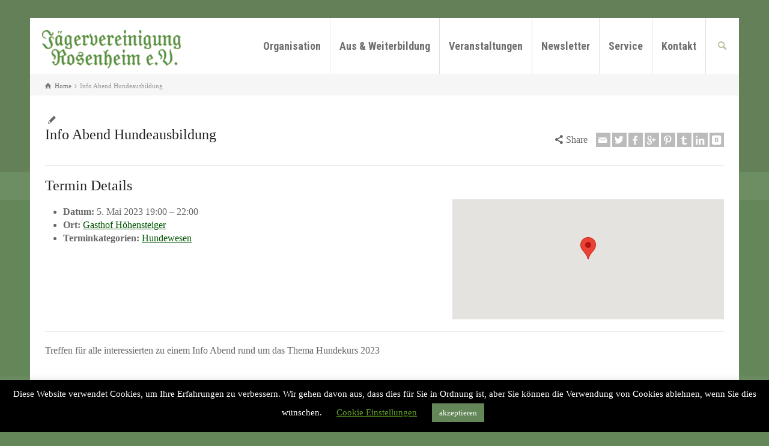

--- FILE ---
content_type: text/html; charset=UTF-8
request_url: https://www.bjv-rosenheim.de/events/event/info-abend-hundeausbildung
body_size: 16321
content:
<!doctype html>
<html lang="de" class="no-js">
<head> 
<meta charset="UTF-8" />  
<meta name="viewport" content="width=device-width, initial-scale=1, maximum-scale=1">
<link rel="alternate" type="application/rss+xml" title="BJV Rosenheim RSS Feed" href="https://www.bjv-rosenheim.de/feed" />
<link rel="alternate" type="application/atom+xml" title="BJV Rosenheim Atom Feed" href="https://www.bjv-rosenheim.de/feed/atom" />
<link rel="pingback" href="https://www.bjv-rosenheim.de/xmlrpc.php" />
<title>Info Abend Hundeausbildung &#8211; BJV Rosenheim</title>
<meta name='robots' content='max-image-preview:large' />
<script type="text/javascript">/*<![CDATA[ */ var html = document.getElementsByTagName("html")[0]; html.className = html.className.replace("no-js", "js"); window.onerror=function(e,f){var body = document.getElementsByTagName("body")[0]; body.className = body.className.replace("rt-loading", ""); var e_file = document.createElement("a");e_file.href = f;console.log( e );console.log( e_file.pathname );}/* ]]>*/</script>
<link rel='dns-prefetch' href='//www.bjv-rosenheim.de' />
<link rel='dns-prefetch' href='//fonts.googleapis.com' />
<link rel="alternate" type="application/rss+xml" title="BJV Rosenheim &raquo; Feed" href="https://www.bjv-rosenheim.de/feed" />
<link rel="alternate" type="application/rss+xml" title="BJV Rosenheim &raquo; Kommentar-Feed" href="https://www.bjv-rosenheim.de/comments/feed" />
<script type="text/javascript">
window._wpemojiSettings = {"baseUrl":"https:\/\/s.w.org\/images\/core\/emoji\/14.0.0\/72x72\/","ext":".png","svgUrl":"https:\/\/s.w.org\/images\/core\/emoji\/14.0.0\/svg\/","svgExt":".svg","source":{"concatemoji":"https:\/\/www.bjv-rosenheim.de\/wp-includes\/js\/wp-emoji-release.min.js?ver=6.3.7"}};
/*! This file is auto-generated */
!function(i,n){var o,s,e;function c(e){try{var t={supportTests:e,timestamp:(new Date).valueOf()};sessionStorage.setItem(o,JSON.stringify(t))}catch(e){}}function p(e,t,n){e.clearRect(0,0,e.canvas.width,e.canvas.height),e.fillText(t,0,0);var t=new Uint32Array(e.getImageData(0,0,e.canvas.width,e.canvas.height).data),r=(e.clearRect(0,0,e.canvas.width,e.canvas.height),e.fillText(n,0,0),new Uint32Array(e.getImageData(0,0,e.canvas.width,e.canvas.height).data));return t.every(function(e,t){return e===r[t]})}function u(e,t,n){switch(t){case"flag":return n(e,"\ud83c\udff3\ufe0f\u200d\u26a7\ufe0f","\ud83c\udff3\ufe0f\u200b\u26a7\ufe0f")?!1:!n(e,"\ud83c\uddfa\ud83c\uddf3","\ud83c\uddfa\u200b\ud83c\uddf3")&&!n(e,"\ud83c\udff4\udb40\udc67\udb40\udc62\udb40\udc65\udb40\udc6e\udb40\udc67\udb40\udc7f","\ud83c\udff4\u200b\udb40\udc67\u200b\udb40\udc62\u200b\udb40\udc65\u200b\udb40\udc6e\u200b\udb40\udc67\u200b\udb40\udc7f");case"emoji":return!n(e,"\ud83e\udef1\ud83c\udffb\u200d\ud83e\udef2\ud83c\udfff","\ud83e\udef1\ud83c\udffb\u200b\ud83e\udef2\ud83c\udfff")}return!1}function f(e,t,n){var r="undefined"!=typeof WorkerGlobalScope&&self instanceof WorkerGlobalScope?new OffscreenCanvas(300,150):i.createElement("canvas"),a=r.getContext("2d",{willReadFrequently:!0}),o=(a.textBaseline="top",a.font="600 32px Arial",{});return e.forEach(function(e){o[e]=t(a,e,n)}),o}function t(e){var t=i.createElement("script");t.src=e,t.defer=!0,i.head.appendChild(t)}"undefined"!=typeof Promise&&(o="wpEmojiSettingsSupports",s=["flag","emoji"],n.supports={everything:!0,everythingExceptFlag:!0},e=new Promise(function(e){i.addEventListener("DOMContentLoaded",e,{once:!0})}),new Promise(function(t){var n=function(){try{var e=JSON.parse(sessionStorage.getItem(o));if("object"==typeof e&&"number"==typeof e.timestamp&&(new Date).valueOf()<e.timestamp+604800&&"object"==typeof e.supportTests)return e.supportTests}catch(e){}return null}();if(!n){if("undefined"!=typeof Worker&&"undefined"!=typeof OffscreenCanvas&&"undefined"!=typeof URL&&URL.createObjectURL&&"undefined"!=typeof Blob)try{var e="postMessage("+f.toString()+"("+[JSON.stringify(s),u.toString(),p.toString()].join(",")+"));",r=new Blob([e],{type:"text/javascript"}),a=new Worker(URL.createObjectURL(r),{name:"wpTestEmojiSupports"});return void(a.onmessage=function(e){c(n=e.data),a.terminate(),t(n)})}catch(e){}c(n=f(s,u,p))}t(n)}).then(function(e){for(var t in e)n.supports[t]=e[t],n.supports.everything=n.supports.everything&&n.supports[t],"flag"!==t&&(n.supports.everythingExceptFlag=n.supports.everythingExceptFlag&&n.supports[t]);n.supports.everythingExceptFlag=n.supports.everythingExceptFlag&&!n.supports.flag,n.DOMReady=!1,n.readyCallback=function(){n.DOMReady=!0}}).then(function(){return e}).then(function(){var e;n.supports.everything||(n.readyCallback(),(e=n.source||{}).concatemoji?t(e.concatemoji):e.wpemoji&&e.twemoji&&(t(e.twemoji),t(e.wpemoji)))}))}((window,document),window._wpemojiSettings);
</script>
<style type="text/css">
img.wp-smiley,
img.emoji {
	display: inline !important;
	border: none !important;
	box-shadow: none !important;
	height: 1em !important;
	width: 1em !important;
	margin: 0 0.07em !important;
	vertical-align: -0.1em !important;
	background: none !important;
	padding: 0 !important;
}
</style>
	<link rel='stylesheet' id='wp-block-library-css' href='https://www.bjv-rosenheim.de/wp-includes/css/dist/block-library/style.min.css?ver=6.3.7' type='text/css' media='all' />
<style id='classic-theme-styles-inline-css' type='text/css'>
/*! This file is auto-generated */
.wp-block-button__link{color:#fff;background-color:#32373c;border-radius:9999px;box-shadow:none;text-decoration:none;padding:calc(.667em + 2px) calc(1.333em + 2px);font-size:1.125em}.wp-block-file__button{background:#32373c;color:#fff;text-decoration:none}
</style>
<style id='global-styles-inline-css' type='text/css'>
body{--wp--preset--color--black: #000000;--wp--preset--color--cyan-bluish-gray: #abb8c3;--wp--preset--color--white: #ffffff;--wp--preset--color--pale-pink: #f78da7;--wp--preset--color--vivid-red: #cf2e2e;--wp--preset--color--luminous-vivid-orange: #ff6900;--wp--preset--color--luminous-vivid-amber: #fcb900;--wp--preset--color--light-green-cyan: #7bdcb5;--wp--preset--color--vivid-green-cyan: #00d084;--wp--preset--color--pale-cyan-blue: #8ed1fc;--wp--preset--color--vivid-cyan-blue: #0693e3;--wp--preset--color--vivid-purple: #9b51e0;--wp--preset--gradient--vivid-cyan-blue-to-vivid-purple: linear-gradient(135deg,rgba(6,147,227,1) 0%,rgb(155,81,224) 100%);--wp--preset--gradient--light-green-cyan-to-vivid-green-cyan: linear-gradient(135deg,rgb(122,220,180) 0%,rgb(0,208,130) 100%);--wp--preset--gradient--luminous-vivid-amber-to-luminous-vivid-orange: linear-gradient(135deg,rgba(252,185,0,1) 0%,rgba(255,105,0,1) 100%);--wp--preset--gradient--luminous-vivid-orange-to-vivid-red: linear-gradient(135deg,rgba(255,105,0,1) 0%,rgb(207,46,46) 100%);--wp--preset--gradient--very-light-gray-to-cyan-bluish-gray: linear-gradient(135deg,rgb(238,238,238) 0%,rgb(169,184,195) 100%);--wp--preset--gradient--cool-to-warm-spectrum: linear-gradient(135deg,rgb(74,234,220) 0%,rgb(151,120,209) 20%,rgb(207,42,186) 40%,rgb(238,44,130) 60%,rgb(251,105,98) 80%,rgb(254,248,76) 100%);--wp--preset--gradient--blush-light-purple: linear-gradient(135deg,rgb(255,206,236) 0%,rgb(152,150,240) 100%);--wp--preset--gradient--blush-bordeaux: linear-gradient(135deg,rgb(254,205,165) 0%,rgb(254,45,45) 50%,rgb(107,0,62) 100%);--wp--preset--gradient--luminous-dusk: linear-gradient(135deg,rgb(255,203,112) 0%,rgb(199,81,192) 50%,rgb(65,88,208) 100%);--wp--preset--gradient--pale-ocean: linear-gradient(135deg,rgb(255,245,203) 0%,rgb(182,227,212) 50%,rgb(51,167,181) 100%);--wp--preset--gradient--electric-grass: linear-gradient(135deg,rgb(202,248,128) 0%,rgb(113,206,126) 100%);--wp--preset--gradient--midnight: linear-gradient(135deg,rgb(2,3,129) 0%,rgb(40,116,252) 100%);--wp--preset--font-size--small: 13px;--wp--preset--font-size--medium: 20px;--wp--preset--font-size--large: 36px;--wp--preset--font-size--x-large: 42px;--wp--preset--spacing--20: 0.44rem;--wp--preset--spacing--30: 0.67rem;--wp--preset--spacing--40: 1rem;--wp--preset--spacing--50: 1.5rem;--wp--preset--spacing--60: 2.25rem;--wp--preset--spacing--70: 3.38rem;--wp--preset--spacing--80: 5.06rem;--wp--preset--shadow--natural: 6px 6px 9px rgba(0, 0, 0, 0.2);--wp--preset--shadow--deep: 12px 12px 50px rgba(0, 0, 0, 0.4);--wp--preset--shadow--sharp: 6px 6px 0px rgba(0, 0, 0, 0.2);--wp--preset--shadow--outlined: 6px 6px 0px -3px rgba(255, 255, 255, 1), 6px 6px rgba(0, 0, 0, 1);--wp--preset--shadow--crisp: 6px 6px 0px rgba(0, 0, 0, 1);}:where(.is-layout-flex){gap: 0.5em;}:where(.is-layout-grid){gap: 0.5em;}body .is-layout-flow > .alignleft{float: left;margin-inline-start: 0;margin-inline-end: 2em;}body .is-layout-flow > .alignright{float: right;margin-inline-start: 2em;margin-inline-end: 0;}body .is-layout-flow > .aligncenter{margin-left: auto !important;margin-right: auto !important;}body .is-layout-constrained > .alignleft{float: left;margin-inline-start: 0;margin-inline-end: 2em;}body .is-layout-constrained > .alignright{float: right;margin-inline-start: 2em;margin-inline-end: 0;}body .is-layout-constrained > .aligncenter{margin-left: auto !important;margin-right: auto !important;}body .is-layout-constrained > :where(:not(.alignleft):not(.alignright):not(.alignfull)){max-width: var(--wp--style--global--content-size);margin-left: auto !important;margin-right: auto !important;}body .is-layout-constrained > .alignwide{max-width: var(--wp--style--global--wide-size);}body .is-layout-flex{display: flex;}body .is-layout-flex{flex-wrap: wrap;align-items: center;}body .is-layout-flex > *{margin: 0;}body .is-layout-grid{display: grid;}body .is-layout-grid > *{margin: 0;}:where(.wp-block-columns.is-layout-flex){gap: 2em;}:where(.wp-block-columns.is-layout-grid){gap: 2em;}:where(.wp-block-post-template.is-layout-flex){gap: 1.25em;}:where(.wp-block-post-template.is-layout-grid){gap: 1.25em;}.has-black-color{color: var(--wp--preset--color--black) !important;}.has-cyan-bluish-gray-color{color: var(--wp--preset--color--cyan-bluish-gray) !important;}.has-white-color{color: var(--wp--preset--color--white) !important;}.has-pale-pink-color{color: var(--wp--preset--color--pale-pink) !important;}.has-vivid-red-color{color: var(--wp--preset--color--vivid-red) !important;}.has-luminous-vivid-orange-color{color: var(--wp--preset--color--luminous-vivid-orange) !important;}.has-luminous-vivid-amber-color{color: var(--wp--preset--color--luminous-vivid-amber) !important;}.has-light-green-cyan-color{color: var(--wp--preset--color--light-green-cyan) !important;}.has-vivid-green-cyan-color{color: var(--wp--preset--color--vivid-green-cyan) !important;}.has-pale-cyan-blue-color{color: var(--wp--preset--color--pale-cyan-blue) !important;}.has-vivid-cyan-blue-color{color: var(--wp--preset--color--vivid-cyan-blue) !important;}.has-vivid-purple-color{color: var(--wp--preset--color--vivid-purple) !important;}.has-black-background-color{background-color: var(--wp--preset--color--black) !important;}.has-cyan-bluish-gray-background-color{background-color: var(--wp--preset--color--cyan-bluish-gray) !important;}.has-white-background-color{background-color: var(--wp--preset--color--white) !important;}.has-pale-pink-background-color{background-color: var(--wp--preset--color--pale-pink) !important;}.has-vivid-red-background-color{background-color: var(--wp--preset--color--vivid-red) !important;}.has-luminous-vivid-orange-background-color{background-color: var(--wp--preset--color--luminous-vivid-orange) !important;}.has-luminous-vivid-amber-background-color{background-color: var(--wp--preset--color--luminous-vivid-amber) !important;}.has-light-green-cyan-background-color{background-color: var(--wp--preset--color--light-green-cyan) !important;}.has-vivid-green-cyan-background-color{background-color: var(--wp--preset--color--vivid-green-cyan) !important;}.has-pale-cyan-blue-background-color{background-color: var(--wp--preset--color--pale-cyan-blue) !important;}.has-vivid-cyan-blue-background-color{background-color: var(--wp--preset--color--vivid-cyan-blue) !important;}.has-vivid-purple-background-color{background-color: var(--wp--preset--color--vivid-purple) !important;}.has-black-border-color{border-color: var(--wp--preset--color--black) !important;}.has-cyan-bluish-gray-border-color{border-color: var(--wp--preset--color--cyan-bluish-gray) !important;}.has-white-border-color{border-color: var(--wp--preset--color--white) !important;}.has-pale-pink-border-color{border-color: var(--wp--preset--color--pale-pink) !important;}.has-vivid-red-border-color{border-color: var(--wp--preset--color--vivid-red) !important;}.has-luminous-vivid-orange-border-color{border-color: var(--wp--preset--color--luminous-vivid-orange) !important;}.has-luminous-vivid-amber-border-color{border-color: var(--wp--preset--color--luminous-vivid-amber) !important;}.has-light-green-cyan-border-color{border-color: var(--wp--preset--color--light-green-cyan) !important;}.has-vivid-green-cyan-border-color{border-color: var(--wp--preset--color--vivid-green-cyan) !important;}.has-pale-cyan-blue-border-color{border-color: var(--wp--preset--color--pale-cyan-blue) !important;}.has-vivid-cyan-blue-border-color{border-color: var(--wp--preset--color--vivid-cyan-blue) !important;}.has-vivid-purple-border-color{border-color: var(--wp--preset--color--vivid-purple) !important;}.has-vivid-cyan-blue-to-vivid-purple-gradient-background{background: var(--wp--preset--gradient--vivid-cyan-blue-to-vivid-purple) !important;}.has-light-green-cyan-to-vivid-green-cyan-gradient-background{background: var(--wp--preset--gradient--light-green-cyan-to-vivid-green-cyan) !important;}.has-luminous-vivid-amber-to-luminous-vivid-orange-gradient-background{background: var(--wp--preset--gradient--luminous-vivid-amber-to-luminous-vivid-orange) !important;}.has-luminous-vivid-orange-to-vivid-red-gradient-background{background: var(--wp--preset--gradient--luminous-vivid-orange-to-vivid-red) !important;}.has-very-light-gray-to-cyan-bluish-gray-gradient-background{background: var(--wp--preset--gradient--very-light-gray-to-cyan-bluish-gray) !important;}.has-cool-to-warm-spectrum-gradient-background{background: var(--wp--preset--gradient--cool-to-warm-spectrum) !important;}.has-blush-light-purple-gradient-background{background: var(--wp--preset--gradient--blush-light-purple) !important;}.has-blush-bordeaux-gradient-background{background: var(--wp--preset--gradient--blush-bordeaux) !important;}.has-luminous-dusk-gradient-background{background: var(--wp--preset--gradient--luminous-dusk) !important;}.has-pale-ocean-gradient-background{background: var(--wp--preset--gradient--pale-ocean) !important;}.has-electric-grass-gradient-background{background: var(--wp--preset--gradient--electric-grass) !important;}.has-midnight-gradient-background{background: var(--wp--preset--gradient--midnight) !important;}.has-small-font-size{font-size: var(--wp--preset--font-size--small) !important;}.has-medium-font-size{font-size: var(--wp--preset--font-size--medium) !important;}.has-large-font-size{font-size: var(--wp--preset--font-size--large) !important;}.has-x-large-font-size{font-size: var(--wp--preset--font-size--x-large) !important;}
.wp-block-navigation a:where(:not(.wp-element-button)){color: inherit;}
:where(.wp-block-post-template.is-layout-flex){gap: 1.25em;}:where(.wp-block-post-template.is-layout-grid){gap: 1.25em;}
:where(.wp-block-columns.is-layout-flex){gap: 2em;}:where(.wp-block-columns.is-layout-grid){gap: 2em;}
.wp-block-pullquote{font-size: 1.5em;line-height: 1.6;}
</style>
<link rel='stylesheet' id='contact-form-7-css' href='https://www.bjv-rosenheim.de/wp-content/plugins/contact-form-7/includes/css/styles.css?ver=5.3.2' type='text/css' media='all' />
<link rel='stylesheet' id='cookie-law-info-css' href='https://www.bjv-rosenheim.de/wp-content/plugins/cookie-law-info/legacy/public/css/cookie-law-info-public.css?ver=3.1.6' type='text/css' media='all' />
<link rel='stylesheet' id='cookie-law-info-gdpr-css' href='https://www.bjv-rosenheim.de/wp-content/plugins/cookie-law-info/legacy/public/css/cookie-law-info-gdpr.css?ver=3.1.6' type='text/css' media='all' />
<link rel='stylesheet' id='rs-plugin-settings-css' href='https://www.bjv-rosenheim.de/wp-content/plugins/revslider/public/assets/css/settings.css?ver=5.4.8.3' type='text/css' media='all' />
<style id='rs-plugin-settings-inline-css' type='text/css'>
#rs-demo-id {}
</style>
<link rel='stylesheet' id='theme-style-all-css' href='https://www.bjv-rosenheim.de/wp-content/themes/rttheme19/css/layout2/app.min.css?ver=2.8.1' type='text/css' media='all' />
<link rel='stylesheet' id='mediaelement-skin-css' href='https://www.bjv-rosenheim.de/wp-content/themes/rttheme19/css/mejs-skin.min.css?ver=2.8.1' type='text/css' media='all' />
<link rel='stylesheet' id='fontello-css' href='https://www.bjv-rosenheim.de/wp-content/themes/rttheme19/css/fontello/css/fontello.css?ver=2.8.1' type='text/css' media='all' />
<!--[if IE 9]>
<link rel='stylesheet' id='theme-ie9-css' href='https://www.bjv-rosenheim.de/wp-content/themes/rttheme19/css/ie9.min.css?ver=2.8.1' type='text/css' media='all' />
<![endif]-->
<link rel='stylesheet' id='theme-style-css' href='https://www.bjv-rosenheim.de/wp-content/themes/rttheme19/style.css?ver=6.3.7' type='text/css' media='all' />
<link rel='stylesheet' id='theme-dynamic-css' href='https://www.bjv-rosenheim.de/wp-content/uploads/rttheme19/dynamic-style.css?ver=220523174103' type='text/css' media='all' />
<link rel='stylesheet' id='rt-google-fonts-css' href='//fonts.googleapis.com/css?family=Roboto+Condensed%3A700%7CRoboto%3A500&#038;subset=latin%2Clatin-ext&#038;ver=1.0.0' type='text/css' media='all' />
<script type='text/javascript' src='https://www.bjv-rosenheim.de/wp-includes/js/jquery/jquery.min.js?ver=3.7.0' id='jquery-core-js'></script>
<script type='text/javascript' src='https://www.bjv-rosenheim.de/wp-includes/js/jquery/jquery-migrate.min.js?ver=3.4.1' id='jquery-migrate-js'></script>
<script type='text/javascript' id='cookie-law-info-js-extra'>
/* <![CDATA[ */
var Cli_Data = {"nn_cookie_ids":[],"cookielist":[],"non_necessary_cookies":[],"ccpaEnabled":"","ccpaRegionBased":"","ccpaBarEnabled":"","strictlyEnabled":["necessary","obligatoire"],"ccpaType":"gdpr","js_blocking":"","custom_integration":"","triggerDomRefresh":"","secure_cookies":""};
var cli_cookiebar_settings = {"animate_speed_hide":"500","animate_speed_show":"500","background":"#000000","border":"#b1a6a6c2","border_on":"","button_1_button_colour":"#648759","button_1_button_hover":"#506c47","button_1_link_colour":"#fff","button_1_as_button":"1","button_1_new_win":"","button_2_button_colour":"#333","button_2_button_hover":"#292929","button_2_link_colour":"#444","button_2_as_button":"","button_2_hidebar":"","button_3_button_colour":"#000","button_3_button_hover":"#000000","button_3_link_colour":"#fff","button_3_as_button":"1","button_3_new_win":"","button_4_button_colour":"#000","button_4_button_hover":"#000000","button_4_link_colour":"#62a329","button_4_as_button":"","button_7_button_colour":"#61a229","button_7_button_hover":"#4e8221","button_7_link_colour":"#fff","button_7_as_button":"1","button_7_new_win":"","font_family":"inherit","header_fix":"","notify_animate_hide":"1","notify_animate_show":"","notify_div_id":"#cookie-law-info-bar","notify_position_horizontal":"right","notify_position_vertical":"bottom","scroll_close":"","scroll_close_reload":"","accept_close_reload":"","reject_close_reload":"","showagain_tab":"1","showagain_background":"#fff","showagain_border":"#000","showagain_div_id":"#cookie-law-info-again","showagain_x_position":"100px","text":"#ffffff","show_once_yn":"","show_once":"10000","logging_on":"","as_popup":"","popup_overlay":"1","bar_heading_text":"","cookie_bar_as":"banner","popup_showagain_position":"bottom-right","widget_position":"left"};
var log_object = {"ajax_url":"https:\/\/www.bjv-rosenheim.de\/wp-admin\/admin-ajax.php"};
/* ]]> */
</script>
<script type='text/javascript' src='https://www.bjv-rosenheim.de/wp-content/plugins/cookie-law-info/legacy/public/js/cookie-law-info-public.js?ver=3.1.6' id='cookie-law-info-js'></script>
<script type='text/javascript' src='https://www.bjv-rosenheim.de/wp-content/plugins/revslider/public/assets/js/jquery.themepunch.tools.min.js?ver=5.4.8.3' id='tp-tools-js'></script>
<script type='text/javascript' src='https://www.bjv-rosenheim.de/wp-content/plugins/revslider/public/assets/js/jquery.themepunch.revolution.min.js?ver=5.4.8.3' id='revmin-js'></script>
<link rel="https://api.w.org/" href="https://www.bjv-rosenheim.de/wp-json/" /><link rel="EditURI" type="application/rsd+xml" title="RSD" href="https://www.bjv-rosenheim.de/xmlrpc.php?rsd" />
<meta name="generator" content="WordPress 6.3.7" />
<link rel="canonical" href="https://www.bjv-rosenheim.de/events/event/info-abend-hundeausbildung" />
<link rel='shortlink' href='https://www.bjv-rosenheim.de/?p=1966' />
<link rel="alternate" type="application/json+oembed" href="https://www.bjv-rosenheim.de/wp-json/oembed/1.0/embed?url=https%3A%2F%2Fwww.bjv-rosenheim.de%2Fevents%2Fevent%2Finfo-abend-hundeausbildung" />
<link rel="alternate" type="text/xml+oembed" href="https://www.bjv-rosenheim.de/wp-json/oembed/1.0/embed?url=https%3A%2F%2Fwww.bjv-rosenheim.de%2Fevents%2Fevent%2Finfo-abend-hundeausbildung&#038;format=xml" />

<!--[if lt IE 9]><script src="https://www.bjv-rosenheim.de/wp-content/themes/rttheme19/js/html5shiv.min.js"></script><![endif]-->
<!--[if gte IE 9]> <style type="text/css"> .gradient { filter: none; } </style> <![endif]-->

<!--Theme Version:2.8.1 Plugin Version:2.8-->
<meta name="generator" content="Powered by WPBakery Page Builder - drag and drop page builder for WordPress."/>
<!--[if lte IE 9]><link rel="stylesheet" type="text/css" href="https://www.bjv-rosenheim.de/wp-content/plugins/js_composer/assets/css/vc_lte_ie9.min.css" media="screen"><![endif]--><meta name="generator" content="Powered by Slider Revolution 5.4.8.3 - responsive, Mobile-Friendly Slider Plugin for WordPress with comfortable drag and drop interface." />
<link rel="icon" href="https://www.bjv-rosenheim.de/wp-content/uploads/2017/03/BJV-Logo_210405_100x120.png" sizes="32x32" />
<link rel="icon" href="https://www.bjv-rosenheim.de/wp-content/uploads/2017/03/BJV-Logo_210405_100x120.png" sizes="192x192" />
<link rel="apple-touch-icon" href="https://www.bjv-rosenheim.de/wp-content/uploads/2017/03/BJV-Logo_210405_100x120.png" />
<meta name="msapplication-TileImage" content="https://www.bjv-rosenheim.de/wp-content/uploads/2017/03/BJV-Logo_210405_100x120.png" />
<script type="text/javascript">function setREVStartSize(e){									
						try{ e.c=jQuery(e.c);var i=jQuery(window).width(),t=9999,r=0,n=0,l=0,f=0,s=0,h=0;
							if(e.responsiveLevels&&(jQuery.each(e.responsiveLevels,function(e,f){f>i&&(t=r=f,l=e),i>f&&f>r&&(r=f,n=e)}),t>r&&(l=n)),f=e.gridheight[l]||e.gridheight[0]||e.gridheight,s=e.gridwidth[l]||e.gridwidth[0]||e.gridwidth,h=i/s,h=h>1?1:h,f=Math.round(h*f),"fullscreen"==e.sliderLayout){var u=(e.c.width(),jQuery(window).height());if(void 0!=e.fullScreenOffsetContainer){var c=e.fullScreenOffsetContainer.split(",");if (c) jQuery.each(c,function(e,i){u=jQuery(i).length>0?u-jQuery(i).outerHeight(!0):u}),e.fullScreenOffset.split("%").length>1&&void 0!=e.fullScreenOffset&&e.fullScreenOffset.length>0?u-=jQuery(window).height()*parseInt(e.fullScreenOffset,0)/100:void 0!=e.fullScreenOffset&&e.fullScreenOffset.length>0&&(u-=parseInt(e.fullScreenOffset,0))}f=u}else void 0!=e.minHeight&&f<e.minHeight&&(f=e.minHeight);e.c.closest(".rev_slider_wrapper").css({height:f})					
						}catch(d){console.log("Failure at Presize of Slider:"+d)}						
					};</script>
		<style type="text/css" id="wp-custom-css">
			/*
Hier kannst du dein eigenes CSS einfügen.

Klicke auf das Hilfe-Symbol oben, um mehr zu lernen.
*/

#footer-column-1 {
text-align: center;
}


#footer-column-2 {
text-align: center;
}


#footer-column-3 {
text-align: center;
}		</style>
		<noscript><style type="text/css"> .wpb_animate_when_almost_visible { opacity: 1; }</style></noscript></head>
<body class="event-template-default single single-event postid-1966 rt-loading  layout2 wpb-js-composer js-comp-ver-5.7 vc_responsive">
<div class="go-to-top icon-up-open"></div>
		<!-- loader -->
		<div id="loader-wrapper"><div id="loader"></div></div>
		<!-- / #loader -->
		
<!-- background wrapper -->
<div id="container">   
 
	

				

	<header class="top-header default sticky">

				

		<div class="header-elements fullwidth">
		
			<!-- mobile menu button -->
			<div class="mobile-menu-button icon-menu"></div>

			
			<!-- logo -->
			<div id="logo" class="site-logo">
				 <a href="https://www.bjv-rosenheim.de" title="BJV Rosenheim"><img src="https://www.bjv-rosenheim.de/wp-content/uploads/2017/06/schrift-bjv-2-e1497948046890.png" alt="BJV Rosenheim" width="300" height="83" class="main_logo" srcset="https://www.bjv-rosenheim.de/wp-content/uploads/2017/06/schrift-bjv-2-e1497948046890.png 1.3x" /></a> 			</div><!-- / end #logo -->

			<div class="header-right">
						

				<!-- navigation holder -->
				    

				<nav id="navigation_bar" class="menu-main-navigation-2-container"><ul id="navigation" class="menu"><li id='menu-item-663' data-depth='0' class="menu-item menu-item-type-custom menu-item-object-custom menu-item-has-children"><a  href="#">Organisation</a> 
<ul class="sub-menu">
<li id='menu-item-1123' data-depth='1' class="menu-item menu-item-type-post_type menu-item-object-page"><a  href="https://www.bjv-rosenheim.de/organisation/leitbild">Leitbild</a> </li>
<li id='menu-item-650' data-depth='1' class="menu-item menu-item-type-post_type menu-item-object-page"><a  href="https://www.bjv-rosenheim.de/organisation/unser-team">Unser Team</a> </li>
<li id='menu-item-575' data-depth='1' class="menu-item menu-item-type-post_type menu-item-object-page"><a  href="https://www.bjv-rosenheim.de/organisation/hegeringe">Hegeringe</a> </li>
<li id='menu-item-574' data-depth='1' class="menu-item menu-item-type-post_type menu-item-object-page"><a  href="https://www.bjv-rosenheim.de/brauchtum">Brauchtum</a> </li>
<li id='menu-item-665' data-depth='1' class="menu-item menu-item-type-post_type menu-item-object-page"><a  href="https://www.bjv-rosenheim.de/organisation/mitgliedschaft">Mitgliedschaft</a> </li>
<li id='menu-item-1650' data-depth='1' class="menu-item menu-item-type-post_type menu-item-object-page"><a  href="https://www.bjv-rosenheim.de/organisation/spenden">Spenden</a> </li>
</ul>
</li>
<li id='menu-item-666' data-depth='0' class="menu-item menu-item-type-custom menu-item-object-custom menu-item-has-children"><a  href="#">Aus &#038; Weiterbildung</a> 
<ul class="sub-menu">
<li id='menu-item-577' data-depth='1' class="menu-item menu-item-type-post_type menu-item-object-page"><a  href="https://www.bjv-rosenheim.de/ausbildung/jagdschule">Jagdschule</a> </li>
<li id='menu-item-579' data-depth='1' class="menu-item menu-item-type-post_type menu-item-object-page"><a  href="https://www.bjv-rosenheim.de/ausbildung/schiesswesen">Schießwesen</a> </li>
<li id='menu-item-576' data-depth='1' class="menu-item menu-item-type-post_type menu-item-object-page"><a  href="https://www.bjv-rosenheim.de/ausbildung/hundewesen">Hundewesen</a> </li>
<li id='menu-item-1128' data-depth='1' class="menu-item menu-item-type-post_type menu-item-object-page"><a  href="https://www.bjv-rosenheim.de/ausbildung/weitere-ausbildungsangebote">Weitere Ausbildungsangebote</a> </li>
</ul>
</li>
<li id='menu-item-669' data-depth='0' class="menu-item menu-item-type-post_type menu-item-object-page"><a  href="https://www.bjv-rosenheim.de/veranstaltungen">Veranstaltungen</a> </li>
<li id='menu-item-1630' data-depth='0' class="menu-item menu-item-type-post_type menu-item-object-page"><a  href="https://www.bjv-rosenheim.de/newsletter">Newsletter</a> </li>
<li id='menu-item-875' data-depth='0' class="menu-item menu-item-type-custom menu-item-object-custom menu-item-has-children"><a  href="#">Service</a> 
<ul class="sub-menu">
<li id='menu-item-578' data-depth='1' class="menu-item menu-item-type-post_type menu-item-object-page"><a  href="https://www.bjv-rosenheim.de/nachsuchen">Nachsuchen</a> </li>
<li id='menu-item-1949' data-depth='1' class="menu-item menu-item-type-post_type menu-item-object-page"><a  href="https://www.bjv-rosenheim.de/service/kitzrettung">Kitzrettung</a> </li>
<li id='menu-item-2067' data-depth='1' class="menu-item menu-item-type-post_type menu-item-object-page"><a  href="https://www.bjv-rosenheim.de/service/versicherung">Versicherung</a> </li>
<li id='menu-item-580' data-depth='1' class="menu-item menu-item-type-post_type menu-item-object-page"><a  href="https://www.bjv-rosenheim.de/radiocaesiumtest">Radiocäsiumtest</a> </li>
<li id='menu-item-1163' data-depth='1' class="menu-item menu-item-type-post_type menu-item-object-page"><a  href="https://www.bjv-rosenheim.de/service/naturschutz">Schuelerprogramm</a> </li>
<li id='menu-item-876' data-depth='1' class="menu-item menu-item-type-post_type menu-item-object-page"><a  href="https://www.bjv-rosenheim.de/service/die-geschichte-der-jagd">Geschichte und Tradition</a> </li>
<li id='menu-item-1317' data-depth='1' class="menu-item menu-item-type-post_type menu-item-object-page"><a  href="https://www.bjv-rosenheim.de/service/monitoring-afrikanische-schweinepest">Monitoring „Afrikanische Schweinepest“</a> </li>
</ul>
</li>
<li id='menu-item-571' data-depth='0' class="menu-item menu-item-type-post_type menu-item-object-page"><a  href="https://www.bjv-rosenheim.de/kontakt">Kontakt</a> </li>
</ul></nav>		
						<!-- shortcut buttons -->
		<div id="tools">
			<ul>
				<li class="tool-icon" title="Open"><span class="icon-plus"></span></li>
			</ul>
			<ul>

				
				
				
									<li class="tool-icon search" title="Search"><span class="icon-search"></span>
						<div class="widget">
							<form method="get"  action="https://www.bjv-rosenheim.de/"  class="wp-search-form rt_form">
	<ul>
		<li><input type="text" class='search showtextback' placeholder="search" name="s" /><span class="icon-search-1"></span></li>
	</ul>
	</form>						</div>
					</li>

				
							</ul>
		</div><!-- / end #tools -->

	
			</div><!-- / end .header-right -->

		</div>
	</header>



	<!-- main contents -->
	<div id="main_content">

	
<div class="content_row row sub_page_header default default-style" style="background-color: #f0f0f0;">
	
	<div class="content_row_wrapper underlap default" ><div class="col col-sm-12"><div class="breadcrumb"><ol vocab="http://schema.org/" typeof="BreadcrumbList">
<li property="itemListElement" typeof="ListItem">
<a property="item" typeof="WebPage" class="icon-home" href="https://www.bjv-rosenheim.de"><span property="name">Home</span></a>
<meta property="position" content="1"></li>
 <span class="icon-angle-right"></span> <li>
<span>Info Abend Hundeausbildung</span>
</li>
</ol>
</div></div></div>
</div>

	<div  class="content_row default-style no-composer  default no-sidebar"><div class="content_row_wrapper clearfix "><div class="col col-sm-12 col-xs-12 ">
				  

	 
		 

<article class="single post-1966 event type-event status-publish hentry event-venue-gasthof-hoehensteiger event-category-hundewesen" id="post-1966">
	
		<section class="featured_image featured_media">
					<a id="lightbox-826633" class="imgeffect zoom lightbox_ featured_image" data-group="image_0" title="Enlarge Image" data-title="Info Abend Hundeausbildung" data-sub-html="#lightbox-826633-description" data-thumbnail="" data-thumbTooltip="" data-scaleUp="" data-href="" data-width="" data-height="" data-flashHasPriority="" data-poster="" data-autoplay="" data-audiotitle="" data-html="" href="" ></a>
			<div class="lighbox-description hidden" id="lightbox-826633-description">
				<strong>Info Abend Hundeausbildung</strong><br>
				
			</div>			<span class="format-icon icon-pencil"></span>

				
	</section> 	
	
	<section class="post-title-holder row">


							<div class="col col-sm-7 col-xs-12">
			
								<!-- blog headline--> 
				<h1 class="entry-title">Info Abend Hundeausbildung</h1>			
							</div> 
				<div class="col col-sm-5 col-xs-12">
				
		<div class="social_share_holder">
		<div class="share_text"><span class="icon-share">Share</span></div>
		<ul class="social_media"><li class="mail"><a class="icon-mail " href="mailto:?body=https%3A%2F%2Fwww.bjv-rosenheim.de%2Fevents%2Fevent%2Finfo-abend-hundeausbildung" title="Email"><span>Email</span></a></li><li class="twitter"><a class="icon-twitter " href="#" data-url="http://twitter.com/intent/tweet?text=Info+Abend+Hundeausbildung+https%3A%2F%2Fwww.bjv-rosenheim.de%2Fevents%2Fevent%2Finfo-abend-hundeausbildung" title="Twitter"><span>Twitter</span></a></li><li class="facebook"><a class="icon-facebook " href="#" data-url="http://www.facebook.com/sharer/sharer.php?u=https%3A%2F%2Fwww.bjv-rosenheim.de%2Fevents%2Fevent%2Finfo-abend-hundeausbildung&amp;title=Info+Abend+Hundeausbildung" title="Facebook"><span>Facebook</span></a></li><li class="gplus"><a class="icon-gplus " href="#" data-url="https://plus.google.com/share?url=https%3A%2F%2Fwww.bjv-rosenheim.de%2Fevents%2Fevent%2Finfo-abend-hundeausbildung" title="Google +"><span>Google +</span></a></li><li class="pinterest"><a class="icon-pinterest " href="#" data-url="http://pinterest.com/pin/create/bookmarklet/?media=&amp;url=https%3A%2F%2Fwww.bjv-rosenheim.de%2Fevents%2Fevent%2Finfo-abend-hundeausbildung&amp;is_video=false&amp;description=Info+Abend+Hundeausbildung" title="Pinterest"><span>Pinterest</span></a></li><li class="tumblr"><a class="icon-tumblr " href="#" data-url="http://tumblr.com/share?url=https%3A%2F%2Fwww.bjv-rosenheim.de%2Fevents%2Fevent%2Finfo-abend-hundeausbildung&amp;title=Info+Abend+Hundeausbildung" title="Tumblr"><span>Tumblr</span></a></li><li class="linkedin"><a class="icon-linkedin " href="#" data-url="http://www.linkedin.com/shareArticle?mini=true&amp;url=https%3A%2F%2Fwww.bjv-rosenheim.de%2Fevents%2Fevent%2Finfo-abend-hundeausbildung&amp;title=Info+Abend+Hundeausbildung&amp;source=" title="Linkedin"><span>Linkedin</span></a></li><li class="vkontakte"><a class="icon-vkontakte " href="#" data-url="http://vkontakte.ru/share.php?url=https%3A%2F%2Fwww.bjv-rosenheim.de%2Fevents%2Fevent%2Finfo-abend-hundeausbildung" title="Vkontakte"><span>Vkontakte</span></a></li></ul>
		</div>					
			</div><!-- / .col --> 

	</section>

	<div class="text entry-content">		
		<!-- content--> 
		
<div class="eventorganiser-event-meta">

	<hr>

	<!-- Event details -->
	<h4>Termin Details</h4>

	<!-- Is event recurring or a single event -->
	
	<ul class="eo-event-meta">

					<!-- Single event -->
			<li><strong>Datum:</strong> <time itemprop="startDate" datetime="2023-05-05T19:00:00+02:00">5. Mai 2023 19:00</time> &ndash; <time itemprop="endDate" datetime="2023-05-05T22:00:00+02:00">22:00</time></li>
		
					<li><strong>Ort:</strong> <a href="https://www.bjv-rosenheim.de/events/venues/gasthof-hoehensteiger"> Gasthof Höhensteiger</a></li>
		
					<li><strong>Terminkategorien:</strong> <a href="https://www.bjv-rosenheim.de/events/category/hundewesen" rel="tag">Hundewesen</a></li>
		
		
		
		
	</ul>

	<!-- Does the event have a venue? -->
			<!-- Display map -->
		<div class="eo-event-venue-map">
			<div class='eo-venue-map googlemap' id='eo_venue_map-1' style='height:200px;width:100%;' ></div>		</div>
	

	<div style="clear:both"></div>

	<hr>

</div><!-- .entry-meta -->
<p>Treffen für alle interessierten zu einem Info Abend rund um das Thema Hundekurs 2023</p>

		<!-- pagination--> 
		
		<!-- updated--> 
		<span class="updated hidden">14. April 2023</span>
	</div> 


			<!-- meta data -->
		<div class="post_data">

			
			
			
			
		</div><!-- / end div  .post_data -->
	
</article>				 


	
	

		

</div></div></div>
</div><!-- / end #main_content -->

<!-- footer -->
<footer id="footer" class="clearfix footer" data-footer="">
	<section class="footer_widgets content_row row clearfix footer border_grid fixed_heights footer_contents default"><div class="content_row_wrapper default clearfix"><div id="footer-column-1" class="col col-xs-12 col-sm-4 widgets_holder"><div id="eo_event_list_widget-2" class="footer_widget widget EO_Event_List_Widget"><h5>Termine</h5>

	<ul  class="eo-events eo-events-widget" > 

		
			
			<li class="eo-event-venue-waffen-daurer eo-event-cat-allgemein eo-event-cat-schiesswesen eo-event-future" >
				<a href="https://www.bjv-rosenheim.de/events/event/uebungsschiessen">Übungsschießen</a> am 4. Februar 2026 19:00			</li>

		
			
			<li class="eo-event-venue-waffen-daurer eo-event-cat-allgemein eo-event-cat-schiesswesen eo-event-future" >
				<a href="https://www.bjv-rosenheim.de/events/event/uebungsschiessen">Übungsschießen</a> am 4. März 2026 19:00			</li>

		
			
			<li class="eo-event-venue-waffen-daurer eo-event-cat-allgemein eo-event-cat-schiesswesen eo-event-future" >
				<a href="https://www.bjv-rosenheim.de/events/event/uebungsschiessen">Übungsschießen</a> am 1. April 2026 19:00			</li>

		
			
			<li class="eo-event-venue-waffen-daurer eo-event-cat-allgemein eo-event-cat-schiesswesen eo-event-future" >
				<a href="https://www.bjv-rosenheim.de/events/event/uebungsschiessen">Übungsschießen</a> am 6. Mai 2026 19:00			</li>

		
			
			<li class="eo-event-venue-waffen-daurer eo-event-cat-allgemein eo-event-cat-schiesswesen eo-event-future" >
				<a href="https://www.bjv-rosenheim.de/events/event/uebungsschiessen">Übungsschießen</a> am 3. Juni 2026 19:00			</li>

		
	</ul>

</div></div><div id="footer-column-2" class="col col-xs-12 col-sm-4 widgets_holder"><div id="contact_info-2" class="footer_widget widget widget_contact_info"><h5>Jägervereinigung Rosenheim e.V.</h5><div class="with_icons style-1"><div><span class="icon icon-home"></span><div>Aufham 5, D-83229 Aschau im Chiemgau</div></div><div><span class="icon icon-phone"></span><div>08052- 2404</div></div><div><span class="icon icon-mail-1"></span><div><a href="mailto:vorstand@bjv-rosenheim.de">vorstand@bjv-rosenheim.de</a></div></div></div></div></div><div id="footer-column-3" class="col col-xs-12 col-sm-4 widgets_holder"><div id="text-7" class="footer_widget widget widget_text"><h5>Kontakt</h5>			<div class="textwidget"></div>
		</div><div id="text-6" class="footer_widget widget widget_text">			<div class="textwidget"><div role="form" class="wpcf7" id="wpcf7-f654-o1" lang="de-DE" dir="ltr">
<div class="screen-reader-response"><p role="status" aria-live="polite" aria-atomic="true"></p> <ul></ul></div>
<form action="/events/event/info-abend-hundeausbildung#wpcf7-f654-o1" method="post" class="wpcf7-form init" novalidate="novalidate" data-status="init">
<div style="display: none;">
<input type="hidden" name="_wpcf7" value="654" />
<input type="hidden" name="_wpcf7_version" value="5.3.2" />
<input type="hidden" name="_wpcf7_locale" value="de_DE" />
<input type="hidden" name="_wpcf7_unit_tag" value="wpcf7-f654-o1" />
<input type="hidden" name="_wpcf7_container_post" value="0" />
<input type="hidden" name="_wpcf7_posted_data_hash" value="" />
</div>
<p><label>Name *</label> <span class="wpcf7-form-control-wrap Ihr"><input type="text" name="Ihr" value="" size="40" class="wpcf7-form-control wpcf7-text wpcf7-validates-as-required" aria-required="true" aria-invalid="false" /></span> </p>
<p><label>E-Mail * </label> <span class="wpcf7-form-control-wrap Ihre"><input type="email" name="Ihre" value="" size="40" class="wpcf7-form-control wpcf7-text wpcf7-email wpcf7-validates-as-required wpcf7-validates-as-email" aria-required="true" aria-invalid="false" /></span> </p>
<p><label>Betreff</label> <span class="wpcf7-form-control-wrap Betreff"><input type="text" name="Betreff" value="" size="40" class="wpcf7-form-control wpcf7-text" aria-invalid="false" /></span> </p>
<p><label>Nachricht </label> <span class="wpcf7-form-control-wrap Ihre"><textarea name="Ihre" cols="40" rows="10" class="wpcf7-form-control wpcf7-textarea" aria-invalid="false"></textarea></span> </p>
<p><input type="submit" value="Senden" class="wpcf7-form-control wpcf7-submit" /></p>
<div class="wpcf7-response-output" aria-hidden="true"></div></form></div></div>
		</div></div></div></section><div class="content_row row clearfix footer_contents footer_info_bar default"><div class="content_row_wrapper default clearfix"><div class="col col-sm-12"><div class="copyright ">Copyright © Jägervereinigung Rosenheim 2018</div><ul id="footer-navigation" class="menu"><li id="menu-item-133" class="menu-item menu-item-type-post_type menu-item-object-page menu-item-133"><a href="https://www.bjv-rosenheim.de/impressum">Impressum</a></li>
<li id="menu-item-434" class="menu-item menu-item-type-post_type menu-item-object-page menu-item-434"><a href="https://www.bjv-rosenheim.de/kontakt">Kontakt</a></li>
<li id="menu-item-484" class="menu-item menu-item-type-post_type menu-item-object-page menu-item-484"><a href="https://www.bjv-rosenheim.de/links">Links</a></li>
<li id="menu-item-1360" class="menu-item menu-item-type-post_type menu-item-object-page menu-item-1360"><a href="https://www.bjv-rosenheim.de/datenschutzerklaerung">Datenschutzerklärung</a></li>
</ul></div></div></div></footer><!-- / end #footer -->

</div><!-- / end #container --> 
<!--googleoff: all--><div id="cookie-law-info-bar" data-nosnippet="true"><span>Diese Website verwendet Cookies, um Ihre Erfahrungen zu verbessern. Wir gehen davon aus, dass dies für Sie in Ordnung ist, aber Sie können die Verwendung von Cookies ablehnen, wenn Sie dies wünschen. <a role='button' class="cli_settings_button" style="margin:5px 20px 5px 20px">Cookie Einstellungen</a><a role='button' data-cli_action="accept" id="cookie_action_close_header" class="medium cli-plugin-button cli-plugin-main-button cookie_action_close_header cli_action_button wt-cli-accept-btn" style="margin:5px">akzeptieren</a></span></div><div id="cookie-law-info-again" data-nosnippet="true"><span id="cookie_hdr_showagain">Datenschutz &amp; Cookies-Richtlinie</span></div><div class="cli-modal" data-nosnippet="true" id="cliSettingsPopup" tabindex="-1" role="dialog" aria-labelledby="cliSettingsPopup" aria-hidden="true">
  <div class="cli-modal-dialog" role="document">
	<div class="cli-modal-content cli-bar-popup">
		  <button type="button" class="cli-modal-close" id="cliModalClose">
			<svg class="" viewBox="0 0 24 24"><path d="M19 6.41l-1.41-1.41-5.59 5.59-5.59-5.59-1.41 1.41 5.59 5.59-5.59 5.59 1.41 1.41 5.59-5.59 5.59 5.59 1.41-1.41-5.59-5.59z"></path><path d="M0 0h24v24h-24z" fill="none"></path></svg>
			<span class="wt-cli-sr-only">Schließen</span>
		  </button>
		  <div class="cli-modal-body">
			<div class="cli-container-fluid cli-tab-container">
	<div class="cli-row">
		<div class="cli-col-12 cli-align-items-stretch cli-px-0">
			<div class="cli-privacy-overview">
				<h4>Privacy Overview</h4>				<div class="cli-privacy-content">
					<div class="cli-privacy-content-text">This website uses cookies to improve your experience while you navigate through the website. Out of these cookies, the cookies that are categorized as necessary are stored on your browser as they are essential for the working of basic functionalities of the website. We also use third-party cookies that help us analyze and understand how you use this website. These cookies will be stored in your browser only with your consent. You also have the option to opt-out of these cookies. But opting out of some of these cookies may have an effect on your browsing experience.</div>
				</div>
				<a class="cli-privacy-readmore" aria-label="Mehr anzeigen" role="button" data-readmore-text="Mehr anzeigen" data-readless-text="Weniger anzeigen"></a>			</div>
		</div>
		<div class="cli-col-12 cli-align-items-stretch cli-px-0 cli-tab-section-container">
												<div class="cli-tab-section">
						<div class="cli-tab-header">
							<a role="button" tabindex="0" class="cli-nav-link cli-settings-mobile" data-target="necessary" data-toggle="cli-toggle-tab">
								Necessary							</a>
															<div class="wt-cli-necessary-checkbox">
									<input type="checkbox" class="cli-user-preference-checkbox"  id="wt-cli-checkbox-necessary" data-id="checkbox-necessary" checked="checked"  />
									<label class="form-check-label" for="wt-cli-checkbox-necessary">Necessary</label>
								</div>
								<span class="cli-necessary-caption">immer aktiv</span>
													</div>
						<div class="cli-tab-content">
							<div class="cli-tab-pane cli-fade" data-id="necessary">
								<div class="wt-cli-cookie-description">
									Necessary cookies are absolutely essential for the website to function properly. This category only includes cookies that ensures basic functionalities and security features of the website. These cookies do not store any personal information.								</div>
							</div>
						</div>
					</div>
																	<div class="cli-tab-section">
						<div class="cli-tab-header">
							<a role="button" tabindex="0" class="cli-nav-link cli-settings-mobile" data-target="non-necessary" data-toggle="cli-toggle-tab">
								Non-necessary							</a>
															<div class="cli-switch">
									<input type="checkbox" id="wt-cli-checkbox-non-necessary" class="cli-user-preference-checkbox"  data-id="checkbox-non-necessary" checked='checked' />
									<label for="wt-cli-checkbox-non-necessary" class="cli-slider" data-cli-enable="Aktiviert" data-cli-disable="Deaktiviert"><span class="wt-cli-sr-only">Non-necessary</span></label>
								</div>
													</div>
						<div class="cli-tab-content">
							<div class="cli-tab-pane cli-fade" data-id="non-necessary">
								<div class="wt-cli-cookie-description">
									Any cookies that may not be particularly necessary for the website to function and is used specifically to collect user personal data via analytics, ads, other embedded contents are termed as non-necessary cookies. It is mandatory to procure user consent prior to running these cookies on your website.								</div>
							</div>
						</div>
					</div>
										</div>
	</div>
</div>
		  </div>
		  <div class="cli-modal-footer">
			<div class="wt-cli-element cli-container-fluid cli-tab-container">
				<div class="cli-row">
					<div class="cli-col-12 cli-align-items-stretch cli-px-0">
						<div class="cli-tab-footer wt-cli-privacy-overview-actions">
						
															<a id="wt-cli-privacy-save-btn" role="button" tabindex="0" data-cli-action="accept" class="wt-cli-privacy-btn cli_setting_save_button wt-cli-privacy-accept-btn cli-btn">SPEICHERN &amp; AKZEPTIEREN</a>
													</div>
						
					</div>
				</div>
			</div>
		</div>
	</div>
  </div>
</div>
<div class="cli-modal-backdrop cli-fade cli-settings-overlay"></div>
<div class="cli-modal-backdrop cli-fade cli-popupbar-overlay"></div>
<!--googleon: all--><link rel='stylesheet' id='eo_front-css' href='https://www.bjv-rosenheim.de/wp-content/plugins/event-organiser/css/eventorganiser-front-end.min.css?ver=3.12.4' type='text/css' media='all' />
<link rel='stylesheet' id='eo_calendar-style-css' href='https://www.bjv-rosenheim.de/wp-content/plugins/event-organiser/css/fullcalendar.min.css?ver=3.12.4' type='text/css' media='all' />
<script type='text/javascript' id='contact-form-7-js-extra'>
/* <![CDATA[ */
var wpcf7 = {"apiSettings":{"root":"https:\/\/www.bjv-rosenheim.de\/wp-json\/contact-form-7\/v1","namespace":"contact-form-7\/v1"},"cached":"1"};
/* ]]> */
</script>
<script type='text/javascript' src='https://www.bjv-rosenheim.de/wp-content/plugins/contact-form-7/includes/js/scripts.js?ver=5.3.2' id='contact-form-7-js'></script>
<script id="mediaelement-core-js-before" type="text/javascript">
var mejsL10n = {"language":"de","strings":{"mejs.download-file":"Datei herunterladen","mejs.install-flash":"Du verwendest einen Browser, der nicht den Flash-Player aktiviert oder installiert hat. Bitte aktiviere dein Flash-Player-Plugin oder lade die neueste Version von https:\/\/get.adobe.com\/flashplayer\/ herunter","mejs.fullscreen":"Vollbild","mejs.play":"Wiedergeben","mejs.pause":"Pausieren","mejs.time-slider":"Zeit-Schieberegler","mejs.time-help-text":"Benutze die Pfeiltasten Links\/Rechts, um 1\u00a0Sekunde vor- oder zur\u00fcckzuspringen. Mit den Pfeiltasten Hoch\/Runter kannst du um 10\u00a0Sekunden vor- oder zur\u00fcckspringen.","mejs.live-broadcast":"Live-\u00dcbertragung","mejs.volume-help-text":"Pfeiltasten Hoch\/Runter benutzen, um die Lautst\u00e4rke zu regeln.","mejs.unmute":"Lautschalten","mejs.mute":"Stummschalten","mejs.volume-slider":"Lautst\u00e4rkeregler","mejs.video-player":"Video-Player","mejs.audio-player":"Audio-Player","mejs.captions-subtitles":"Untertitel","mejs.captions-chapters":"Kapitel","mejs.none":"Keine","mejs.afrikaans":"Afrikaans","mejs.albanian":"Albanisch","mejs.arabic":"Arabisch","mejs.belarusian":"Wei\u00dfrussisch","mejs.bulgarian":"Bulgarisch","mejs.catalan":"Katalanisch","mejs.chinese":"Chinesisch","mejs.chinese-simplified":"Chinesisch (vereinfacht)","mejs.chinese-traditional":"Chinesisch (traditionell)","mejs.croatian":"Kroatisch","mejs.czech":"Tschechisch","mejs.danish":"D\u00e4nisch","mejs.dutch":"Niederl\u00e4ndisch","mejs.english":"Englisch","mejs.estonian":"Estnisch","mejs.filipino":"Filipino","mejs.finnish":"Finnisch","mejs.french":"Franz\u00f6sisch","mejs.galician":"Galicisch","mejs.german":"Deutsch","mejs.greek":"Griechisch","mejs.haitian-creole":"Haitianisch-Kreolisch","mejs.hebrew":"Hebr\u00e4isch","mejs.hindi":"Hindi","mejs.hungarian":"Ungarisch","mejs.icelandic":"Isl\u00e4ndisch","mejs.indonesian":"Indonesisch","mejs.irish":"Irisch","mejs.italian":"Italienisch","mejs.japanese":"Japanisch","mejs.korean":"Koreanisch","mejs.latvian":"Lettisch","mejs.lithuanian":"Litauisch","mejs.macedonian":"Mazedonisch","mejs.malay":"Malaiisch","mejs.maltese":"Maltesisch","mejs.norwegian":"Norwegisch","mejs.persian":"Persisch","mejs.polish":"Polnisch","mejs.portuguese":"Portugiesisch","mejs.romanian":"Rum\u00e4nisch","mejs.russian":"Russisch","mejs.serbian":"Serbisch","mejs.slovak":"Slowakisch","mejs.slovenian":"Slowenisch","mejs.spanish":"Spanisch","mejs.swahili":"Suaheli","mejs.swedish":"Schwedisch","mejs.tagalog":"Tagalog","mejs.thai":"Thai","mejs.turkish":"T\u00fcrkisch","mejs.ukrainian":"Ukrainisch","mejs.vietnamese":"Vietnamesisch","mejs.welsh":"Walisisch","mejs.yiddish":"Jiddisch"}};
</script>
<script type='text/javascript' src='https://www.bjv-rosenheim.de/wp-includes/js/mediaelement/mediaelement-and-player.min.js?ver=4.2.17' id='mediaelement-core-js'></script>
<script type='text/javascript' src='https://www.bjv-rosenheim.de/wp-includes/js/mediaelement/mediaelement-migrate.min.js?ver=6.3.7' id='mediaelement-migrate-js'></script>
<script type='text/javascript' id='mediaelement-js-extra'>
/* <![CDATA[ */
var _wpmejsSettings = {"pluginPath":"\/wp-includes\/js\/mediaelement\/","classPrefix":"mejs-","stretching":"responsive","audioShortcodeLibrary":"mediaelement","videoShortcodeLibrary":"mediaelement"};
/* ]]> */
</script>
<script type='text/javascript' id='rt-theme-scripts-js-extra'>
/* <![CDATA[ */
var rt_theme_params = {"ajax_url":"https:\/\/www.bjv-rosenheim.de\/wp-admin\/admin-ajax.php","rttheme_template_dir":"https:\/\/www.bjv-rosenheim.de\/wp-content\/themes\/rttheme19","popup_blocker_message":"Please disable your pop-up blocker and click the \"Open\" link again.","wpml_lang":null,"theme_slug":"rttheme19","home_url":"https:\/\/www.bjv-rosenheim.de","page_loading":"1","page_leaving":""};
/* ]]> */
</script>
<script type='text/javascript' src='https://www.bjv-rosenheim.de/wp-content/themes/rttheme19/js/layout2/app.min.js?ver=2.8.1' id='rt-theme-scripts-js'></script>
<script type='text/javascript' src='https://www.bjv-rosenheim.de/wp-content/plugins/event-organiser/js/qtip2.js?ver=3.12.4' id='eo_qtip2-js'></script>
<script type='text/javascript' src='https://www.bjv-rosenheim.de/wp-includes/js/jquery/ui/core.min.js?ver=1.13.2' id='jquery-ui-core-js'></script>
<script type='text/javascript' src='https://www.bjv-rosenheim.de/wp-includes/js/jquery/ui/controlgroup.min.js?ver=1.13.2' id='jquery-ui-controlgroup-js'></script>
<script type='text/javascript' src='https://www.bjv-rosenheim.de/wp-includes/js/jquery/ui/checkboxradio.min.js?ver=1.13.2' id='jquery-ui-checkboxradio-js'></script>
<script type='text/javascript' src='https://www.bjv-rosenheim.de/wp-includes/js/jquery/ui/button.min.js?ver=1.13.2' id='jquery-ui-button-js'></script>
<script type='text/javascript' src='https://www.bjv-rosenheim.de/wp-includes/js/jquery/ui/datepicker.min.js?ver=1.13.2' id='jquery-ui-datepicker-js'></script>
<script type='text/javascript' src='https://www.bjv-rosenheim.de/wp-content/plugins/event-organiser/js/moment.min.js?ver=1' id='eo_momentjs-js'></script>
<script type='text/javascript' src='https://www.bjv-rosenheim.de/wp-content/plugins/event-organiser/js/fullcalendar.min.js?ver=3.12.4' id='eo_fullcalendar-js'></script>
<script type='text/javascript' src='https://www.bjv-rosenheim.de/wp-content/plugins/event-organiser/js/event-manager.min.js?ver=3.12.4' id='eo-wp-js-hooks-js'></script>
<script type='text/javascript' src='https://maps.googleapis.com/maps/api/js?key=AIzaSyAJ73jPn7w0xCezcubOpNsl1So7YmcOXzw&#038;language=de&#038;ver=6.3.7' id='eo_GoogleMap-js'></script>
<script type='text/javascript' src='https://www.bjv-rosenheim.de/wp-content/plugins/event-organiser/js/maps/googlemaps-adapter.js?ver=3.12.4' id='eo-googlemaps-adapter-js'></script>
<script type='text/javascript' id='eo_front-js-extra'>
/* <![CDATA[ */
var EOAjaxFront = {"adminajax":"https:\/\/www.bjv-rosenheim.de\/wp-admin\/admin-ajax.php","locale":{"locale":"de","isrtl":false,"monthNames":["Januar","Februar","M\u00e4rz","April","Mai","Juni","Juli","August","September","Oktober","November","Dezember"],"monthAbbrev":["Jan.","Feb.","M\u00e4rz","Apr.","Mai","Juni","Juli","Aug.","Sep.","Okt.","Nov.","Dez."],"dayNames":["Sonntag","Montag","Dienstag","Mittwoch","Donnerstag","Freitag","Samstag"],"dayAbbrev":["So.","Mo.","Di.","Mi.","Do.","Fr.","Sa."],"dayInitial":["S","M","D","M","D","F","S"],"ShowMore":"Mehr anzeigen","ShowLess":"Weniger anzeigen","today":"heute","day":"Tag","week":"Woche","month":"Monat","gotodate":"Gehe zu Datum","cat":"Alle Terminkategorien","venue":"Alle Veranstaltungsorte","tag":"Alle Schlagworte ansehen","view_all_organisers":"View all organisers","nextText":">","prevText":"<"}};
var eventorganiser = {"ajaxurl":"https:\/\/www.bjv-rosenheim.de\/wp-admin\/admin-ajax.php","calendars":[],"widget_calendars":[],"fullcal":[],"map":[{"zoom":15,"minzoom":0,"maxzoom":null,"zoomcontrol":true,"scrollwheel":true,"rotatecontrol":true,"maptypecontrol":true,"pancontrol":true,"overviewmapcontrol":true,"streetviewcontrol":true,"draggable":true,"maptypeid":"ROADMAP","width":"100%","height":"200px","class":"","tooltip":true,"styles":[],"locations":[{"venue_id":14,"lat":"47.877310","lng":"12.112110","tooltipContent":"<strong>Gasthof H\u00f6hensteiger<\/strong><br \/>Westerndorfer Stra\u00dfe 101, Rosenheim, Bayern, 83024, Deutschland","icon":null}]}]};
/* ]]> */
</script>
<script type='text/javascript' src='https://www.bjv-rosenheim.de/wp-content/plugins/event-organiser/js/frontend.min.js?ver=3.12.4' id='eo_front-js'></script>
</body>
</html>

--- FILE ---
content_type: text/css
request_url: https://www.bjv-rosenheim.de/wp-content/themes/rttheme19/css/layout2/app.min.css?ver=2.8.1
body_size: 37624
content:
/*!
 * ../bootstrap v3.3.1 (http://get../bootstrap.com)
 * Copyright 2011-2014 Twitter, Inc.
 * Licensed under MIT (https://github.com/twbs/../bootstrap/blob/master/LICENSE)
 */
/*! normalize.css v3.0.1 | MIT License | git.io/normalize */
html {
  font-family: sans-serif;
  -ms-text-size-adjust: 100%;
  -webkit-text-size-adjust: 100%;
}

body {
  margin: 0;
}

article,
aside,
details,
figcaption,
figure,
footer,
header,
hgroup,
main,
nav,
section,
summary {
  display: block;
}

audio,
canvas,
progress,
video {
  display: inline-block;
  vertical-align: baseline;
}

audio:not([controls]) {
  display: none;
  height: 0;
}

[hidden],
template {
  display: none;
}

a {
  background: transparent;
}

a:active,
a:hover {
  outline: 0;
}

abbr[title] {
  border-bottom: 1px dotted;
}

b,
strong {
  font-weight: bold;
}

dfn {
  font-style: italic;
}

h1 {
  font-size: 2em;
  margin: 0.67em 0;
}

mark {
  background: #ff0;
  color: #000;
}

small {
  font-size: 80%;
}

sub,
sup {
  font-size: 75%;
  line-height: 0;
  position: relative;
  vertical-align: baseline;
}

sup {
  top: -0.5em;
}

sub {
  bottom: -0.25em;
}

img {
  border: 0;
}

svg:not(:root) {
  overflow: hidden;
}

figure {
  margin: 1em 40px;
}

hr {
  -moz-box-sizing: content-box;
  box-sizing: content-box;
  height: 0;
}

pre {
  overflow: auto;
}

code,
kbd,
pre,
samp {
  font-family: monospace, monospace;
  font-size: 1em;
}

button,
input,
optgroup,
select,
textarea {
  color: inherit;
  font: inherit;
  margin: 0;
}

button {
  overflow: visible;
}

button,
select {
  text-transform: none;
}

button,
html input[type="button"],
input[type="reset"],
input[type="submit"] {
  -webkit-appearance: button;
  cursor: pointer;
}

button[disabled],
html input[disabled] {
  cursor: default;
}

button::-moz-focus-inner,
input::-moz-focus-inner {
  border: 0;
  padding: 0;
}

input {
  line-height: normal;
}

input[type="checkbox"],
input[type="radio"] {
  box-sizing: border-box;
  padding: 0;
}

input[type="number"]::-webkit-inner-spin-button,
input[type="number"]::-webkit-outer-spin-button {
  height: auto;
}

input[type="search"] {
  -webkit-appearance: textfield;
  -moz-box-sizing: content-box;
  -webkit-box-sizing: content-box;
  box-sizing: content-box;
}

input[type="search"]::-webkit-search-cancel-button,
input[type="search"]::-webkit-search-decoration {
  -webkit-appearance: none;
}

fieldset {
  border: 1px solid #c0c0c0;
  margin: 0 2px;
  padding: 0.35em 0.625em 0.75em;
}

legend {
  border: 0;
  padding: 0;
}

textarea {
  overflow: auto;
}

optgroup {
  font-weight: bold;
}

table {
  border-collapse: collapse;
  border-spacing: 0;
}

td,
th {
  padding: 0;
}

@media print {
  * {
    text-shadow: none !important;
    color: #000 !important;
    background: transparent !important;
    box-shadow: none !important;
  }

  a,
  a:visited {
    text-decoration: underline;
  }

  a[href]:after {
    content: " (" attr(href) ")";
  }

  abbr[title]:after {
    content: " (" attr(title) ")";
  }

  a[href^="javascript:"]:after,
  a[href^="#"]:after {
    content: "";
  }

  pre,
  blockquote {
    border: 1px solid #999;
    page-break-inside: avoid;
  }

  thead {
    display: table-header-group;
  }

  tr,
  img {
    page-break-inside: avoid;
  }

  img {
    max-width: 100% !important;
  }

  p,
  h2,
  h3 {
    orphans: 3;
    widows: 3;
  }

  h2,
  h3 {
    page-break-after: avoid;
  }

  select {
    background: #fff !important;
  }

  .navbar {
    display: none;
  }

  .table td,
  .table th {
    background-color: #fff !important;
  }

  .btn > .caret,
  .dropup > .btn > .caret {
    border-top-color: #000 !important;
  }

  .label {
    border: 1px solid #000;
  }

  .table {
    border-collapse: collapse !important;
  }

  .table-bordered th,
  .table-bordered td {
    border: 1px solid #ddd !important;
  }
}
* {
  -webkit-box-sizing: border-box;
  -moz-box-sizing: border-box;
  box-sizing: border-box;
}

*:before,
*:after {
  -webkit-box-sizing: border-box;
  -moz-box-sizing: border-box;
  box-sizing: border-box;
}

html {
  font-size: 10px;
  -webkit-tap-highlight-color: transparent;
}

body {
  font-family: "Helvetica Neue", Helvetica, Arial, sans-serif;
  font-size: 14px;
  line-height: 1.42857;
  color: #333333;
}

input,
button,
select,
textarea {
  font-family: inherit;
  font-size: inherit;
  line-height: inherit;
}

a {
  color: #428bca;
  text-decoration: none;
}
a:hover, a:focus {
  color: #2a6496;
  text-decoration: underline;
}
a:focus {
  outline: thin dotted;
  outline: 5px auto -webkit-focus-ring-color;
  outline-offset: -2px;
}

figure {
  margin: 0;
}

img {
  vertical-align: middle;
}

.img-responsive {
  display: block;
  width: 100% \9;
  max-width: 100%;
  height: auto;
}

.img-rounded {
  border-radius: 6px;
}

.img-thumbnail {
  padding: 4px;
  line-height: 1.42857;
  background-color: #fff;
  border: 1px solid #ddd;
  border-radius: 4px;
  -webkit-transition: all 0.2s ease-in-out;
  -o-transition: all 0.2s ease-in-out;
  transition: all 0.2s ease-in-out;
  display: inline-block;
  width: 100% \9;
  max-width: 100%;
  height: auto;
}

.img-circle {
  border-radius: 50%;
}

hr {
  margin-top: 20px;
  margin-bottom: 20px;
  border: 0;
  border-top: 1px solid #eeeeee;
}

.sr-only {
  position: absolute;
  width: 1px;
  height: 1px;
  margin: -1px;
  padding: 0;
  overflow: hidden;
  clip: rect(0, 0, 0, 0);
  border: 0;
}

.sr-only-focusable:active, .sr-only-focusable:focus {
  position: static;
  width: auto;
  height: auto;
  margin: 0;
  overflow: visible;
  clip: auto;
}

h1, h2, h3, h4, h5, h6,
.h1, .h2, .h3, .h4, .h5, .h6 {
  font-family: inherit;
  font-weight: 500;
  line-height: 1.1;
  color: inherit;
}
h1 small,
h1 .small, h2 small,
h2 .small, h3 small,
h3 .small, h4 small,
h4 .small, h5 small,
h5 .small, h6 small,
h6 .small,
.h1 small,
.h1 .small, .h2 small,
.h2 .small, .h3 small,
.h3 .small, .h4 small,
.h4 .small, .h5 small,
.h5 .small, .h6 small,
.h6 .small {
  font-weight: normal;
  line-height: 1;
  color: #777777;
}

h1, .h1,
h2, .h2,
h3, .h3 {
  margin-top: 20px;
  margin-bottom: 10px;
}
h1 small,
h1 .small, .h1 small,
.h1 .small,
h2 small,
h2 .small, .h2 small,
.h2 .small,
h3 small,
h3 .small, .h3 small,
.h3 .small {
  font-size: 65%;
}

h4, .h4,
h5, .h5,
h6, .h6 {
  margin-top: 10px;
  margin-bottom: 10px;
}
h4 small,
h4 .small, .h4 small,
.h4 .small,
h5 small,
h5 .small, .h5 small,
.h5 .small,
h6 small,
h6 .small, .h6 small,
.h6 .small {
  font-size: 75%;
}

h1, .h1 {
  font-size: 36px;
}

h2, .h2 {
  font-size: 30px;
}

h3, .h3 {
  font-size: 24px;
}

h4, .h4 {
  font-size: 18px;
}

h5, .h5 {
  font-size: 14px;
}

h6, .h6 {
  font-size: 12px;
}

p {
  margin: 0 0 10px;
}

.lead {
  margin-bottom: 20px;
  font-size: 16px;
  font-weight: 300;
  line-height: 1.4;
}
@media (min-width: 768px) {
  .lead {
    font-size: 21px;
  }
}

small,
.small {
  font-size: 85%;
}

cite {
  font-style: normal;
}

mark,
.mark {
  background-color: #fcf8e3;
  padding: .2em;
}

.text-left {
  text-align: left;
}

.text-right {
  text-align: right;
}

.text-center {
  text-align: center;
}

.text-justify {
  text-align: justify;
}

.text-nowrap {
  white-space: nowrap;
}

.text-lowercase {
  text-transform: lowercase;
}

.text-uppercase {
  text-transform: uppercase;
}

.text-capitalize {
  text-transform: capitalize;
}

.text-muted {
  color: #777777;
}

.text-primary {
  color: #428bca;
}

a.text-primary:hover {
  color: #3071a9;
}

.text-success {
  color: #3c763d;
}

a.text-success:hover {
  color: #2b542c;
}

.text-info {
  color: #31708f;
}

a.text-info:hover {
  color: #245269;
}

.text-warning {
  color: #8a6d3b;
}

a.text-warning:hover {
  color: #66512c;
}

.text-danger {
  color: #a94442;
}

a.text-danger:hover {
  color: #843534;
}

.bg-primary {
  color: #fff;
}

.bg-primary {
  background-color: #428bca;
}

a.bg-primary:hover {
  background-color: #3071a9;
}

.bg-success {
  background-color: #dff0d8;
}

a.bg-success:hover {
  background-color: #c1e2b3;
}

.bg-info {
  background-color: #d9edf7;
}

a.bg-info:hover {
  background-color: #afd9ee;
}

.bg-warning {
  background-color: #fcf8e3;
}

a.bg-warning:hover {
  background-color: #f7ecb5;
}

.bg-danger {
  background-color: #f2dede;
}

a.bg-danger:hover {
  background-color: #e4b9b9;
}

.page-header {
  padding-bottom: 9px;
  margin: 40px 0 20px;
  border-bottom: 1px solid #eeeeee;
}

ul,
ol {
  margin-top: 0;
  margin-bottom: 10px;
}
ul ul,
ul ol,
ol ul,
ol ol {
  margin-bottom: 0;
}

.list-unstyled, .list-inline {
  padding-left: 0;
  list-style: none;
}

.list-inline {
  margin-left: -5px;
}
.list-inline > li {
  display: inline-block;
  padding-left: 5px;
  padding-right: 5px;
}

dl {
  margin-top: 0;
  margin-bottom: 20px;
}

dt,
dd {
  line-height: 1.42857;
}

dt {
  font-weight: bold;
}

dd {
  margin-left: 0;
}

.dl-horizontal dd:before, .dl-horizontal dd:after {
  content: " ";
  display: table;
}
.dl-horizontal dd:after {
  clear: both;
}
@media (min-width: 768px) {
  .dl-horizontal dt {
    float: left;
    width: 160px;
    clear: left;
    text-align: right;
    overflow: hidden;
    text-overflow: ellipsis;
    white-space: nowrap;
  }
  .dl-horizontal dd {
    margin-left: 180px;
  }
}

abbr[title],
abbr[data-original-title] {
  cursor: help;
  border-bottom: 1px dotted #777777;
}

.initialism {
  font-size: 90%;
  text-transform: uppercase;
}

blockquote {
  padding: 10px 20px;
  margin: 0 0 20px;
  font-size: 17.5px;
  border-left: 5px solid #eeeeee;
}
blockquote p:last-child,
blockquote ul:last-child,
blockquote ol:last-child {
  margin-bottom: 0;
}
blockquote footer,
blockquote small,
blockquote .small {
  display: block;
  font-size: 80%;
  line-height: 1.42857;
  color: #777777;
}
blockquote footer:before,
blockquote small:before,
blockquote .small:before {
  content: '\2014 \00A0';
}

.blockquote-reverse,
blockquote.pull-right {
  padding-right: 15px;
  padding-left: 0;
  border-right: 5px solid #eeeeee;
  border-left: 0;
  text-align: right;
}
.blockquote-reverse footer:before,
.blockquote-reverse small:before,
.blockquote-reverse .small:before,
blockquote.pull-right footer:before,
blockquote.pull-right small:before,
blockquote.pull-right .small:before {
  content: '';
}
.blockquote-reverse footer:after,
.blockquote-reverse small:after,
.blockquote-reverse .small:after,
blockquote.pull-right footer:after,
blockquote.pull-right small:after,
blockquote.pull-right .small:after {
  content: '\00A0 \2014';
}

blockquote:before,
blockquote:after {
  content: "";
}

address {
  margin-bottom: 20px;
  font-style: normal;
  line-height: 1.42857;
}

code,
kbd,
pre,
samp {
  font-family: Menlo, Monaco, Consolas, "Courier New", monospace;
}

code {
  padding: 2px 4px;
  font-size: 90%;
  color: #c7254e;
  background-color: #f9f2f4;
  border-radius: 4px;
}

kbd {
  padding: 2px 4px;
  font-size: 90%;
  color: #fff;
  background-color: #333;
  border-radius: 3px;
  box-shadow: inset 0 -1px 0 rgba(0, 0, 0, 0.25);
}
kbd kbd {
  padding: 0;
  font-size: 100%;
  box-shadow: none;
}

pre {
  display: block;
  padding: 9.5px;
  margin: 0 0 10px;
  font-size: 13px;
  line-height: 1.42857;
  word-break: break-all;
  word-wrap: break-word;
  color: #333333;
  background-color: #f5f5f5;
  border: 1px solid #ccc;
  border-radius: 4px;
}
pre code {
  padding: 0;
  font-size: inherit;
  color: inherit;
  white-space: pre-wrap;
  background-color: transparent;
  border-radius: 0;
}

.pre-scrollable {
  max-height: 340px;
  overflow-y: scroll;
}

.container {
  margin-right: auto;
  margin-left: auto;
  padding-left: 15px;
  padding-right: 15px;
}
.container:before, .container:after {
  content: " ";
  display: table;
}
.container:after {
  clear: both;
}
@media (min-width: 768px) {
  .container {
    width: 750px;
  }
}
@media (min-width: 992px) {
  .container {
    width: 970px;
  }
}
@media (min-width: 1200px) {
  .container {
    width: 1170px;
  }
}

.container-fluid {
  margin-right: auto;
  margin-left: auto;
  padding-left: 15px;
  padding-right: 15px;
}
.container-fluid:before, .container-fluid:after {
  content: " ";
  display: table;
}
.container-fluid:after {
  clear: both;
}

.row {
  margin-left: -15px;
  margin-right: -15px;
}
.row:before, .row:after {
  content: " ";
  display: table;
}
.row:after {
  clear: both;
}

.col-xs-1, .col-sm-1, .col-md-1, .col-lg-1, .col-xs-2, .col-sm-2, .col-md-2, .col-lg-2, .col-xs-3, .col-sm-3, .col-md-3, .col-lg-3, .col-xs-4, .col-sm-4, .col-md-4, .col-lg-4, .col-xs-5, .col-sm-5, .col-md-5, .col-lg-5, .col-xs-6, .col-sm-6, .col-md-6, .col-lg-6, .col-xs-7, .col-sm-7, .col-md-7, .col-lg-7, .col-xs-8, .col-sm-8, .col-md-8, .col-lg-8, .col-xs-9, .col-sm-9, .col-md-9, .col-lg-9, .col-xs-10, .col-sm-10, .col-md-10, .col-lg-10, .col-xs-11, .col-sm-11, .col-md-11, .col-lg-11, .col-xs-12, .col-sm-12, .col-md-12, .col-lg-12 {
  position: relative;
  min-height: 1px;
  padding-left: 15px;
  padding-right: 15px;
}

.col-xs-1, .col-xs-2, .col-xs-3, .col-xs-4, .col-xs-5, .col-xs-6, .col-xs-7, .col-xs-8, .col-xs-9, .col-xs-10, .col-xs-11, .col-xs-12 {
  float: left;
}

.col-xs-1 {
  width: 8.33333%;
}

.col-xs-2 {
  width: 16.66667%;
}

.col-xs-3 {
  width: 25%;
}

.col-xs-4 {
  width: 33.33333%;
}

.col-xs-5 {
  width: 41.66667%;
}

.col-xs-6 {
  width: 50%;
}

.col-xs-7 {
  width: 58.33333%;
}

.col-xs-8 {
  width: 66.66667%;
}

.col-xs-9 {
  width: 75%;
}

.col-xs-10 {
  width: 83.33333%;
}

.col-xs-11 {
  width: 91.66667%;
}

.col-xs-12 {
  width: 100%;
}

.col-xs-pull-0 {
  right: auto;
}

.col-xs-pull-1 {
  right: 8.33333%;
}

.col-xs-pull-2 {
  right: 16.66667%;
}

.col-xs-pull-3 {
  right: 25%;
}

.col-xs-pull-4 {
  right: 33.33333%;
}

.col-xs-pull-5 {
  right: 41.66667%;
}

.col-xs-pull-6 {
  right: 50%;
}

.col-xs-pull-7 {
  right: 58.33333%;
}

.col-xs-pull-8 {
  right: 66.66667%;
}

.col-xs-pull-9 {
  right: 75%;
}

.col-xs-pull-10 {
  right: 83.33333%;
}

.col-xs-pull-11 {
  right: 91.66667%;
}

.col-xs-pull-12 {
  right: 100%;
}

.col-xs-push-0 {
  left: auto;
}

.col-xs-push-1 {
  left: 8.33333%;
}

.col-xs-push-2 {
  left: 16.66667%;
}

.col-xs-push-3 {
  left: 25%;
}

.col-xs-push-4 {
  left: 33.33333%;
}

.col-xs-push-5 {
  left: 41.66667%;
}

.col-xs-push-6 {
  left: 50%;
}

.col-xs-push-7 {
  left: 58.33333%;
}

.col-xs-push-8 {
  left: 66.66667%;
}

.col-xs-push-9 {
  left: 75%;
}

.col-xs-push-10 {
  left: 83.33333%;
}

.col-xs-push-11 {
  left: 91.66667%;
}

.col-xs-push-12 {
  left: 100%;
}

.col-xs-offset-0 {
  margin-left: 0%;
}

.col-xs-offset-1 {
  margin-left: 8.33333%;
}

.col-xs-offset-2 {
  margin-left: 16.66667%;
}

.col-xs-offset-3 {
  margin-left: 25%;
}

.col-xs-offset-4 {
  margin-left: 33.33333%;
}

.col-xs-offset-5 {
  margin-left: 41.66667%;
}

.col-xs-offset-6 {
  margin-left: 50%;
}

.col-xs-offset-7 {
  margin-left: 58.33333%;
}

.col-xs-offset-8 {
  margin-left: 66.66667%;
}

.col-xs-offset-9 {
  margin-left: 75%;
}

.col-xs-offset-10 {
  margin-left: 83.33333%;
}

.col-xs-offset-11 {
  margin-left: 91.66667%;
}

.col-xs-offset-12 {
  margin-left: 100%;
}

@media (min-width: 768px) {
  .col-sm-1, .col-sm-2, .col-sm-3, .col-sm-4, .col-sm-5, .col-sm-6, .col-sm-7, .col-sm-8, .col-sm-9, .col-sm-10, .col-sm-11, .col-sm-12 {
    float: left;
  }

  .col-sm-1 {
    width: 8.33333%;
  }

  .col-sm-2 {
    width: 16.66667%;
  }

  .col-sm-3 {
    width: 25%;
  }

  .col-sm-4 {
    width: 33.33333%;
  }

  .col-sm-5 {
    width: 41.66667%;
  }

  .col-sm-6 {
    width: 50%;
  }

  .col-sm-7 {
    width: 58.33333%;
  }

  .col-sm-8 {
    width: 66.66667%;
  }

  .col-sm-9 {
    width: 75%;
  }

  .col-sm-10 {
    width: 83.33333%;
  }

  .col-sm-11 {
    width: 91.66667%;
  }

  .col-sm-12 {
    width: 100%;
  }

  .col-sm-pull-0 {
    right: auto;
  }

  .col-sm-pull-1 {
    right: 8.33333%;
  }

  .col-sm-pull-2 {
    right: 16.66667%;
  }

  .col-sm-pull-3 {
    right: 25%;
  }

  .col-sm-pull-4 {
    right: 33.33333%;
  }

  .col-sm-pull-5 {
    right: 41.66667%;
  }

  .col-sm-pull-6 {
    right: 50%;
  }

  .col-sm-pull-7 {
    right: 58.33333%;
  }

  .col-sm-pull-8 {
    right: 66.66667%;
  }

  .col-sm-pull-9 {
    right: 75%;
  }

  .col-sm-pull-10 {
    right: 83.33333%;
  }

  .col-sm-pull-11 {
    right: 91.66667%;
  }

  .col-sm-pull-12 {
    right: 100%;
  }

  .col-sm-push-0 {
    left: auto;
  }

  .col-sm-push-1 {
    left: 8.33333%;
  }

  .col-sm-push-2 {
    left: 16.66667%;
  }

  .col-sm-push-3 {
    left: 25%;
  }

  .col-sm-push-4 {
    left: 33.33333%;
  }

  .col-sm-push-5 {
    left: 41.66667%;
  }

  .col-sm-push-6 {
    left: 50%;
  }

  .col-sm-push-7 {
    left: 58.33333%;
  }

  .col-sm-push-8 {
    left: 66.66667%;
  }

  .col-sm-push-9 {
    left: 75%;
  }

  .col-sm-push-10 {
    left: 83.33333%;
  }

  .col-sm-push-11 {
    left: 91.66667%;
  }

  .col-sm-push-12 {
    left: 100%;
  }

  .col-sm-offset-0 {
    margin-left: 0%;
  }

  .col-sm-offset-1 {
    margin-left: 8.33333%;
  }

  .col-sm-offset-2 {
    margin-left: 16.66667%;
  }

  .col-sm-offset-3 {
    margin-left: 25%;
  }

  .col-sm-offset-4 {
    margin-left: 33.33333%;
  }

  .col-sm-offset-5 {
    margin-left: 41.66667%;
  }

  .col-sm-offset-6 {
    margin-left: 50%;
  }

  .col-sm-offset-7 {
    margin-left: 58.33333%;
  }

  .col-sm-offset-8 {
    margin-left: 66.66667%;
  }

  .col-sm-offset-9 {
    margin-left: 75%;
  }

  .col-sm-offset-10 {
    margin-left: 83.33333%;
  }

  .col-sm-offset-11 {
    margin-left: 91.66667%;
  }

  .col-sm-offset-12 {
    margin-left: 100%;
  }
}
@media (min-width: 992px) {
  .col-md-1, .col-md-2, .col-md-3, .col-md-4, .col-md-5, .col-md-6, .col-md-7, .col-md-8, .col-md-9, .col-md-10, .col-md-11, .col-md-12 {
    float: left;
  }

  .col-md-1 {
    width: 8.33333%;
  }

  .col-md-2 {
    width: 16.66667%;
  }

  .col-md-3 {
    width: 25%;
  }

  .col-md-4 {
    width: 33.33333%;
  }

  .col-md-5 {
    width: 41.66667%;
  }

  .col-md-6 {
    width: 50%;
  }

  .col-md-7 {
    width: 58.33333%;
  }

  .col-md-8 {
    width: 66.66667%;
  }

  .col-md-9 {
    width: 75%;
  }

  .col-md-10 {
    width: 83.33333%;
  }

  .col-md-11 {
    width: 91.66667%;
  }

  .col-md-12 {
    width: 100%;
  }

  .col-md-pull-0 {
    right: auto;
  }

  .col-md-pull-1 {
    right: 8.33333%;
  }

  .col-md-pull-2 {
    right: 16.66667%;
  }

  .col-md-pull-3 {
    right: 25%;
  }

  .col-md-pull-4 {
    right: 33.33333%;
  }

  .col-md-pull-5 {
    right: 41.66667%;
  }

  .col-md-pull-6 {
    right: 50%;
  }

  .col-md-pull-7 {
    right: 58.33333%;
  }

  .col-md-pull-8 {
    right: 66.66667%;
  }

  .col-md-pull-9 {
    right: 75%;
  }

  .col-md-pull-10 {
    right: 83.33333%;
  }

  .col-md-pull-11 {
    right: 91.66667%;
  }

  .col-md-pull-12 {
    right: 100%;
  }

  .col-md-push-0 {
    left: auto;
  }

  .col-md-push-1 {
    left: 8.33333%;
  }

  .col-md-push-2 {
    left: 16.66667%;
  }

  .col-md-push-3 {
    left: 25%;
  }

  .col-md-push-4 {
    left: 33.33333%;
  }

  .col-md-push-5 {
    left: 41.66667%;
  }

  .col-md-push-6 {
    left: 50%;
  }

  .col-md-push-7 {
    left: 58.33333%;
  }

  .col-md-push-8 {
    left: 66.66667%;
  }

  .col-md-push-9 {
    left: 75%;
  }

  .col-md-push-10 {
    left: 83.33333%;
  }

  .col-md-push-11 {
    left: 91.66667%;
  }

  .col-md-push-12 {
    left: 100%;
  }

  .col-md-offset-0 {
    margin-left: 0%;
  }

  .col-md-offset-1 {
    margin-left: 8.33333%;
  }

  .col-md-offset-2 {
    margin-left: 16.66667%;
  }

  .col-md-offset-3 {
    margin-left: 25%;
  }

  .col-md-offset-4 {
    margin-left: 33.33333%;
  }

  .col-md-offset-5 {
    margin-left: 41.66667%;
  }

  .col-md-offset-6 {
    margin-left: 50%;
  }

  .col-md-offset-7 {
    margin-left: 58.33333%;
  }

  .col-md-offset-8 {
    margin-left: 66.66667%;
  }

  .col-md-offset-9 {
    margin-left: 75%;
  }

  .col-md-offset-10 {
    margin-left: 83.33333%;
  }

  .col-md-offset-11 {
    margin-left: 91.66667%;
  }

  .col-md-offset-12 {
    margin-left: 100%;
  }
}
@media (min-width: 1200px) {
  .col-lg-1, .col-lg-2, .col-lg-3, .col-lg-4, .col-lg-5, .col-lg-6, .col-lg-7, .col-lg-8, .col-lg-9, .col-lg-10, .col-lg-11, .col-lg-12 {
    float: left;
  }

  .col-lg-1 {
    width: 8.33333%;
  }

  .col-lg-2 {
    width: 16.66667%;
  }

  .col-lg-3 {
    width: 25%;
  }

  .col-lg-4 {
    width: 33.33333%;
  }

  .col-lg-5 {
    width: 41.66667%;
  }

  .col-lg-6 {
    width: 50%;
  }

  .col-lg-7 {
    width: 58.33333%;
  }

  .col-lg-8 {
    width: 66.66667%;
  }

  .col-lg-9 {
    width: 75%;
  }

  .col-lg-10 {
    width: 83.33333%;
  }

  .col-lg-11 {
    width: 91.66667%;
  }

  .col-lg-12 {
    width: 100%;
  }

  .col-lg-pull-0 {
    right: auto;
  }

  .col-lg-pull-1 {
    right: 8.33333%;
  }

  .col-lg-pull-2 {
    right: 16.66667%;
  }

  .col-lg-pull-3 {
    right: 25%;
  }

  .col-lg-pull-4 {
    right: 33.33333%;
  }

  .col-lg-pull-5 {
    right: 41.66667%;
  }

  .col-lg-pull-6 {
    right: 50%;
  }

  .col-lg-pull-7 {
    right: 58.33333%;
  }

  .col-lg-pull-8 {
    right: 66.66667%;
  }

  .col-lg-pull-9 {
    right: 75%;
  }

  .col-lg-pull-10 {
    right: 83.33333%;
  }

  .col-lg-pull-11 {
    right: 91.66667%;
  }

  .col-lg-pull-12 {
    right: 100%;
  }

  .col-lg-push-0 {
    left: auto;
  }

  .col-lg-push-1 {
    left: 8.33333%;
  }

  .col-lg-push-2 {
    left: 16.66667%;
  }

  .col-lg-push-3 {
    left: 25%;
  }

  .col-lg-push-4 {
    left: 33.33333%;
  }

  .col-lg-push-5 {
    left: 41.66667%;
  }

  .col-lg-push-6 {
    left: 50%;
  }

  .col-lg-push-7 {
    left: 58.33333%;
  }

  .col-lg-push-8 {
    left: 66.66667%;
  }

  .col-lg-push-9 {
    left: 75%;
  }

  .col-lg-push-10 {
    left: 83.33333%;
  }

  .col-lg-push-11 {
    left: 91.66667%;
  }

  .col-lg-push-12 {
    left: 100%;
  }

  .col-lg-offset-0 {
    margin-left: 0%;
  }

  .col-lg-offset-1 {
    margin-left: 8.33333%;
  }

  .col-lg-offset-2 {
    margin-left: 16.66667%;
  }

  .col-lg-offset-3 {
    margin-left: 25%;
  }

  .col-lg-offset-4 {
    margin-left: 33.33333%;
  }

  .col-lg-offset-5 {
    margin-left: 41.66667%;
  }

  .col-lg-offset-6 {
    margin-left: 50%;
  }

  .col-lg-offset-7 {
    margin-left: 58.33333%;
  }

  .col-lg-offset-8 {
    margin-left: 66.66667%;
  }

  .col-lg-offset-9 {
    margin-left: 75%;
  }

  .col-lg-offset-10 {
    margin-left: 83.33333%;
  }

  .col-lg-offset-11 {
    margin-left: 91.66667%;
  }

  .col-lg-offset-12 {
    margin-left: 100%;
  }
}
table {
  background-color: transparent;
}

th {
  text-align: left;
}

table.table {
  width: 100%;
  max-width: 100%;
  margin-bottom: 20px;
}
table.table > thead > tr > th,
table.table > thead > tr > td,
table.table > tbody > tr > th,
table.table > tbody > tr > td,
table.table > tfoot > tr > th,
table.table > tfoot > tr > td {
  padding: 8px;
  line-height: 1.42857;
  vertical-align: top;
  border-top: 1px solid #ddd;
}
table.table > thead > tr > th {
  vertical-align: bottom;
  border-bottom: 2px solid #ddd;
}
table.table > caption + thead > tr:first-child > th,
table.table > caption + thead > tr:first-child > td,
table.table > colgroup + thead > tr:first-child > th,
table.table > colgroup + thead > tr:first-child > td,
table.table > thead:first-child > tr:first-child > th,
table.table > thead:first-child > tr:first-child > td {
  border-top: 0;
}
table.table > tbody + tbody {
  border-top: 2px solid #ddd;
}
table.table .table {
  background-color: #fff;
}

.table-condensed > thead > tr > th,
.table-condensed > thead > tr > td,
.table-condensed > tbody > tr > th,
.table-condensed > tbody > tr > td,
.table-condensed > tfoot > tr > th,
.table-condensed > tfoot > tr > td {
  padding: 5px;
}

.table-bordered {
  border: 1px solid #ddd;
}
.table-bordered > thead > tr > th,
.table-bordered > thead > tr > td,
.table-bordered > tbody > tr > th,
.table-bordered > tbody > tr > td,
.table-bordered > tfoot > tr > th,
.table-bordered > tfoot > tr > td {
  border: 1px solid #ddd;
}
.table-bordered > thead > tr > th,
.table-bordered > thead > tr > td {
  border-bottom-width: 2px;
}

.table-striped > tbody > tr:nth-child(odd) > td,
.table-striped > tbody > tr:nth-child(odd) > th {
  background-color: #f9f9f9;
}

.table-hover > tbody > tr:hover > td,
.table-hover > tbody > tr:hover > th {
  background-color: #f5f5f5;
}

table col[class*="col-"] {
  position: static;
  float: none;
  display: table-column;
}

table td[class*="col-"],
table th[class*="col-"] {
  position: static;
  float: none;
  display: table-cell;
}

.table > thead > tr > td.active,
.table > thead > tr > th.active, .table > thead > tr.active > td, .table > thead > tr.active > th,
.table > tbody > tr > td.active,
.table > tbody > tr > th.active,
.table > tbody > tr.active > td,
.table > tbody > tr.active > th,
.table > tfoot > tr > td.active,
.table > tfoot > tr > th.active,
.table > tfoot > tr.active > td,
.table > tfoot > tr.active > th {
  background-color: #f5f5f5;
}

.table-hover > tbody > tr > td.active:hover,
.table-hover > tbody > tr > th.active:hover, .table-hover > tbody > tr.active:hover > td, .table-hover > tbody > tr:hover > .active, .table-hover > tbody > tr.active:hover > th {
  background-color: #e8e8e8;
}

.table > thead > tr > td.success,
.table > thead > tr > th.success, .table > thead > tr.success > td, .table > thead > tr.success > th,
.table > tbody > tr > td.success,
.table > tbody > tr > th.success,
.table > tbody > tr.success > td,
.table > tbody > tr.success > th,
.table > tfoot > tr > td.success,
.table > tfoot > tr > th.success,
.table > tfoot > tr.success > td,
.table > tfoot > tr.success > th {
  background-color: #dff0d8;
}

.table-hover > tbody > tr > td.success:hover,
.table-hover > tbody > tr > th.success:hover, .table-hover > tbody > tr.success:hover > td, .table-hover > tbody > tr:hover > .success, .table-hover > tbody > tr.success:hover > th {
  background-color: #d0e9c6;
}

.table > thead > tr > td.info,
.table > thead > tr > th.info, .table > thead > tr.info > td, .table > thead > tr.info > th,
.table > tbody > tr > td.info,
.table > tbody > tr > th.info,
.table > tbody > tr.info > td,
.table > tbody > tr.info > th,
.table > tfoot > tr > td.info,
.table > tfoot > tr > th.info,
.table > tfoot > tr.info > td,
.table > tfoot > tr.info > th {
  background-color: #d9edf7;
}

.table-hover > tbody > tr > td.info:hover,
.table-hover > tbody > tr > th.info:hover, .table-hover > tbody > tr.info:hover > td, .table-hover > tbody > tr:hover > .info, .table-hover > tbody > tr.info:hover > th {
  background-color: #c4e3f3;
}

.table > thead > tr > td.warning,
.table > thead > tr > th.warning, .table > thead > tr.warning > td, .table > thead > tr.warning > th,
.table > tbody > tr > td.warning,
.table > tbody > tr > th.warning,
.table > tbody > tr.warning > td,
.table > tbody > tr.warning > th,
.table > tfoot > tr > td.warning,
.table > tfoot > tr > th.warning,
.table > tfoot > tr.warning > td,
.table > tfoot > tr.warning > th {
  background-color: #fcf8e3;
}

.table-hover > tbody > tr > td.warning:hover,
.table-hover > tbody > tr > th.warning:hover, .table-hover > tbody > tr.warning:hover > td, .table-hover > tbody > tr:hover > .warning, .table-hover > tbody > tr.warning:hover > th {
  background-color: #faf2cc;
}

.table > thead > tr > td.danger,
.table > thead > tr > th.danger, .table > thead > tr.danger > td, .table > thead > tr.danger > th,
.table > tbody > tr > td.danger,
.table > tbody > tr > th.danger,
.table > tbody > tr.danger > td,
.table > tbody > tr.danger > th,
.table > tfoot > tr > td.danger,
.table > tfoot > tr > th.danger,
.table > tfoot > tr.danger > td,
.table > tfoot > tr.danger > th {
  background-color: #f2dede;
}

.table-hover > tbody > tr > td.danger:hover,
.table-hover > tbody > tr > th.danger:hover, .table-hover > tbody > tr.danger:hover > td, .table-hover > tbody > tr:hover > .danger, .table-hover > tbody > tr.danger:hover > th {
  background-color: #ebcccc;
}

@media screen and (max-width: 767px) {
  .table-responsive {
    width: 100%;
    margin-bottom: 15px;
    overflow-y: hidden;
    overflow-x: auto;
    -ms-overflow-style: -ms-autohiding-scrollbar;
    border: 1px solid #ddd;
    -webkit-overflow-scrolling: touch;
  }
  .table-responsive > .table {
    margin-bottom: 0;
  }
  .table-responsive > .table > thead > tr > th,
  .table-responsive > .table > thead > tr > td,
  .table-responsive > .table > tbody > tr > th,
  .table-responsive > .table > tbody > tr > td,
  .table-responsive > .table > tfoot > tr > th,
  .table-responsive > .table > tfoot > tr > td {
    white-space: nowrap;
  }
  .table-responsive > .table-bordered {
    border: 0;
  }
  .table-responsive > .table-bordered > thead > tr > th:first-child,
  .table-responsive > .table-bordered > thead > tr > td:first-child,
  .table-responsive > .table-bordered > tbody > tr > th:first-child,
  .table-responsive > .table-bordered > tbody > tr > td:first-child,
  .table-responsive > .table-bordered > tfoot > tr > th:first-child,
  .table-responsive > .table-bordered > tfoot > tr > td:first-child {
    border-left: 0;
  }
  .table-responsive > .table-bordered > thead > tr > th:last-child,
  .table-responsive > .table-bordered > thead > tr > td:last-child,
  .table-responsive > .table-bordered > tbody > tr > th:last-child,
  .table-responsive > .table-bordered > tbody > tr > td:last-child,
  .table-responsive > .table-bordered > tfoot > tr > th:last-child,
  .table-responsive > .table-bordered > tfoot > tr > td:last-child {
    border-right: 0;
  }
  .table-responsive > .table-bordered > tbody > tr:last-child > th,
  .table-responsive > .table-bordered > tbody > tr:last-child > td,
  .table-responsive > .table-bordered > tfoot > tr:last-child > th,
  .table-responsive > .table-bordered > tfoot > tr:last-child > td {
    border-bottom: 0;
  }
}

fieldset {
  padding: 0;
  margin: 0;
  border: 0;
  min-width: 0;
}

legend {
  display: block;
  width: 100%;
  padding: 0;
  margin-bottom: 20px;
  font-size: 21px;
  line-height: inherit;
  color: #333333;
  border: 0;
  border-bottom: 1px solid #e5e5e5;
}

label {
  display: inline-block;
  max-width: 100%;
  margin-bottom: 5px;
  font-weight: bold;
}

input[type="search"] {
  -webkit-box-sizing: border-box;
  -moz-box-sizing: border-box;
  box-sizing: border-box;
}

input[type="radio"],
input[type="checkbox"] {
  margin: 4px 0 0;
  margin-top: 1px \9;
  line-height: normal;
}

input[type="file"] {
  display: block;
}

input[type="range"] {
  display: block;
  width: 100%;
}

select[multiple],
select[size] {
  height: auto;
}

input[type="file"]:focus,
input[type="radio"]:focus,
input[type="checkbox"]:focus {
  outline: thin dotted;
  outline: 5px auto -webkit-focus-ring-color;
  outline-offset: -2px;
}

output {
  display: block;
  padding-top: 7px;
  font-size: 14px;
  line-height: 1.42857;
  color: #555555;
}

.form-control {
  display: block;
  width: 100%;
  height: 34px;
  padding: 6px 12px;
  font-size: 14px;
  line-height: 1.42857;
  color: #555555;
  background-color: #fff;
  background-image: none;
  border: 1px solid #ccc;
  border-radius: 4px;
  -webkit-box-shadow: inset 0 1px 1px rgba(0, 0, 0, 0.075);
  box-shadow: inset 0 1px 1px rgba(0, 0, 0, 0.075);
  -webkit-transition: border-color ease-in-out 0.15s, box-shadow ease-in-out 0.15s;
  -o-transition: border-color ease-in-out 0.15s, box-shadow ease-in-out 0.15s;
  transition: border-color ease-in-out 0.15s, box-shadow ease-in-out 0.15s;
}
.form-control:focus {
  border-color: #66afe9;
  outline: 0;
  -webkit-box-shadow: inset 0 1px 1px rgba(0, 0, 0, 0.075), 0 0 8px rgba(102, 175, 233, 0.6);
  box-shadow: inset 0 1px 1px rgba(0, 0, 0, 0.075), 0 0 8px rgba(102, 175, 233, 0.6);
}
.form-control::-moz-placeholder {
  color: #777777;
  opacity: 1;
}
.form-control:-ms-input-placeholder {
  color: #777777;
}
.form-control::-webkit-input-placeholder {
  color: #777777;
}
.form-control[disabled], .form-control[readonly], fieldset[disabled] .form-control {
  cursor: not-allowed;
  background-color: #eeeeee;
  opacity: 1;
}

textarea.form-control {
  height: auto;
}

input[type="search"] {
  -webkit-appearance: none;
}

input[type="date"],
input[type="time"],
input[type="datetime-local"],
input[type="month"] {
  line-height: 34px;
  line-height: 1.42857 \0;
}
input[type="date"].input-sm, .form-horizontal .form-group-sm input[type="date"].form-control,
input[type="time"].input-sm,
.form-horizontal .form-group-sm input[type="time"].form-control,
input[type="datetime-local"].input-sm,
.form-horizontal .form-group-sm input[type="datetime-local"].form-control,
input[type="month"].input-sm,
.form-horizontal .form-group-sm input[type="month"].form-control {
  line-height: 30px;
}
input[type="date"].input-lg, .form-horizontal .form-group-lg input[type="date"].form-control,
input[type="time"].input-lg,
.form-horizontal .form-group-lg input[type="time"].form-control,
input[type="datetime-local"].input-lg,
.form-horizontal .form-group-lg input[type="datetime-local"].form-control,
input[type="month"].input-lg,
.form-horizontal .form-group-lg input[type="month"].form-control {
  line-height: 46px;
}

.form-group {
  margin-bottom: 15px;
}

.radio,
.checkbox {
  position: relative;
  display: block;
  min-height: 20px;
  margin-top: 10px;
  margin-bottom: 10px;
}
.radio label,
.checkbox label {
  padding-left: 20px;
  margin-bottom: 0;
  font-weight: normal;
  cursor: pointer;
}

.radio input[type="radio"],
.radio-inline input[type="radio"],
.checkbox input[type="checkbox"],
.checkbox-inline input[type="checkbox"] {
  position: absolute;
  margin-left: -20px;
  margin-top: 4px \9;
}

.radio + .radio,
.checkbox + .checkbox {
  margin-top: -5px;
}

.radio-inline,
.checkbox-inline {
  display: inline-block;
  padding-left: 20px;
  margin-bottom: 0;
  vertical-align: middle;
  font-weight: normal;
  cursor: pointer;
}

.radio-inline + .radio-inline,
.checkbox-inline + .checkbox-inline {
  margin-top: 0;
  margin-left: 10px;
}

input[type="radio"][disabled], input[type="radio"].disabled, fieldset[disabled] input[type="radio"],
input[type="checkbox"][disabled],
input[type="checkbox"].disabled, fieldset[disabled]
input[type="checkbox"] {
  cursor: not-allowed;
}

.radio-inline.disabled, fieldset[disabled] .radio-inline,
.checkbox-inline.disabled, fieldset[disabled]
.checkbox-inline {
  cursor: not-allowed;
}

.radio.disabled label, fieldset[disabled] .radio label,
.checkbox.disabled label, fieldset[disabled]
.checkbox label {
  cursor: not-allowed;
}

.form-control-static {
  padding-top: 7px;
  padding-bottom: 7px;
  margin-bottom: 0;
}
.form-control-static.input-lg, .form-horizontal .form-group-lg .form-control-static.form-control, .form-control-static.input-sm, .form-horizontal .form-group-sm .form-control-static.form-control {
  padding-left: 0;
  padding-right: 0;
}

.input-sm, .form-horizontal .form-group-sm .form-control {
  height: 30px;
  padding: 5px 10px;
  font-size: 12px;
  line-height: 1.5;
  border-radius: 3px;
}

select.input-sm, .form-horizontal .form-group-sm select.form-control {
  height: 30px;
  line-height: 30px;
}

textarea.input-sm, .form-horizontal .form-group-sm textarea.form-control,
select[multiple].input-sm,
.form-horizontal .form-group-sm select[multiple].form-control {
  height: auto;
}

.input-lg, .form-horizontal .form-group-lg .form-control {
  height: 46px;
  padding: 10px 16px;
  font-size: 18px;
  line-height: 1.33;
  border-radius: 6px;
}

select.input-lg, .form-horizontal .form-group-lg select.form-control {
  height: 46px;
  line-height: 46px;
}

textarea.input-lg, .form-horizontal .form-group-lg textarea.form-control,
select[multiple].input-lg,
.form-horizontal .form-group-lg select[multiple].form-control {
  height: auto;
}

.has-feedback {
  position: relative;
}
.has-feedback .form-control {
  padding-right: 42.5px;
}

.form-control-feedback {
  position: absolute;
  top: 25px;
  right: 0;
  z-index: 2;
  display: block;
  width: 34px;
  height: 34px;
  line-height: 34px;
  text-align: center;
}

.input-lg + .form-control-feedback, .form-horizontal .form-group-lg .form-control + .form-control-feedback {
  width: 46px;
  height: 46px;
  line-height: 46px;
}

.input-sm + .form-control-feedback, .form-horizontal .form-group-sm .form-control + .form-control-feedback {
  width: 30px;
  height: 30px;
  line-height: 30px;
}

.has-success .help-block,
.has-success .control-label,
.has-success .radio,
.has-success .checkbox,
.has-success .radio-inline,
.has-success .checkbox-inline {
  color: #3c763d;
}
.has-success .form-control {
  border-color: #3c763d;
  -webkit-box-shadow: inset 0 1px 1px rgba(0, 0, 0, 0.075);
  box-shadow: inset 0 1px 1px rgba(0, 0, 0, 0.075);
}
.has-success .form-control:focus {
  border-color: #2b542c;
  -webkit-box-shadow: inset 0 1px 1px rgba(0, 0, 0, 0.075), 0 0 6px #67b168;
  box-shadow: inset 0 1px 1px rgba(0, 0, 0, 0.075), 0 0 6px #67b168;
}
.has-success .input-group-addon {
  color: #3c763d;
  border-color: #3c763d;
  background-color: #dff0d8;
}
.has-success .form-control-feedback {
  color: #3c763d;
}

.has-warning .help-block,
.has-warning .control-label,
.has-warning .radio,
.has-warning .checkbox,
.has-warning .radio-inline,
.has-warning .checkbox-inline {
  color: #8a6d3b;
}
.has-warning .form-control {
  border-color: #8a6d3b;
  -webkit-box-shadow: inset 0 1px 1px rgba(0, 0, 0, 0.075);
  box-shadow: inset 0 1px 1px rgba(0, 0, 0, 0.075);
}
.has-warning .form-control:focus {
  border-color: #66512c;
  -webkit-box-shadow: inset 0 1px 1px rgba(0, 0, 0, 0.075), 0 0 6px #c0a16b;
  box-shadow: inset 0 1px 1px rgba(0, 0, 0, 0.075), 0 0 6px #c0a16b;
}
.has-warning .input-group-addon {
  color: #8a6d3b;
  border-color: #8a6d3b;
  background-color: #fcf8e3;
}
.has-warning .form-control-feedback {
  color: #8a6d3b;
}

.has-error .help-block,
.has-error .control-label,
.has-error .radio,
.has-error .checkbox,
.has-error .radio-inline,
.has-error .checkbox-inline {
  color: #a94442;
}
.has-error .form-control {
  border-color: #a94442;
  -webkit-box-shadow: inset 0 1px 1px rgba(0, 0, 0, 0.075);
  box-shadow: inset 0 1px 1px rgba(0, 0, 0, 0.075);
}
.has-error .form-control:focus {
  border-color: #843534;
  -webkit-box-shadow: inset 0 1px 1px rgba(0, 0, 0, 0.075), 0 0 6px #ce8483;
  box-shadow: inset 0 1px 1px rgba(0, 0, 0, 0.075), 0 0 6px #ce8483;
}
.has-error .input-group-addon {
  color: #a94442;
  border-color: #a94442;
  background-color: #f2dede;
}
.has-error .form-control-feedback {
  color: #a94442;
}

.has-feedback label.sr-only ~ .form-control-feedback {
  top: 0;
}

.help-block {
  display: block;
  margin-top: 5px;
  margin-bottom: 10px;
  color: #737373;
}

@media (min-width: 768px) {
  .form-inline .form-group {
    display: inline-block;
    margin-bottom: 0;
    vertical-align: middle;
  }
  .form-inline .form-control {
    display: inline-block;
    width: auto;
    vertical-align: middle;
  }
  .form-inline .input-group {
    display: inline-table;
    vertical-align: middle;
  }
  .form-inline .input-group .input-group-addon,
  .form-inline .input-group .input-group-btn,
  .form-inline .input-group .form-control {
    width: auto;
  }
  .form-inline .input-group > .form-control {
    width: 100%;
  }
  .form-inline .control-label {
    margin-bottom: 0;
    vertical-align: middle;
  }
  .form-inline .radio,
  .form-inline .checkbox {
    display: inline-block;
    margin-top: 0;
    margin-bottom: 0;
    vertical-align: middle;
  }
  .form-inline .radio label,
  .form-inline .checkbox label {
    padding-left: 0;
  }
  .form-inline .radio input[type="radio"],
  .form-inline .checkbox input[type="checkbox"] {
    position: relative;
    margin-left: 0;
  }
  .form-inline .has-feedback .form-control-feedback {
    top: 0;
  }
}

.form-horizontal .radio,
.form-horizontal .checkbox,
.form-horizontal .radio-inline,
.form-horizontal .checkbox-inline {
  margin-top: 0;
  margin-bottom: 0;
  padding-top: 7px;
}
.form-horizontal .radio,
.form-horizontal .checkbox {
  min-height: 27px;
}
.form-horizontal .form-group {
  margin-left: -15px;
  margin-right: -15px;
}
.form-horizontal .form-group:before, .form-horizontal .form-group:after {
  content: " ";
  display: table;
}
.form-horizontal .form-group:after {
  clear: both;
}
@media (min-width: 768px) {
  .form-horizontal .control-label {
    text-align: right;
    margin-bottom: 0;
    padding-top: 7px;
  }
}
.form-horizontal .has-feedback .form-control-feedback {
  top: 0;
  right: 15px;
}
@media (min-width: 768px) {
  .form-horizontal .form-group-lg .control-label {
    padding-top: 14.3px;
  }
}
@media (min-width: 768px) {
  .form-horizontal .form-group-sm .control-label {
    padding-top: 6px;
  }
}

.media,
.media-body {
  overflow: hidden;
  zoom: 1;
}

.media,
.media .media {
  margin-top: 15px;
}

.media:first-child {
  margin-top: 0;
}

.media-object {
  display: block;
}

.media-heading {
  margin: 0 0 5px;
}

.media > .pull-left {
  margin-right: 10px;
}
.media > .pull-right {
  margin-left: 10px;
}

.media-list {
  padding-left: 0;
  list-style: none;
}

.embed-responsive {
  position: relative;
  display: block;
  height: 0;
  padding: 0;
  overflow: hidden;
}
.embed-responsive .embed-responsive-item,
.embed-responsive iframe,
.embed-responsive embed,
.embed-responsive object {
  position: absolute;
  top: 0;
  left: 0;
  bottom: 0;
  height: 100%;
  width: 100%;
  border: 0;
}
.embed-responsive.embed-responsive-16by9 {
  padding-bottom: 56.25%;
}
.embed-responsive.embed-responsive-4by3 {
  padding-bottom: 75%;
}

.tooltip {
  position: absolute;
  z-index: 1070;
  display: block;
  visibility: visible;
  font-size: 12px;
  line-height: 1.4;
  opacity: 0;
  filter: alpha(opacity=0);
}
.tooltip.in {
  opacity: 0.9;
  filter: alpha(opacity=90);
}
.tooltip.top {
  margin-top: -3px;
  padding: 5px 0;
}
.tooltip.right {
  margin-left: 3px;
  padding: 0 5px;
}
.tooltip.bottom {
  margin-top: 3px;
  padding: 5px 0;
}
.tooltip.left {
  margin-left: -3px;
  padding: 0 5px;
}

.tooltip-inner {
  max-width: 200px;
  padding: 3px 8px;
  color: #fff;
  text-align: center;
  text-decoration: none;
  background-color: #000;
  border-radius: 4px;
}

.tooltip-arrow {
  position: absolute;
  width: 0;
  height: 0;
  border-color: transparent;
  border-style: solid;
}

.tooltip.top .tooltip-arrow {
  bottom: 0;
  left: 50%;
  margin-left: -5px;
  border-width: 5px 5px 0;
  border-top-color: #000;
}
.tooltip.top-left .tooltip-arrow {
  bottom: 0;
  left: 5px;
  border-width: 5px 5px 0;
  border-top-color: #000;
}
.tooltip.top-right .tooltip-arrow {
  bottom: 0;
  right: 5px;
  border-width: 5px 5px 0;
  border-top-color: #000;
}
.tooltip.right .tooltip-arrow {
  top: 50%;
  left: 0;
  margin-top: -5px;
  border-width: 5px 5px 5px 0;
  border-right-color: #000;
}
.tooltip.left .tooltip-arrow {
  top: 50%;
  right: 0;
  margin-top: -5px;
  border-width: 5px 0 5px 5px;
  border-left-color: #000;
}
.tooltip.bottom .tooltip-arrow {
  top: 0;
  left: 50%;
  margin-left: -5px;
  border-width: 0 5px 5px;
  border-bottom-color: #000;
}
.tooltip.bottom-left .tooltip-arrow {
  top: 0;
  left: 5px;
  border-width: 0 5px 5px;
  border-bottom-color: #000;
}
.tooltip.bottom-right .tooltip-arrow {
  top: 0;
  right: 5px;
  border-width: 0 5px 5px;
  border-bottom-color: #000;
}

.clearfix:before, .clearfix:after {
  content: " ";
  display: table;
}
.clearfix:after {
  clear: both;
}

.center-block {
  display: block;
  margin-left: auto;
  margin-right: auto;
}

.pull-right {
  float: right !important;
}

.pull-left {
  float: left !important;
}

.hide {
  display: none !important;
}

.show {
  display: block !important;
}

.invisible {
  visibility: hidden;
}

.text-hide {
  font: 0/0 a;
  color: transparent;
  text-shadow: none;
  background-color: transparent;
  border: 0;
}

.hidden {
  display: none !important;
  visibility: hidden !important;
}

.affix {
  position: fixed;
  -webkit-transform: translate3d(0, 0, 0);
  transform: translate3d(0, 0, 0);
}

@-ms-viewport {
  width: device-width;
}
.visible-xs, .visible-sm, .visible-md, .visible-lg {
  display: none !important;
}

.visible-xs-block,
.visible-xs-inline,
.visible-xs-inline-block,
.visible-sm-block,
.visible-sm-inline,
.visible-sm-inline-block,
.visible-md-block,
.visible-md-inline,
.visible-md-inline-block,
.visible-lg-block,
.visible-lg-inline,
.visible-lg-inline-block {
  display: none !important;
}

@media (max-width: 767px) {
  .visible-xs {
    display: block !important;
  }

  table.visible-xs {
    display: table;
  }

  tr.visible-xs {
    display: table-row !important;
  }

  th.visible-xs,
  td.visible-xs {
    display: table-cell !important;
  }
}
@media (max-width: 767px) {
  .visible-xs-block {
    display: block !important;
  }
}

@media (max-width: 767px) {
  .visible-xs-inline {
    display: inline !important;
  }
}

@media (max-width: 767px) {
  .visible-xs-inline-block {
    display: inline-block !important;
  }
}

@media (min-width: 768px) and (max-width: 991px) {
  .visible-sm {
    display: block !important;
  }

  table.visible-sm {
    display: table;
  }

  tr.visible-sm {
    display: table-row !important;
  }

  th.visible-sm,
  td.visible-sm {
    display: table-cell !important;
  }
}
@media (min-width: 768px) and (max-width: 991px) {
  .visible-sm-block {
    display: block !important;
  }
}

@media (min-width: 768px) and (max-width: 991px) {
  .visible-sm-inline {
    display: inline !important;
  }
}

@media (min-width: 768px) and (max-width: 991px) {
  .visible-sm-inline-block {
    display: inline-block !important;
  }
}

@media (min-width: 992px) and (max-width: 1199px) {
  .visible-md {
    display: block !important;
  }

  table.visible-md {
    display: table;
  }

  tr.visible-md {
    display: table-row !important;
  }

  th.visible-md,
  td.visible-md {
    display: table-cell !important;
  }
}
@media (min-width: 992px) and (max-width: 1199px) {
  .visible-md-block {
    display: block !important;
  }
}

@media (min-width: 992px) and (max-width: 1199px) {
  .visible-md-inline {
    display: inline !important;
  }
}

@media (min-width: 992px) and (max-width: 1199px) {
  .visible-md-inline-block {
    display: inline-block !important;
  }
}

@media (min-width: 1200px) {
  .visible-lg {
    display: block !important;
  }

  table.visible-lg {
    display: table;
  }

  tr.visible-lg {
    display: table-row !important;
  }

  th.visible-lg,
  td.visible-lg {
    display: table-cell !important;
  }
}
@media (min-width: 1200px) {
  .visible-lg-block {
    display: block !important;
  }
}

@media (min-width: 1200px) {
  .visible-lg-inline {
    display: inline !important;
  }
}

@media (min-width: 1200px) {
  .visible-lg-inline-block {
    display: inline-block !important;
  }
}

@media (max-width: 767px) {
  .hidden-xs {
    display: none !important;
  }
}
@media (min-width: 768px) and (max-width: 991px) {
  .hidden-sm {
    display: none !important;
  }
}
@media (min-width: 992px) and (max-width: 1199px) {
  .hidden-md {
    display: none !important;
  }
}
@media (min-width: 1200px) {
  .hidden-lg {
    display: none !important;
  }
}
.visible-print {
  display: none !important;
}

@media print {
  .visible-print {
    display: block !important;
  }

  table.visible-print {
    display: table;
  }

  tr.visible-print {
    display: table-row !important;
  }

  th.visible-print,
  td.visible-print {
    display: table-cell !important;
  }
}
.visible-print-block {
  display: none !important;
}
@media print {
  .visible-print-block {
    display: block !important;
  }
}

.visible-print-inline {
  display: none !important;
}
@media print {
  .visible-print-inline {
    display: inline !important;
  }
}

.visible-print-inline-block {
  display: none !important;
}
@media print {
  .visible-print-inline-block {
    display: inline-block !important;
  }
}

@media print {
  .hidden-print {
    display: none !important;
  }
}
.owl-carousel .animated{-webkit-animation-duration:1000ms;animation-duration:1000ms;-webkit-animation-fill-mode:both;animation-fill-mode:both}.owl-carousel .owl-animated-in{z-index:0}.owl-carousel .owl-animated-out{z-index:1}.owl-carousel .fadeOut{-webkit-animation-name:fadeOut;animation-name:fadeOut}@-webkit-keyframes fadeOut{0%{opacity:1}100%{opacity:0}}@keyframes fadeOut{0%{opacity:1}100%{opacity:0}}.owl-height{-webkit-transition:height 500ms ease-in-out;-moz-transition:height 500ms ease-in-out;-ms-transition:height 500ms ease-in-out;-o-transition:height 500ms ease-in-out;transition:height 500ms ease-in-out}.owl-carousel{display:none;width:100%;-webkit-tap-highlight-color:transparent;position:relative;z-index:1}.owl-carousel .owl-stage{position:relative;-ms-touch-action:pan-Y}.owl-carousel .owl-stage:after{content:".";display:block;clear:both;visibility:hidden;line-height:0;height:0}.owl-carousel .owl-stage-outer{position:relative;overflow:hidden;-webkit-transform:translate3d(0px,0,0)}.owl-carousel .owl-controls .owl-dot,.owl-carousel .owl-controls .owl-nav .owl-next,.owl-carousel .owl-controls .owl-nav .owl-prev{cursor:pointer;cursor:hand;-webkit-user-select:none;-khtml-user-select:none;-moz-user-select:none;-ms-user-select:none;user-select:none}.owl-carousel.owl-loaded{display:block}.owl-carousel.owl-loading{opacity:0;display:block}.owl-carousel.owl-hidden{opacity:0}.owl-carousel .owl-refresh .owl-item{display:none}.owl-carousel .owl-item{position:relative;min-height:1px;float:left;-webkit-backface-visibility:hidden;-webkit-tap-highlight-color:transparent;-webkit-touch-callout:none;-webkit-user-select:none;-moz-user-select:none;-ms-user-select:none;user-select:none}.owl-carousel .owl-item img{display:block;width:100%;-webkit-transform-style:preserve-3d}.owl-carousel.owl-text-select-on .owl-item{-webkit-user-select:auto;-moz-user-select:auto;-ms-user-select:auto;user-select:auto}.owl-carousel .owl-grab{cursor:move;cursor:-webkit-grab;cursor:-o-grab;cursor:-ms-grab;cursor:grab}.owl-carousel.owl-rtl{direction:rtl}.owl-carousel.owl-rtl .owl-item{float:right}.no-js .owl-carousel{display:block}.owl-carousel .owl-item .owl-lazy{opacity:0;-webkit-transition:opacity 400ms ease;-moz-transition:opacity 400ms ease;-ms-transition:opacity 400ms ease;-o-transition:opacity 400ms ease;transition:opacity 400ms ease}.owl-carousel .owl-item img{transform-style:preserve-3d}.owl-carousel .owl-video-wrapper{position:relative;height:100%;background:#000}.owl-carousel .owl-video-play-icon{position:absolute;height:80px;width:80px;left:50%;top:50%;margin-left:-40px;margin-top:-40px;cursor:pointer;z-index:1;-webkit-backface-visibility:hidden;-webkit-transition:scale 100ms ease;-moz-transition:scale 100ms ease;-ms-transition:scale 100ms ease;-o-transition:scale 100ms ease;transition:scale 100ms ease}.owl-carousel .owl-video-play-icon:hover{-webkit-transition:scale(1.3,1.3);-moz-transition:scale(1.3,1.3);-ms-transition:scale(1.3,1.3);-o-transition:scale(1.3,1.3);transition:scale(1.3,1.3)}.owl-carousel .owl-video-playing .owl-video-play-icon,.owl-carousel .owl-video-playing .owl-video-tn{display:none}.owl-carousel .owl-video-tn{opacity:0;height:100%;background-position:center center;background-repeat:no-repeat;-webkit-background-size:contain;-moz-background-size:contain;-o-background-size:contain;background-size:contain;-webkit-transition:opacity 400ms ease;-moz-transition:opacity 400ms ease;-ms-transition:opacity 400ms ease;-o-transition:opacity 400ms ease;transition:opacity 400ms ease}.owl-carousel .owl-video-frame{position:relative;z-index:1}.lg-actions .lg-next,.lg-actions .lg-prev,.lg-sub-html,.lg-toolbar{background-color:rgba(0,0,0,.45);z-index:1080}#lg-counter,.lg-outer .lg-video-cont{vertical-align:middle;display:inline-block}@font-face{font-family:lg;src:url(../../fonts/lg.eot?n1z373);src:url(../../fonts/lg.eot?#iefixn1z373) format("embedded-opentype"),url(../../fonts/lg.woff?n1z373) format("woff"),url(../../fonts/lg.ttf?n1z373) format("truetype"),url(../../fonts/lg.svg?n1z373#lg) format("svg");font-weight:400;font-style:normal}.lg-icon{font-family:lg;speak:none;font-style:normal;font-weight:400;font-variant:normal;text-transform:none;line-height:1;-webkit-font-smoothing:antialiased;-moz-osx-font-smoothing:grayscale}.lg-actions .lg-next,.lg-actions .lg-prev{border-radius:2px;color:#999;cursor:pointer;display:block;font-size:22px;margin-top:-10px;padding:8px 10px 9px;position:absolute;top:50%}.lg-actions .lg-next.disabled,.lg-actions .lg-prev.disabled{pointer-events:none;opacity:.5}.lg-actions .lg-next:hover,.lg-actions .lg-prev:hover{color:#FFF}.lg-actions .lg-next{right:20px}.lg-actions .lg-next:before{content:"\e095"}.lg-actions .lg-prev{left:20px}.lg-actions .lg-prev:after{content:"\e094"}@-webkit-keyframes lg-right-end{0%,100%{left:0}50%{left:-30px}}@-moz-keyframes lg-right-end{0%,100%{left:0}50%{left:-30px}}@-ms-keyframes lg-right-end{0%,100%{left:0}50%{left:-30px}}@keyframes lg-right-end{0%,100%{left:0}50%{left:-30px}}@-webkit-keyframes lg-left-end{0%,100%{left:0}50%{left:30px}}@-moz-keyframes lg-left-end{0%,100%{left:0}50%{left:30px}}@-ms-keyframes lg-left-end{0%,100%{left:0}50%{left:30px}}@keyframes lg-left-end{0%,100%{left:0}50%{left:30px}}.lg-outer.lg-right-end .lg-object{-webkit-animation:lg-right-end .3s;-o-animation:lg-right-end .3s;animation:lg-right-end .3s;position:relative}.lg-outer.lg-left-end .lg-object{-webkit-animation:lg-left-end .3s;-o-animation:lg-left-end .3s;animation:lg-left-end .3s;position:relative}.lg-toolbar{left:0;position:absolute;top:0;width:100%}.lg-toolbar .lg-icon{color:#999;cursor:pointer;float:right;font-size:24px;height:47px;line-height:27px;padding:10px 0;text-align:center;width:50px;text-decoration:none!important;outline:0}.lg-toolbar .lg-icon:hover{color:#FFF}.lg-toolbar .lg-close:after{content:"\e070"}.lg-toolbar .lg-download:after{content:"\e0f2"}.lg-sub-html{bottom:0;color:#EEE;font-size:16px;left:0;padding:10px 40px;position:fixed;right:0;text-align:center}.lg-sub-html h4{margin:0;font-size:13px;font-weight:700}.lg-sub-html p{font-size:12px;margin:5px 0 0}#lg-counter{color:#999;font-size:16px;padding-left:20px;padding-top:12px}.lg-next,.lg-prev,.lg-toolbar{opacity:1;-webkit-transition:-webkit-transform .35s cubic-bezier(0,0,.25,1) 0s,opacity .35s cubic-bezier(0,0,.25,1) 0s;-moz-transition:-moz-transform .35s cubic-bezier(0,0,.25,1) 0s,opacity .35s cubic-bezier(0,0,.25,1) 0s;-o-transition:-o-transform .35s cubic-bezier(0,0,.25,1) 0s,opacity .35s cubic-bezier(0,0,.25,1) 0s;transition:transform .35s cubic-bezier(0,0,.25,1) 0s,opacity .35s cubic-bezier(0,0,.25,1) 0s}.lg-hide-items .lg-prev{opacity:0;-webkit-transform:translate3d(-10px,0,0);transform:translate3d(-10px,0,0)}.lg-hide-items .lg-next{opacity:0;-webkit-transform:translate3d(10px,0,0);transform:translate3d(10px,0,0)}.lg-hide-items .lg-toolbar{opacity:0;-webkit-transform:translate3d(0,-10px,0);transform:translate3d(0,-10px,0)}body:not(.lg-from-hash) .lg-outer.lg-start-zoom .lg-object{-webkit-transform:scale3d(.5,.5,.5);transform:scale3d(.5,.5,.5);opacity:0;-webkit-transition:-webkit-transform 250ms ease 0s,opacity 250ms!important;-moz-transition:-moz-transform 250ms ease 0s,opacity 250ms!important;-o-transition:-o-transform 250ms ease 0s,opacity 250ms!important;transition:transform 250ms ease 0s,opacity 250ms!important;-webkit-transform-origin:50% 50%;-moz-transform-origin:50% 50%;-ms-transform-origin:50% 50%;transform-origin:50% 50%}body:not(.lg-from-hash) .lg-outer.lg-start-zoom .lg-item.lg-complete .lg-object{-webkit-transform:scale3d(1,1,1);transform:scale3d(1,1,1);opacity:1}.lg-outer .lg-thumb-outer{background-color:#0D0A0A;bottom:0;position:absolute;width:100%;z-index:1080;max-height:350px;-webkit-transform:translate3d(0,100%,0);transform:translate3d(0,100%,0);-webkit-transition:-webkit-transform .25s cubic-bezier(0,0,.25,1) 0s;-moz-transition:-moz-transform .25s cubic-bezier(0,0,.25,1) 0s;-o-transition:-o-transform .25s cubic-bezier(0,0,.25,1) 0s;transition:transform .25s cubic-bezier(0,0,.25,1) 0s}.lg-outer .lg-thumb-outer.lg-grab .lg-thumb-item{cursor:-webkit-grab;cursor:-moz-grab;cursor:-o-grab;cursor:-ms-grab;cursor:grab}.lg-outer .lg-thumb-outer.lg-grabbing .lg-thumb-item{cursor:move;cursor:-webkit-grabbing;cursor:-moz-grabbing;cursor:-o-grabbing;cursor:-ms-grabbing;cursor:grabbing}.lg-outer .lg-thumb-outer.lg-dragging .lg-thumb{-webkit-transition-duration:0s!important;transition-duration:0s!important}.lg-outer.lg-thumb-open .lg-thumb-outer{-webkit-transform:translate3d(0,0,0);transform:translate3d(0,0,0)}.lg-outer .lg-thumb{padding:10px 0;height:100%;margin-bottom:-5px}.lg-outer .lg-thumb-item{cursor:pointer;float:left;overflow:hidden;height:100%;border:2px solid #FFF;border-radius:4px;margin-bottom:5px}@media (min-width:1025px){.lg-outer .lg-thumb-item{-webkit-transition:border-color .25s ease;-o-transition:border-color .25s ease;transition:border-color .25s ease}}.lg-outer .lg-thumb-item.active,.lg-outer .lg-thumb-item:hover{border-color:#a90707}.lg-outer .lg-thumb-item img{width:100%;height:100%}.lg-outer.lg-has-thumb .lg-item{padding-bottom:120px}.lg-outer.lg-can-toggle .lg-item{padding-bottom:0}.lg-outer.lg-pull-caption-up .lg-sub-html{-webkit-transition:bottom .25s ease;-o-transition:bottom .25s ease;transition:bottom .25s ease}.lg-outer.lg-pull-caption-up.lg-thumb-open .lg-sub-html{bottom:100px}.lg-outer .lg-toogle-thumb{background-color:#0D0A0A;border-radius:2px 2px 0 0;color:#999;cursor:pointer;font-size:24px;height:39px;line-height:27px;padding:5px 0;position:absolute;right:20px;text-align:center;top:-39px;width:50px}.lg-outer .lg-toogle-thumb:after{content:"\e1ff"}.lg-outer .lg-toogle-thumb:hover{color:#FFF}.lg-outer .lg-video-cont{max-width:1140px;max-height:100%;width:100%;padding:0 5px}.lg-outer .lg-video{width:100%;height:0;padding-bottom:56.25%;overflow:hidden;position:relative}.lg-outer .lg-video .lg-object{display:inline-block;position:absolute;top:0;left:0;width:100%!important;height:100%!important}.lg-outer .lg-video .lg-video-play{width:84px;height:59px;position:absolute;left:50%;top:50%;margin-left:-42px;margin-top:-30px;z-index:1080;cursor:pointer}.lg-outer .lg-has-vimeo .lg-video-play{background:url(../../images/lightbox-images/vimeo-play.png) no-repeat}.lg-outer .lg-has-vimeo:hover .lg-video-play{background:url(../../images/lightbox-images/vimeo-play.png) 0 -58px no-repeat}.lg-outer .lg-has-html5 .lg-video-play{background:url(../../images/lightbox-images/video-play.png) no-repeat;height:64px;margin-left:-32px;margin-top:-32px;width:64px;opacity:.8}.lg-outer .lg-has-html5:hover .lg-video-play{opacity:1}.lg-outer .lg-has-youtube .lg-video-play{background:url(../../images/lightbox-images/youtube-play.png) no-repeat}.lg-outer .lg-has-youtube:hover .lg-video-play{background:url(../../images/lightbox-images/youtube-play.png) 0 -60px no-repeat}.lg-outer .lg-video-object{width:100%!important;height:100%!important;position:absolute;top:0;left:0}.lg-outer .lg-has-video .lg-video-object{visibility:hidden}.lg-outer .lg-has-video.lg-video-playing .lg-object,.lg-outer .lg-has-video.lg-video-playing .lg-video-play{display:none}.lg-outer .lg-has-video.lg-video-playing .lg-video-object{visibility:visible}.lg-progress-bar{background-color:#333;height:5px;left:0;position:absolute;top:0;width:100%;z-index:1080;opacity:0;-webkit-transition:opacity 80ms ease 0s;-moz-transition:opacity 80ms ease 0s;-o-transition:opacity 80ms ease 0s;transition:opacity 80ms ease 0s}.lg-progress-bar .lg-progress{background-color:#a90707;height:5px;width:0}.lg-progress-bar.lg-start .lg-progress{width:100%}.lg-show-autoplay .lg-progress-bar{opacity:1}.lg-autoplay-button:after{content:"\e01d"}.lg-show-autoplay .lg-autoplay-button:after{content:"\e01a"}.lg-outer.lg-css3.lg-zoom-dragging .lg-item.lg-complete.lg-zoomable .lg-image,.lg-outer.lg-css3.lg-zoom-dragging .lg-item.lg-complete.lg-zoomable .lg-img-wrap{-webkit-transition-duration:0s;transition-duration:0s}.lg-outer .lg-item.lg-complete.lg-zoomable .lg-img-wrap{-webkit-transition:-webkit-transform .3s ease 0s;-moz-transition:-moz-transform .3s ease 0s;-o-transition:-o-transform .3s ease 0s;transition:transform .3s ease 0s;-webkit-transform:translate3d(0,0,0);transform:translate3d(0,0,0);-webkit-backface-visibility:hidden;-moz-backface-visibility:hidden;backface-visibility:hidden}.lg-outer .lg-item.lg-complete.lg-zoomable .lg-image{-webkit-transform:scale3d(1,1,1);transform:scale3d(1,1,1);-webkit-transition:-webkit-transform .3s ease 0s,opacity .15s!important;-moz-transition:-moz-transform .3s ease 0s,opacity .15s!important;-o-transition:-o-transform .3s ease 0s,opacity .15s!important;transition:transform .3s ease 0s,opacity .15s!important;-webkit-transform-origin:0 0;-moz-transform-origin:0 0;-ms-transform-origin:0 0;transform-origin:0 0;-webkit-backface-visibility:hidden;-moz-backface-visibility:hidden;backface-visibility:hidden}#lg-zoom-in:after{content:"\e311"}#lg-zoom-out{opacity:.5;pointer-events:none}#lg-zoom-out:after{content:"\e312"}.lg-zoomed #lg-zoom-out{opacity:1;pointer-events:auto}.lg-outer .lg-pager-outer{bottom:60px;left:0;position:absolute;right:0;text-align:center;z-index:1080;height:10px}.lg-outer .lg-pager-outer.lg-pager-hover .lg-pager-cont{overflow:visible}.lg-outer .lg-pager-cont{cursor:pointer;display:inline-block;overflow:hidden;position:relative;vertical-align:top;margin:0 5px}.lg-outer .lg-pager-cont:hover .lg-pager-thumb-cont{opacity:1;-webkit-transform:translate3d(0,0,0);transform:translate3d(0,0,0)}.lg-outer .lg-pager-cont.lg-pager-active .lg-pager{box-shadow:0 0 0 2px #fff inset}.lg-outer .lg-pager-thumb-cont{background-color:#fff;color:#FFF;bottom:100%;height:83px;left:0;margin-bottom:20px;margin-left:-60px;opacity:0;padding:5px;position:absolute;width:120px;border-radius:3px;-webkit-transition:opacity .15s ease 0s,-webkit-transform .15s ease 0s;-moz-transition:opacity .15s ease 0s,-moz-transform .15s ease 0s;-o-transition:opacity .15s ease 0s,-o-transform .15s ease 0s;transition:opacity .15s ease 0s,transform .15s ease 0s;-webkit-transform:translate3d(0,5px,0);transform:translate3d(0,5px,0)}.lg-outer .lg-pager-thumb-cont img{width:100%;height:100%}.lg-outer .lg-pager{background-color:rgba(255,255,255,.5);border-radius:50%;box-shadow:0 0 0 8px rgba(255,255,255,.7) inset;display:block;height:12px;-webkit-transition:box-shadow .3s ease 0s;-o-transition:box-shadow .3s ease 0s;transition:box-shadow .3s ease 0s;width:12px}.lg-outer .lg-pager:focus,.lg-outer .lg-pager:hover{box-shadow:0 0 0 8px #fff inset}.lg-outer .lg-caret{border-left:10px solid transparent;border-right:10px solid transparent;border-top:10px dashed;bottom:-10px;display:inline-block;height:0;left:50%;margin-left:-5px;position:absolute;vertical-align:middle;width:0}.lg-outer,.lg-outer .lg,.lg-outer .lg-inner{width:100%;height:100%}.lg-fullscreen:after{content:"\e20c"}.lg-fullscreen-on .lg-fullscreen:after{content:"\e20d"}.group:after,.group:before{display:table;content:"";line-height:0}.group:after{clear:both}.lg-outer{position:fixed;top:0;left:0;z-index:1050;opacity:0;-webkit-transition:opacity .15s ease 0s;-o-transition:opacity .15s ease 0s;transition:opacity .15s ease 0s}.lg-outer *{-webkit-box-sizing:border-box;-moz-box-sizing:border-box;box-sizing:border-box}.lg-outer.lg-visible{opacity:1}.lg-outer.lg-css3 .lg-item.lg-current,.lg-outer.lg-css3 .lg-item.lg-next-slide,.lg-outer.lg-css3 .lg-item.lg-prev-slide{-webkit-transition-duration:inherit!important;transition-duration:inherit!important;-webkit-transition-timing-function:inherit!important;transition-timing-function:inherit!important}.lg-outer.lg-css3.lg-dragging .lg-item.lg-current,.lg-outer.lg-css3.lg-dragging .lg-item.lg-next-slide,.lg-outer.lg-css3.lg-dragging .lg-item.lg-prev-slide{-webkit-transition-duration:0s!important;transition-duration:0s!important;opacity:1}.lg-outer.lg-grab img.lg-object{cursor:-webkit-grab;cursor:-moz-grab;cursor:-o-grab;cursor:-ms-grab;cursor:grab}.lg-outer.lg-grabbing img.lg-object{cursor:move;cursor:-webkit-grabbing;cursor:-moz-grabbing;cursor:-o-grabbing;cursor:-ms-grabbing;cursor:grabbing}.lg-outer .lg{position:relative;overflow:hidden;margin-left:auto;margin-right:auto;max-width:100%;max-height:100%}.lg-outer .lg-inner{position:absolute;left:0;top:0;white-space:nowrap}.lg-outer .lg-item{background:url(../../images/lightbox-images/loading.gif) center center no-repeat;display:none!important}.lg-outer.lg-css .lg-current,.lg-outer.lg-css3 .lg-current,.lg-outer.lg-css3 .lg-next-slide,.lg-outer.lg-css3 .lg-prev-slide{display:inline-block!important}.lg-outer .lg-img-wrap,.lg-outer .lg-item{display:inline-block;text-align:center;position:absolute;width:100%;height:100%}.lg-outer .lg-img-wrap:before,.lg-outer .lg-item:before{content:"";display:inline-block;height:50%;width:1px;margin-right:-1px}.lg-outer .lg-img-wrap{position:static;padding:0 5px}.lg-outer .lg-item.lg-complete{background-image:none}.lg-outer .lg-item.lg-current{z-index:1060}.lg-outer .lg-image{display:inline-block;vertical-align:middle;max-width:100%;max-height:100%;width:auto!important;height:auto!important}.lg-outer.lg-show-after-load .lg-item .lg-object,.lg-outer.lg-show-after-load .lg-item .lg-video-play{opacity:0;-webkit-transition:opacity .15s ease 0s;-o-transition:opacity .15s ease 0s;transition:opacity .15s ease 0s}.lg-outer.lg-show-after-load .lg-item.lg-complete .lg-object,.lg-outer.lg-show-after-load .lg-item.lg-complete .lg-video-play{opacity:1}.lg-outer .lg-empty-html,.lg-outer.lg-hide-download #lg-download{display:none}.lg-backdrop{position:fixed;top:0;left:0;right:0;bottom:0;z-index:1040;background-color:#000;opacity:0;-webkit-transition:opacity .15s ease 0s;-o-transition:opacity .15s ease 0s;transition:opacity .15s ease 0s}.lg-backdrop.in{opacity:1}.lg-css3.lg-no-trans .lg-current,.lg-css3.lg-no-trans .lg-next-slide,.lg-css3.lg-no-trans .lg-prev-slide{-webkit-transition:none 0s ease 0s!important;-moz-transition:none 0s ease 0s!important;-o-transition:none 0s ease 0s!important;transition:none 0s ease 0s!important}.lg-css3.lg-use-css3 .lg-item,.lg-css3.lg-use-left .lg-item{-webkit-backface-visibility:hidden;-moz-backface-visibility:hidden;backface-visibility:hidden}.lg-css3.lg-fade .lg-item{opacity:0}.lg-css3.lg-fade .lg-item.lg-current{opacity:1}.lg-css3.lg-fade .lg-item.lg-current,.lg-css3.lg-fade .lg-item.lg-next-slide,.lg-css3.lg-fade .lg-item.lg-prev-slide{-webkit-transition:opacity .1s ease 0s;-moz-transition:opacity .1s ease 0s;-o-transition:opacity .1s ease 0s;transition:opacity .1s ease 0s}.lg-css3.lg-slide.lg-use-css3 .lg-item{opacity:0}.lg-css3.lg-slide.lg-use-css3 .lg-item.lg-prev-slide{-webkit-transform:translate3d(-100%,0,0);transform:translate3d(-100%,0,0)}.lg-css3.lg-slide.lg-use-css3 .lg-item.lg-next-slide{-webkit-transform:translate3d(100%,0,0);transform:translate3d(100%,0,0)}.lg-css3.lg-slide.lg-use-css3 .lg-item.lg-current{-webkit-transform:translate3d(0,0,0);transform:translate3d(0,0,0);opacity:1}.lg-css3.lg-slide.lg-use-css3 .lg-item.lg-current,.lg-css3.lg-slide.lg-use-css3 .lg-item.lg-next-slide,.lg-css3.lg-slide.lg-use-css3 .lg-item.lg-prev-slide{-webkit-transition:-webkit-transform 1s cubic-bezier(0,0,.25,1) 0s,opacity .1s ease 0s;-moz-transition:-moz-transform 1s cubic-bezier(0,0,.25,1) 0s,opacity .1s ease 0s;-o-transition:-o-transform 1s cubic-bezier(0,0,.25,1) 0s,opacity .1s ease 0s;transition:transform 1s cubic-bezier(0,0,.25,1) 0s,opacity .1s ease 0s}.lg-css3.lg-slide.lg-use-left .lg-item{opacity:0;position:absolute;left:0}.lg-css3.lg-slide.lg-use-left .lg-item.lg-prev-slide{left:-100%}.lg-css3.lg-slide.lg-use-left .lg-item.lg-next-slide{left:100%}.lg-css3.lg-slide.lg-use-left .lg-item.lg-current{left:0;opacity:1}.lg-css3.lg-slide.lg-use-left .lg-item.lg-current,.lg-css3.lg-slide.lg-use-left .lg-item.lg-next-slide,.lg-css3.lg-slide.lg-use-left .lg-item.lg-prev-slide{-webkit-transition:left 1s cubic-bezier(0,0,.25,1) 0s,opacity .1s ease 0s;-moz-transition:left 1s cubic-bezier(0,0,.25,1) 0s,opacity .1s ease 0s;-o-transition:left 1s cubic-bezier(0,0,.25,1) 0s,opacity .1s ease 0s;transition:left 1s cubic-bezier(0,0,.25,1) 0s,opacity .1s ease 0s}@charset "UTF-8";/*!
 * 
 * RT-Theme 19 Main CSS File
 * Copyright 2014 RT-Themes
 * http://rtthemes.com
 * 
 */body{color:#666;-webkit-font-smoothing:antialiased;-moz-osx-font-smoothing:grayscale}#container{position:relative}#main_content{padding:0;position:relative;z-index:2;clear:both}#main_content>.content_row{margin-bottom:0;max-width:1180px;z-index:1;border-width:0;border-style:solid;overflow:hidden}#main_content>.content_row:after,#main_content>.content_row:before{content:" ";display:table}#main_content>.content_row:after{clear:both}#main_content>.content_row .content_row,#main_content>.content_row .row{margin-left:-15px;margin-right:-15px}#main_content>.content_row.fullwidth{max-width:100%;width:100%}#main_content>.content_row:first-child{margin-top:0}#main_content .border-top{border-top-width:1px;border-top-style:solid}#main_content .border-bottom{border-bottom-width:1px;border-bottom-style:solid}body.layout1 #main_content.alt-style-1,body.layout2 #main_content.alt-style-1{-webkit-box-shadow:0 -3px 2px -3px rgba(0,0,0,.07) inset,0 3px 2px -3px rgba(0,0,0,.07) inset;box-shadow:0 -3px 2px -3px rgba(0,0,0,.07) inset,0 3px 2px -3px rgba(0,0,0,.07) inset}body.layout1 #main_content.alt-style-1:first-child,body.layout2 #main_content.alt-style-1:first-child{-webkit-box-shadow:none;box-shadow:none}#main_content>.content_row.overlap{margin-top:-40px;z-index:999999;position:relative;width:100%}.layout1 #main_content>.content_row.overlap{display:inline-block;margin-bottom:-6px}.centered-contents #main_content>.content_row.overlap{display:block}.centered-contents #footer>.content_row,.centered-contents #main_content>.content_row,.centered-contents #main_content>.content_row.overlap{margin-right:auto;margin-left:auto;margin-bottom:0}#main_content>.content_row.overlap:first-child{margin-top:0}.row{margin:0}.content_row_wrapper{max-width:1180px;display:block;width:100%;padding:25px 10px}.content_row_wrapper:after,.content_row_wrapper:before{content:" ";display:table}.content_row_wrapper:after{clear:both}.content_row_wrapper.fullwidth{max-width:100%;width:100%}.content_row_wrapper.nopadding>.col-sm-12,.content_row_wrapper.nopadding>.vc_col-sm-12,.vc_inner>.content_row_wrapper{padding:0}.rt-column-gaps>div>.vc_column_container>.wpb_wrapper{padding-left:15px;padding-right:15px}.rt-column-gaps>.content_row_wrapper{max-width:1210px}.centered-contents .content_row_wrapper{margin-left:auto;margin-right:auto}.fixed_heights .wpb_column:not(.vc_col-sm-12) .wpb_column{height:auto!important;min-height:auto!important}.content-row-video,.content-row-video-overlay{min-width:100%;min-height:100%;position:absolute;left:0;top:0}.has-bg-overlay,.has-video-bg{position:relative;overflow:hidden}.js .animate-cols>.content_row_wrapper .wpb_column{opacity:0}.sidebar{border-style:solid}.sidebar.right{border-width:0 0 0 1px}.sidebar.left{border-width:0 1px 0 0}.content.right{float:right}.content_row_wrapper.align-contents{display:-ms-flexbox;display:-webkit-flex;display:flex;-webkit-flex-wrap:wrap;-ms-flex-wrap:wrap;flex-wrap:wrap}.content_row_wrapper.align-contents:after,.content_row_wrapper.align-contents:before{display:none}.content_row_wrapper.align-contents.content-align-bottom{-webkit-flex-direction:row;-moz-flex-direction:row;-ms-flex-direction:row;-o-flex-direction:row;flex-direction:row}.content_row_wrapper.align-contents.content-align-bottom>div{display:-webkit-box;display:-webkit-flex;display:-ms-flexbox;display:flex;-webkit-align-items:flex-end;align-items:flex-end;-ms-flex-align:end}.content_row_wrapper.align-contents.content-align-bottom>div>*{-webkit-flex:1 1 auto;-moz-flex:1 1 auto;-ms-flex:1 1 auto;-o-flex:1 1 auto;flex:1 1 auto;width:100%}.content_row_wrapper.align-contents.content-align-middle{-webkit-flex-direction:row;-moz-flex-direction:row;-ms-flex-direction:row;-o-flex-direction:row;flex-direction:row}.content_row_wrapper.align-contents.content-align-middle>div{display:-webkit-box;display:-webkit-flex;display:-ms-flexbox;display:flex;-webkit-align-items:center;align-items:center;-ms-flex-align:center}.content_row_wrapper.align-contents.content-align-middle>div>*{-webkit-flex:1 1 auto;-moz-flex:1 1 auto;-ms-flex:1 1 auto;-o-flex:1 1 auto;flex:1 1 auto;width:100%}.rt_content_element{margin-bottom:15px}.col>:last-child{margin-bottom:0}.layout1:not(.centered-contents) #main_content .wpb_row{margin-left:0;margin-right:0}#main_content>.wpb_row>.wpb_column{padding-left:20px;padding-right:20px}.content_row_wrapper .wpb_content_element{margin-bottom:15px}.wpb_single_image .vc_single_image-wrapper{max-width:100%}.content_row .vc_column_container{padding-left:15px;padding-right:15px}.wpb_column>.wpb_wrapper>:last-child{margin-bottom:0}.content_row.full-height-row:not(.row-content-top){display:-webkit-box;display:-webkit-flex;display:-ms-flexbox;display:flex}.content_row.full-height-row:not(.row-content-top).row-content-bottom{-webkit-align-items:flex-end;align-items:flex-end;-ms-flex-align:end}.content_row.full-height-row:not(.row-content-top).row-content-bottom>.content_row_wrapper{margin-top:initial;margin-bottom:initial}.content_row.full-height-row:not(.row-content-top).row-content-middle{-webkit-align-items:center;align-items:center;-ms-flex-align:center}.siteorigin-panels .no-composer>.content_row_wrapper{padding-top:0;padding-bottom:0}#main_content .content_row,.content_row,.content_row_wrapper{margin:auto}.top-header{max-width:1180px;margin:auto;top:-400px;-webkit-transition:top .5s ease-out;-o-transition:top .5s ease-out;transition:top .5s ease-out}.top-header.fullwidth{max-width:100%}.top-header.stuck{position:fixed;width:100%;z-index:299;top:0;-webkit-transform:translateZ(0);-webkit-transition:top .3 linear;-o-transition:top .3 linear;transition:top .3 linear;-webkit-box-shadow:0 2px 2px rgba(0,0,0,.07);box-shadow:0 2px 2px rgba(0,0,0,.07)}.top-header.stuck.default{left:calc(50% - 1180px / 2)}.top-header.stuck #navigation>li>a,.top-header.stuck #tools>ul>li>span:first-child{padding-top:15px;padding-bottom:15px}.top-header.stuck .site-logo{padding-top:0;padding-bottom:0;max-width:200px}.top-header.stuck .header-right{position:relative}.top-header.stuck .header-elements{min-height:100%!important}.top-header.stuck .site-logo img:first-child{display:none}.top-header.stuck .site-logo img:last-child{display:block}.admin-bar .top-header.stuck{top:32px}.top-header.stuck{padding:0}.header-elements{max-width:1180px;width:100%;display:block;margin:auto;position:relative}.header-elements:after,.header-elements:before{content:" ";display:table}.header-elements:after{clear:both}.header-elements.fullwidth{max-width:100%}#logo{float:left}#logo img{max-width:100%;max-height:100%;width:auto}.sticky_logo{display:none}.site-logo .sitename{display:table}.site-logo .sitename>a{display:table-cell;vertical-align:middle;font-size:26px;text-decoration:none;line-height:100%}.mobile-menu-button{cursor:pointer;font-size:24px;left:0;margin-top:-26px;padding:10px;position:absolute;top:50%;z-index:99999;display:none}.header-right{float:right;text-align:right}.header-right>nav{float:left;text-align:left}#tools{float:left;border-width:0;border-style:solid;text-align:left}#tools>ul:first-child{display:none}#tools>ul{float:left;padding:0;margin:0;list-style:none;display:block}#tools>ul:after,#tools>ul:before{content:" ";display:table}#tools>ul:after{clear:both}#tools>ul>li{float:left}#tools>ul>li>span{border-width:0 1px 0 0;border-style:solid;cursor:default;text-align:center}#tools>ul>li:last-child>span{border-width:0}#tools>ul>li>span:first-child{display:block;padding:30px 20px;position:relative}#tools>ul>li>span:before{text-align:center}#tools>ul>li>span:first-child:hover{opacity:.7}#tools>ul span>sub{font-size:11px;bottom:0;margin-left:2px}#tools>ul .cart .number{background:#BA1111;-moz-border-radius:50%;-webkit-border-radius:50%;border-radius:50%;visibility:visible;font-family:arial!important;font-size:11px;font-weight:700;height:18px;left:50%;top:calc(50% - 19px);margin-left:5px;line-height:19px;position:absolute;text-align:center;width:18px;color:#fff}#tools>ul .cart .number.empty{visibility:hidden}#tools>ul input[type=submit]{background:rgba(102,102,102,.42)}#tools>ul input[type=submit]:hover{background:rgba(102,102,102,.52)}#tools #tools .widget>h5{margin-bottom:10px}#tools>ul>li>div{display:none;width:238px}#tools>ul>li:hover>div{border-width:1px 0 0;border-style:solid;display:block;right:0;padding:20px;position:absolute;z-index:999}.sub_page_header{position:relative;overflow:hidden}.sub_page_header .page-title{padding:50px 0 70px}.sub_page_header .page-title h1{font-size:34px;display:inline}.sub_page_header .content_row_wrapper{padding-top:0;padding-bottom:0}.sub_page_header.center-style>.content_row_wrapper{padding-top:30px;padding-bottom:30px}.sub_page_header.center-style .content_row_wrapper.underlap{padding-bottom:70px}.sub_page_header.center-style .page-title{max-width:100%;text-align:center;padding:10px 0}#footer{z-index:1;width:100%}#footer>.content_row{max-width:1180px;width:100%}#footer>.content_row.fullwidth{max-width:100%;width:100%}#footer>.content_row_wrapper{padding:0 10px}#footer.fixed_footer{bottom:0;position:fixed;-webkit-transform:translateZ(0)}#footer .footer_widgets{padding:40px 0}#footer .footer_info_bar{border-width:1px 0 0;border-style:solid}#footer .footer_info_bar>div>div>:first-child li{border-width:0;padding-left:0}#footer .copyright{float:left;margin-right:10px}#footer-navigation{list-style:none;margin:0;padding:0;float:left}#footer-navigation li{float:left;padding:0 10px;border-style:solid;border-width:0 0 0 1px}.no-sidebar .alignfull,.no-sidebar .alignwide{margin-left:calc(-100vw / 2 + 100% / 2);margin-right:calc(-100vw / 2 + 100% / 2);max-width:100vw;width:100vw}.no-sidebar .alignfull img,.no-sidebar .alignwide img{width:100%}.wp-block-pullquote{border-left:0}@media only screen and (min-width:950px){.no-sidebar .alignwide{margin-left:-50px;margin-right:-50px;max-width:calc(100% + 100px)}}#navigation{list-style:none;margin:0;padding:0}#navigation>li{position:relative;display:inline-block;float:left}#navigation>li>a{padding:30px 20px;display:inline-block;text-align:center;text-decoration:none;outline:0;border-width:0 1px 0 0;border-style:solid}#navigation>li.current-menu-ancestor>a,#navigation>li.current-menu-item>a,#navigation>li>a:hover{text-decoration:none}#navigation a>span{display:block;font-size:85%}#navigation ul{display:none;position:absolute;width:240px;list-style:none;z-index:99999;margin:0;padding:0;text-align:left}#navigation ul li{position:relative}#navigation ul li a{padding:10px 20px;display:block;border-style:solid;border-width:0 0 1px;text-decoration:none}#navigation ul li a:hover,#navigation ul li>.current-menu-ancestor>a{text-decoration:none}#navigation ul ul{margin-left:240px;top:0}#navigation ul ul ul{top:0}#navigation li.hover>ul,#navigation li:hover>ul{display:block}#navigation>li.hover:after,#navigation>li:hover:after{width:0;height:0;bottom:0;content:"";position:absolute;border-right:10px solid transparent;border-left:10px solid transparent;border-top:10px solid transparent;border-bottom-width:10px;border-bottom-style:solid;left:calc(50% - 10px);-moz-transform:scale(0.9999)}#navigation>li li.menu-item-has-children:after{content:"\f105";font-family:fontello;position:absolute;z-index:999;right:10px;line-height:14px;font-size:14px;top:calc(50% - 7px)}#navigation>li.o-direction .sub-menu{right:0;text-align:right}#navigation>li.o-direction .sub-menu li.menu-item-has-children:after{content:"\f104";left:10px;right:auto}#navigation>li.o-direction .sub-menu ul{margin-right:236px;margin-left:auto}.header-right nav:last-child #navigation>li:last-child>a{border-width:0}.mejs-container,.mejs-layers .mejs-layer{width:100%!important;height:100%!important}.border_grid:not(.filterable) .content_row,.border_grid:not(.filterable)>.row{margin:0;position:relative;display:block;clear:both}.border_grid:not(.filterable) .content_row:first-child,.border_grid:not(.filterable)>.row:first-child{border-width:0}.border_grid:not(.filterable) .content_row:first-child>div:after,.border_grid:not(.filterable)>.row:first-child>div:after{top:0}.border_grid:not(.filterable) .content_row:last-child>div:after,.border_grid:not(.filterable)>.row:last-child>div:after{bottom:0}.border_grid:not(.filterable) .content_row:not(:last-child):after,.border_grid:not(.filterable)>.row:not(:last-child):after{content:"";bottom:0;display:block;height:1px;left:15px;position:relative;width:calc(100% - 30px);clear:both}.border_grid:not(.filterable) .col:first-child:after,.border_grid:not(.filterable) .wpb_column:first-child:after,.border_grid:not(.filterable)>.row>div:first-child:after{border-width:0}.border_grid:not(.filterable) .col:after,.border_grid:not(.filterable) .wpb_column:after,.border_grid:not(.filterable)>.row>div:after{content:"";position:absolute;left:-1px;top:0;bottom:0;width:1px;z-index:1;border-width:0 0 0 1px;border-style:solid}.border_grid:not(.filterable) .content_row .col,.border_grid:not(.filterable) .content_row .wpb_column,.border_grid:not(.filterable)>.row>div{padding-top:15px;padding-bottom:15px}.border_grid:not(.filterable) .content_row .col:after,.border_grid:not(.filterable) .content_row .wpb_column:after,.border_grid:not(.filterable)>.row>div:after{top:15px;bottom:15px}.border_grid:not(.filterable) .row:first-child .col{padding-top:0}.border_grid:not(.filterable) .row,.border_grid:not(.filterable) .wpb_row{margin-left:-20px;margin-right:-20px}.border_grid.filterable>.row>.col{padding-top:20px}.border_grid.filterable>.row>.col:before{border-style:solid;border-width:1px;bottom:2px;content:"";left:0;position:absolute;right:2px;top:0}.masonry{margin-left:-15px;margin-right:-15px}.masonry>.col{margin-bottom:40px;display:block}.masonry .vertical_line{height:100%;position:absolute;width:1px}.featured_image div,.featured_image img{width:100%}.imgeffect{position:relative;overflow:hidden;display:block;max-width:100%;line-height:0;white-space:nowrap}.imgeffect>div{display:inline-block;max-width:100%;position:relative;overflow:hidden;width:100%}.imgeffect>div:before{right:-50px;position:absolute;font-family:fontello}.imgeffect>div:hover:before{background:#fff;bottom:0;color:#000;display:block;font-size:20px;height:40px;line-height:40px;position:absolute;right:0;text-decoration:none;width:40px;z-index:99;-webkit-transition-property:right;transition-property:right;-webkit-transition-duration:.2s;transition-duration:.2s;-webkit-transition-timing-function:ease-in;transition-timing-function:ease-in;text-align:center}.imgeffect>div>img{display:inline-block}.imgeffect.aligncenter{display:block}.action_buttons a.zoom:before,.imgeffect.zoom>div:before{content:"\5c"}.action_buttons a.link:before,.imgeffect.link>div:before{content:"\68"}.action_buttons a.extlink:before,.imgeffect.extlink>div:before{content:"\f08e"}.action_buttons a.video:before,.imgeffect.video>div:before{content:"\6a"}.action_buttons a.audio:before,.imgeffect.audio>div:before{content:"\e884"}.hasCustomSelect{z-index:2;padding-right:20px}.customselect{border-width:1px;border-style:solid;padding:4px 20px 4px 10px;position:relative;z-index:1}.customselect .customselectInner:before{content:"\e75c";font-family:fontello;position:absolute;right:10px}.rt-parallax-background{width:100%;background-attachment:scroll;background-size:cover;background-repeat:no-repeat;background-position:center center;position:absolute;top:0;left:0;overflow:hidden;z-index:0}.rt-sa-background{width:100%;position:absolute;left:0;overflow:hidden;z-index:0}.has-custom-bg{position:relative;overflow:hidden}.read_more{display:block;margin-top:10px;text-decoration:none}.read_more:before{border-width:1px;border-style:solid;border-radius:50%;content:"";display:inline-block;font-family:fontello;font-size:15px;height:25px;line-height:15px;margin-right:6px;padding-left:10px;padding-top:4px;text-align:left;width:25px}a.read_more:hover{text-decoration:none}.read_more:hover:before{opacity:.6;padding-left:13px;text-decoration:none;transition:all .4s ease 0s}.rev_slider_wrapper .tp-leftarrow.square-old,.rev_slider_wrapper .tp-rightarrow.square-old{background:0 0}.rev_slider_wrapper .tp-leftarrow.square-old{left:5px!important}.rev_slider_wrapper .tp-leftarrow.square-old:before{font-family:fontello;content:"";display:inline-block;font-style:normal;font-variant:normal;font-weight:400;margin-right:.2em;text-align:center;text-decoration:inherit;text-transform:none}.rev_slider_wrapper .tp-rightarrow.square-old{right:5px!important}.rev_slider_wrapper .tp-rightarrow.square-old:before{font-family:fontello;content:"";display:inline-block;font-style:normal;font-variant:normal;font-weight:400;margin-right:.2em;text-align:center;text-decoration:inherit;text-transform:none}.rev_slider_wrapper .tp-leftarrow.square-old:before,.rev_slider_wrapper .tp-rightarrow.square-old:before{color:#fff;font-size:20px;line-height:40px;width:40px;height:40px;background:rgba(0,0,0,.4)}.rev_slider_wrapper .tp-leftarrow.square-old:hover:before,.rev_slider_wrapper .tp-rightarrow.square-old:hover:before{background:rgba(0,0,0,.2)}ol,ul{padding-left:20px}.go-to-top{cursor:pointer;padding:5px;background:rgba(0,0,0,.5);color:#fff;text-align:center;position:fixed;bottom:-10px;right:10px;z-index:-1;opacity:0;-webkit-transition:all .4s ease 0s;-o-transition:all .4s ease 0s;transition:all .4s ease 0s}.go-to-top.visible{-webkit-transition:all .4s ease 0s;-o-transition:all .4s ease 0s;transition:all .4s ease 0s;opacity:1;bottom:10px;z-index:9}@media screen and (min-width:768px){.bt{border-top-width:1px;border-top-style:solid}.bb{border-bottom-width:1px;border-bottom-style:solid}.bl{border-left-width:1px;border-left-style:solid}.br{border-right-width:1px;border-right-style:solid}}@media screen and (max-width:768px){.wpb_column.bb,.wpb_column.bl,.wpb_column.br,.wpb_column.bt{border-style:initial}.wpb_column.mobile-bt{border-top-width:1px;border-top-style:solid}.wpb_column.mobile-bb{border-bottom-width:1px;border-bottom-style:solid}.wpb_column.mobile-bl{border-left-width:1px;border-left-style:solid}.wpb_column.mobile-br{border-right-width:1px;border-right-style:solid}}#content-overlay{background:rgba(255,255,255,.8);bottom:0;left:0;position:fixed;right:0;z-index:-1;opacity:0;-webkit-transition:opacity .4s ease .2s;-o-transition:opacity .4s ease .2s;transition:opacity .4s ease .2s}.rt-menu-over #content-overlay,.side-panel-on #content-overlay{top:0;opacity:1}.side-panel-on #content-overlay{z-index:490}#container .rt-icon{border-style:solid;border-color:transparent;line-height:1em}#container .rt-icon:before{display:block!important;margin:0!important}#container .rt-icon:not(.aligncenter):not(.alignleft):not(.alignright){display:inline-block}.product_holder{clear:both}.product_item_holder .featured_image{margin-bottom:20px}.product_item_holder .product_info h5 a{text-decoration:none}.product_item_holder .product_info_footer{border-style:solid;border-width:1px 0 0;padding-top:15px;width:calc(100% - 30px);position:absolute;bottom:5px;min-height:42px;text-align:right}.product_item_holder .product_info_footer .action_buttons,.product_item_holder .product_info_footer .price{display:inline-block}.product_item_holder .product_info_footer a{text-decoration:none}.product_item_holder .product_info_footer a:before{margin-right:5px;padding-left:0;text-align:left;width:auto}.product_item_holder .product_info_footer>:first-child{float:left}.product_holder>.product_item_holder:not(.col) .product_info_footer{position:relative;width:auto}.border_grid .product_item_holder{padding-bottom:50px}.masonry .product_item_holder{padding-bottom:35px}.masonry .product_item_holder .product_info_footer{border-width:1px 0}.product-carousel .product_item_holder{padding-bottom:30px}.product-carousel .product_item_holder .product_info_footer{min-height:42px;width:100%;bottom:0}.product-carousel .product_item_holder .product_info_footer p{margin:0}.product_info_footer p.price ins,p.price ins{text-decoration:none}.product_info_footer .price:before,.single-products p.price:before{font-family:fontello;content:"";display:inline-block;font-style:normal;font-variant:normal;font-weight:400;line-height:1em;margin-right:.2em;text-align:center;text-decoration:inherit;text-transform:none;width:1em}.single-products .product-summary p.price{font-size:16px;padding:10px 0;border-style:solid;border-width:0 0 1px}.product_meta{margin-top:10px;padding-top:10px;border-style:solid;border-width:1px 0 0;font-size:smaller}.product_content_row{margin-top:30px!important}.product_content_row .rt_tabs.tab-style-1 .tab_nav{border-top-width:1px}.product_content_row .rt_tabs.tab-style-1 .tab_content_wrapper .tab_content,.single-products .rt-toggle>ol>li .toggle-content{padding:20px 0}.product-showcase-categories h5 span{padding:2px 10px;margin-left:5px;background-color:rgba(0,0,0,.05);border-radius:10px;text-align:center}.tax-description.with-cat-image .product-category-thumbnail{width:110px;margin-right:15px;border-width:0 1px 0 0;border-style:solid;padding-right:15px;float:left}.tax-description.with-cat-image p:last-child{margin-bottom:0}.product_item_holder.product-showcase-category{padding-bottom:0}.product_item_holder.product-showcase-category .product_info{padding:0 0 20px}.product_item_holder.product-showcase-category .product_info>p:last-child{padding-bottom:0;margin-bottom:0}.product-showcase-category .category-name{background:rgba(0,0,0,.62);color:#fff;left:15px;padding:10px;position:absolute;text-align:center;width:calc(100% - 30px);opacity:0;margin-top:-20px;top:50%}.product-showcase-category:hover .category-name{opacity:1;-webkit-transition:opacity .5s;-o-transition:opacity .5s;transition:opacity .5s}.product-showcase-categories .col{padding-bottom:0!important}.loop.type-portfolio{position:relative}.loop.type-portfolio>.overlay{background:rgba(0,0,0,.5);bottom:0;position:absolute;top:0;width:100%;padding:20px;text-align:center;opacity:0;-webkit-transition:opacity .3s ease 0s;-o-transition:opacity .3s ease 0s;transition:opacity .3s ease 0s}.loop.type-portfolio>.overlay .text{overflow:auto;color:#fff}.loop.type-portfolio>.overlay .text>h2,.loop.type-portfolio>.overlay .text>h5{display:block;padding-bottom:15px;position:relative;font-size:22px}.loop.type-portfolio>.overlay .text>h2:after,.loop.type-portfolio>.overlay .text>h5:after{background:#fff;bottom:0;content:"";height:1px;left:40%;position:absolute;width:20%}.loop.type-portfolio>.overlay h2,.loop.type-portfolio>.overlay h2 a,.loop.type-portfolio>.overlay h2 a:hover,.loop.type-portfolio>.overlay h5,.loop.type-portfolio>.overlay h5 a,.loop.type-portfolio>.overlay h5 a:hover{color:#fff}.loop.type-portfolio h2 a,.loop.type-portfolio h5 a{text-decoration:none}.loop.type-portfolio h2 a:hover,.loop.type-portfolio h5 a:hover{text-decoration:none;opacity:.7}.loop.type-portfolio:hover .overlay{opacity:1}.loop.type-portfolio:hover .action_buttons li{padding:0 2px}.loop.type-portfolio:hover .featured_image>img{-moz-transform:scale(1.2);-ms-transform:scale(1.2);-webkit-transform:scale(1.2);transform:scale(1.2);-webkit-transition:all 3s ease 0s;-o-transition:all 3s ease 0s;transition:all 3s ease 0s}.loop.type-portfolio.style-1 .featured_image{margin-bottom:20px}.action_buttons{list-style:none;display:table;margin:auto;padding:0}.action_buttons li{float:left;padding:0 10px;-webkit-transition:padding .3s;-o-transition:padding .3s;transition:padding .3s}.action_buttons li>a{display:block;width:35px;height:35px;padding:0;margin:1px;font-size:16px;line-height:35px;text-align:center;text-decoration:none;-moz-border-radius:50%;-webkit-border-radius:50%;border-radius:50%;background:#fff;color:#222}.action_buttons li>a:hover{color:#fff}.action_buttons a:before{font-family:fontello}.loop.type-portfolio .featured_image{position:relative;overflow:hidden}.loop.type-portfolio .featured_image .overlay{background:rgba(0,0,0,.5);bottom:0;position:absolute;top:0;width:100%;opacity:0;-webkit-transition:opacity .3s ease 0s;-o-transition:opacity .3s ease 0s;transition:opacity .3s ease 0s}.loop.type-portfolio .featured_image .action_buttons{margin:auto;height:100%;display:table;vertical-align:middle}.loop.type-portfolio .featured_image .action_buttons li{float:none;display:table-cell;vertical-align:middle}.loop.type-portfolio .featured_image:hover img{-moz-transform:scale(1.1);-ms-transform:scale(1.1);-webkit-transform:scale(1.1);transform:scale(1.1);-webkit-transition-property:transform;transition-property:transform;-webkit-transition-duration:1.2s;transition-duration:1.2s;-webkit-transition-timing-function:ease-in;transition-timing-function:ease-in}.loop.type-portfolio .featured_image:hover .overlay{opacity:1}.loop.type-portfolio .featured_image:hover .action_buttons li{padding:0 2px}.portfolio_list.masonry:not(.remove_borders)>.col{margin-bottom:20px;padding-bottom:20px}.portfolio_list.masonry:not(.remove_borders)>.col .type-portfolio:after{border-width:0 0 1px;border-style:solid;bottom:-20px;content:"";height:1px;position:absolute;width:100%}.portfolio_list.border_grid>.row>.col{padding-bottom:20px}.portfolio_list.remove_paddings.masonry{margin-left:0;margin-right:0}.portfolio_list.remove_paddings .col,.portfolio_list.remove_paddings .row{padding:0!important;margin:0!important;border-width:0}.portfolio_list.remove_paddings .col:after,.portfolio_list.remove_paddings .col:before,.portfolio_list.remove_paddings .row:after,.portfolio_list.remove_paddings .type-portfolio:after{content:none!important}.portfolio_list.remove_paddings .vertical_line{display:none}.filter-holder{border-width:0 0 1px;border-style:solid;display:table;margin-bottom:20px;text-align:right;width:100%}.filter_navigation{display:block;list-style:none none;margin:0;padding:0}.filter_navigation li:first-child{border-left:0 none;padding-left:0}.filter_navigation li{border-width:0 0 0 1px;border-style:solid;float:left}.filter_navigation li span{padding-right:5px}.filter_navigation li a{padding:0 10px 5px;text-decoration:none;cursor:pointer;display:inline-block}.filter_navigation li a:hover{opacity:.7}.filter_navigation li a.active{border-width:0 0 2px;border-style:solid}.single-portfolio .nopadding .rt-hosted-media.mejs-wrapper .mejs-container .mejs-controls{padding-left:25px;padding-right:25px}.portfolio-carousel h5{font-size:15px}article.type-post{display:block;clear:both}article.type-post h1 a,article.type-post h2 a,article.type-post h5 a{text-decoration:none}article.type-post h1 a:hover,article.type-post h2 a:hover,article.type-post h5 a:hover{opacity:.8}article.type-post .entry-title{word-break:break-word}article.type-post .date{font-size:11px;letter-spacing:3px}article.type-post .post_data{clear:both;padding:5px 0 0;font-size:11px}article.type-post .post_data *{text-decoration:none}article.type-post .post_data a:hover{text-decoration:underline}article.type-post .post_data>span{margin-right:3px}article.type-post .post_data>span:before{margin-left:0}article.type-post .post_data .comment_link:before{margin-right:4px}article.type-post section.featured_image{text-align:center}article.type-post a.featured_image{display:inline-block}article.type-post .featured_image,article.type-post .featured_video{margin-bottom:10px}article.type-post .format-link .text>h2{margin-bottom:0}article.type-post .format-link .the-link{margin-bottom:10px;display:block}article.type-post .post-carousel{margin-bottom:10px}article.type-post .photo_gallery{margin:0 -15px 10px}article.type-post .photo_gallery .row{margin:0!important}article.type-post .photo_gallery.masonry{margin-left:0;margin-right:0}article.type-post .photo_gallery.masonry .col:after{border:0}article.type-post .photo_gallery.masonry .col{margin-bottom:20px}article.type-post .slideshow{margin-bottom:10px}article.type-post .format-icon{display:none}article.type-post .text ol,article.type-post .text ul{margin-bottom:20px}.sticky.post:before{content:'\7b';position:absolute;left:0;font-family:fontello;font-size:24px;padding:4px;color:#fff}.blog_list>article{margin-top:0;margin-bottom:60px}.blog_list>article .mejs-container:not(.mejs-container-fullscreen) .mejs-controls{padding:0 20px}.blog_list>article .date,.blog_list>article .text{padding:0 50px}.blog_list>article .format-icon{background:#fff;-moz-border-radius:50%;-webkit-border-radius:50%;border-radius:50%;-webkit-box-shadow:0 3px 2px rgba(4,4,4,.13);box-shadow:0 3px 2px rgba(4,4,4,.13);display:block;font-size:20px;height:50px;line-height:50px;margin-left:50px;margin-top:-35px;position:relative;text-align:center;width:50px;z-index:88}.blog_list>article .post_data{border-width:1px 0 0;border-style:solid;margin-top:20px;padding-top:10px;display:block}.blog_list>article .photo_gallery{margin:0 -10px 10px}.col-sm-12>.blog_list>article{margin-left:-25px;margin-right:-25px}.blog-carousel h5{font-size:15px}.blog-carousel article.type-post .date{font-size:10px;margin-bottom:2px}.author-info.info_box{padding:30px}.author-avatar{float:left;width:80px}.author-description{margin-left:100px}.author-title{font-size:15px;font-weight:700}.author-description .author-bio{margin:0;padding:0}.author-description .author-bio p{padding:10px 0}#search-results .loop{border-width:0 0 1px;border-style:solid;padding-bottom:10px}.search-post-title{margin-bottom:10px}.search-post-title a{font-size:18px;line-height:140%}.search_result{margin-bottom:20px}.search_highlight{background:#EAEAEA;padding:1px 3px}.layout1.archive .no-composer .blog_list>article:first-child .featured_media{margin-top:-25px}.layout1.single article .featured_media:not(.photo-gallery){margin:-25px -25px 20px}article .post-title-holder{margin-bottom:20px}.tax-description{margin-bottom:25px}.tax-description>p:last-child{margin-bottom:0}.commentlist{list-style:none;padding:0}.commentlist .comment{position:relative}.commentlist .children{list-style:none;position:relative;padding-left:40px}.comment-holder{border-width:1px;border-style:solid;padding:20px;margin-bottom:20px}.commentlist .children:before{border-width:0 0 0 1px;border-style:dashed;content:"";height:100%;left:0;position:absolute;width:1px}.commentlist .children .comment-holder:before{border-width:1px 0 0;border-style:dashed;content:"";height:1px;left:-34px;position:absolute;top:30px;width:30px}.comment-meta>a{font-size:11px;letter-spacing:1px;text-decoration:none}.comment-meta>a:hover{text-decoration:underline}.comment-avatar{float:left}.comment-body{margin-left:60px}.comment-author{margin-bottom:10px}.author-name{font-weight:700;display:block}.author-name a{text-decoration:none}.comment-reply a{padding:5px 10px;position:absolute;right:20px;top:20px;text-decoration:none}.comment-reply a:hover{text-decoration:none}.comment-respond{position:relative}.comment-reply-title small>a{padding:5px 10px;position:absolute;right:0;top:40px;text-decoration:none;font-size:13px;font-family:arial}.comment-reply-title small>a:hover{text-decoration:none;font-size:14px}.comment-holder .comment-respond{border-style:solid;border-width:1px 0 0;margin-top:40px;padding-top:20px}.commententry{margin-top:40px}.comment-form .text-boxes{margin-bottom:10px}.comment-form .text-boxes:after,.comment-form .text-boxes:before{content:" ";display:table}.comment-form .text-boxes:after{clear:both}.comment-form .text-boxes>ul{list-style:none;padding:0}.comment-form input[type=text],.comment-form textarea{width:100%}.comment-form .comment-form-author,.comment-form .comment-form-email,.comment-form .comment-form-url{width:32%;float:left}.comment-form .comment-form-author,.comment-form .comment-form-email{margin-right:2%}.rt_tabs .comment-avatar,.toggle-content .comment-avatar{width:24px;height:24px}.rt_tabs .comment-body,.toggle-content .comment-body{margin-left:35px}.rt_tabs .comment-reply a,.toggle-content .comment-reply a{padding:2px 6px;font-size:11px}.type-staff.loop{text-align:center}.type-staff.loop .person_image{position:relative;overflow:hidden;margin-bottom:10px}.type-staff.loop .person_name{margin:0}.type-staff.loop .person_name a{text-decoration:none}.type-staff.loop .person_name a:hover{text-decoration:none;opacity:.7}.type-staff.loop .profile{border-width:1px 0 0;border-style:solid;padding:10px 0;margin-top:10px}.type-staff.loop .position{font-size:13px;font-style:oblique}.type-staff.loop .person_links_wrapper{border-width:1px 0 0;border-style:solid;padding-top:15px}.type-staff.single .person_links_wrapper{margin-top:10px;text-align:center;position:relative;z-index:1}.main-carousel .item{padding-bottom:50px;display:block;clear:both}.main-carousel .item>a{position:absolute;left:0;top:0;right:0;bottom:0;z-index:1}.slide-content-wrapper{width:100%;position:relative;display:block;clear:both}.slide-content-wrapper .slide-content{padding:20px;margin:0;opacity:0}.slide-content-wrapper .slide-content.left{float:left}.slide-content-wrapper .slide-content.right{float:right}.slide-content-wrapper .slide-content.center{margin-left:auto;margin-right:auto}.slide-content-wrapper.default{max-width:1180px}.slide-content-wrapper.fullwidth{max-width:100%}.active .slide-content-wrapper .slide-content{-webkit-animation-name:active_slide;animation-name:active_slide}body:not(.layout1) .slide-content-wrapper{margin:auto}.timeline{margin:0;padding:0;position:relative;text-align:left}.timeline:after{bottom:0;content:"";height:100%;left:calc(50% - 1px);position:absolute;top:0;width:2px;z-index:1}.timeline>div{display:inline-block;width:45%;margin-bottom:20px;z-index:2;border-style:solid;border-width:2px;padding:20px;background-color:rgba(0,0,0,.01)}.timeline>div>.event-details{display:block}.timeline>div>.event-details>.event-title{font-size:18px;font-weight:700}.timeline>div>.event-date{display:inline-block;padding:5px 10px;position:absolute;font-weight:bolder}.timeline>div:nth-child(odd){text-align:right}.timeline>div:nth-child(even){margin-left:55%}.timeline>div:last-child{margin-bottom:0}.timeline>div:before{content:"";font-family:fontello;font-size:18px;font-style:normal;height:2px;left:45%;line-height:1px;margin-top:15px;position:absolute;text-align:right;width:calc(5% + 8px);z-index:4}.timeline>div:nth-child(even):before{right:45%;left:auto;text-align:left}.timeline>div:nth-child(odd)>.event-date{left:calc(50% + 10px)}.timeline>div:nth-child(even)>.event-date{right:calc(50% + 10px)}.with_icons{margin:0;padding:0;position:relative}.with_icons>div{position:relative;display:inline-block;width:100%;z-index:2}.with_icons>div>.icon{float:left;display:block;text-align:center}.with_icons>div>.icon:before{margin:0;padding:0;text-align:center}.with_icons>div>div{display:block;margin-top:0;margin-left:25px}.with_icons>div>div>.list-title,.with_icons>div>div>p:first-child{padding-top:0}.with_icons>div>div>p:last-child{margin-bottom:0}.with_icons.style-1>div{margin-bottom:10px}.with_icons.style-1>div>.icon{margin-right:5px}.with_icons.style-1>div>.icon:before{min-width:18px}.with_icons.style-2>div{margin-bottom:10px}.with_icons.style-2>div>.icon{margin-right:5px}.with_icons.style-2>div>.icon:before{min-width:18px}.with_icons.style-3>div{margin-bottom:5px}.with_icons.style-3>div>.icon{margin-right:5px;padding:6px;margin-bottom:5px;line-height:1}.with_icons.style-3>div>div{margin-left:35px}.with_icons.style-3>div>div>.list-title,.with_icons.style-3>div>div>p:first-child{margin-top:5px}.with_icons.style-4>div{margin-bottom:10px}.with_icons.style-4>div>.icon{margin-right:5px;font-size:32px}.with_icons.style-4>div>.icon:before{min-width:45px}.with_icons.style-4>div>div{margin-left:55px;margin-top:14px}.chained_contents{margin:0;padding:0;position:relative}.chained_contents.style-1:after{bottom:0;content:"";height:100%;position:absolute;top:0;width:1px;z-index:1}.chained_contents.style-1>div{position:relative;display:inline-block;width:100%;margin-bottom:20px;z-index:2}.chained_contents.style-1>div>.icon{padding:10px;display:block;text-align:center;border-width:1px;border-style:solid;-moz-border-radius:50%;-webkit-border-radius:50%;border-radius:50%}.chained_contents.style-1>div:hover .icon{-webkit-transition:all .3s;-o-transition:all .3s;transition:all .3s}.chained_contents.style-1>div>.icon:before{margin:0;min-width:18px;padding:0;text-align:center}.chained_contents.style-1>div>.number{border-width:1px;border-style:solid;-moz-border-radius:50%;-webkit-border-radius:50%;border-radius:50%;display:block;height:40px;line-height:40px;min-width:40px;text-align:center;font-family:arial;font-size:14px}.chained_contents.style-1>div>div{display:block;margin-top:0}.chained_contents.style-1>div>div>.list-title,.chained_contents.style-1>div>div>p:first-child{margin-top:0;padding-top:0}.chained_contents.style-1>div:last-child{margin-bottom:0}.chained_contents.style-1>div:last-child:after{content:none}.chained_contents.style-1 .list-content p:last-child{margin-bottom:0}.chained_contents.style-2:after{bottom:0;content:"";height:100%;position:absolute;top:0;width:1px;z-index:1}.chained_contents.style-2>div{position:relative;display:inline-block;width:100%;margin-bottom:20px;z-index:2}.chained_contents.style-2>div>.icon{padding:10px;display:block;text-align:center;border-width:1px;border-style:solid;-moz-border-radius:50%;-webkit-border-radius:50%;border-radius:50%}.chained_contents.style-2>div:hover .icon,.chained_contents.style-2>div:hover .number{-webkit-transition:all .3s;-o-transition:all .3s;transition:all .3s}.chained_contents.style-2>div>.icon:before{margin:0;min-width:35px;line-height:35px;padding:0;text-align:center;font-size:22px}.chained_contents.style-2>div>.number{border-width:1px;border-style:solid;-moz-border-radius:50%;-webkit-border-radius:50%;border-radius:50%;display:block;height:57px;line-height:57px;min-width:57px;text-align:center;font-family:arial;font-size:14px}.chained_contents.style-2>div>div{display:block;margin-top:0}.chained_contents.style-2>div>div>.list-title,.chained_contents.style-2>div>div>p:first-child{margin-top:8px;padding-top:0}.chained_contents.style-2>div:last-child{margin-bottom:0}.chained_contents.style-2>div:last-child:after{content:none}.chained_contents.style-2>div:last-child .list-content p:last-child{margin-bottom:0}.chained_contents.style-1.left:after{left:20px}.chained_contents.style-1.left>div>.icon,.chained_contents.style-1.left>div>.number{margin-right:10px;float:left}.chained_contents.style-1.left>div>div{margin-left:58px}.chained_contents.style-2.left:after{left:28.5px}.chained_contents.style-2.left>div>.icon,.chained_contents.style-2.left>div>.number{margin-right:10px;float:left}.chained_contents.style-2.left>div>div{margin-left:70px;text-align:left}.chained_contents.style-1.right:after{right:20px}.chained_contents.style-1.right>div>.icon,.chained_contents.style-1.right>div>.number{margin-left:10px;float:right}.chained_contents.style-1.right>div>div{margin-right:58px;text-align:right}.chained_contents.style-2.right:after{right:28.5px}.chained_contents.style-2.right>div>.icon,.chained_contents.style-2.right>div>.number{margin-left:10px;float:right}.chained_contents.style-2.right>div>div{margin-right:70px;text-align:right}.thick-border.chained_contents:after{width:3px}.thick-border.chained_contents>div>.icon,.thick-border.chained_contents>div>.number{border-width:3px}.thick-border.chained_contents.style-2>div>.number{font-weight:700;line-height:52px}.thick-border.chained_contents.style-1>div>.number{font-weight:700;line-height:36px}.rt_divider.style-1{height:80px;width:100%;font-family:fontello;text-align:center}.rt_divider.style-1:before{content:"";font-size:20px;letter-spacing:20px;line-height:80px;margin-left:20px}.rt_divider.style-2{width:40px;border-style:solid;border-width:1px 0 0;margin:20px 0}.rt_divider.style-3{height:80px;width:100%;font-family:fontello;text-align:center;position:relative}.rt_divider.style-3:before{content:"&";font-size:50px;line-height:91px}.rt_divider.style-3:after{content:"";height:1px;left:0;margin-top:-1px;position:absolute;top:50%;width:100%}.rt_divider.style-4{height:1px;margin:40px 0}.rt_divider.style-5{border-width:1px 0 0;border-style:solid;-webkit-box-shadow:0 -1px 0 0 inset;box-shadow:0 -1px 0 0 inset;height:11px;margin:40px 0}.rt_divider.style-6{width:40px;border-style:solid;border-width:1px 0 0;margin:20px auto}.pricing_table{display:table;width:100%;table-layout:fixed}.pricing_table .table_wrap{display:table-cell}.pricing_table .table_wrap>ul{list-style:none;margin:0 1px;position:relative;padding:5px 5px 0;border-width:1px;border-style:solid}.pricing_table .table_wrap>ul>li{padding:5px 0;display:block;text-align:center;border-width:1px 0 0;border-style:solid}.pricing_table .table_wrap>ul>li.features_start_position,.pricing_table .table_wrap>ul>li.price,.pricing_table .table_wrap>ul>li:first-child{border-top:none!important}.pricing_table .table_wrap>ul>li.caption.empty{margin-bottom:-6px;padding:0;display:none}.pricing_table .table_wrap>ul>li div.title{display:block}.pricing_table .table_wrap>ul>li.caption{padding:20px 2px 0;font-size:24px;background-color:rgba(0,0,0,.04);border-bottom:0}.pricing_table .table_wrap>ul>li.caption small{display:block;font-size:12px;min-height:20px;padding-bottom:20px;font-family:helvetica,arial}.pricing_table .table_wrap>ul>li.price{background-color:rgba(0,0,0,.04);padding:0;margin-bottom:1px}.pricing_table .table_wrap>ul>li.price.empty{padding:0;display:none}.pricing_table .table_wrap>ul>li.price div{display:block;background-color:rgba(0,0,0,.04);padding:10px}.pricing_table .table_wrap>ul>li.price span{font-size:20px}.pricing_table .table_wrap.highlight>ul{margin:0;z-index:1}.pricing_table .table_wrap.highlight>ul>li{position:relative}.pricing_table .table_wrap.highlight>ul>li.caption{padding-top:30px;font-size:24px}.pricing_table .table_wrap.highlight>ul>li.price{padding:0}.pricing_table.compare .table_wrap{vertical-align:top}.pricing_table.compare .table_wrap>ul>li:nth-child(2n){background-color:rgba(0,0,0,.02)}.pricing_table.compare .table_wrap.highlight>ul>li.caption,.pricing_table.compare .table_wrap>ul>li.caption{padding:20px 2px 0}.pricing_table.compare .table_wrap.features>ul{-webkit-box-shadow:-6px 0 9px rgba(11,11,11,.04) inset;box-shadow:-6px 0 9px rgba(11,11,11,.04) inset;border-right-width:0;padding:0}.pricing_table .table_wrap ul>li .button_{vertical-align:top;margin:20px auto}.pricing_table [class*=" icon-"]:before,.pricing_table [class^=icon-]:before{font-size:16px;line-height:100%}.pricing_table .icon-ok:before{color:#7ea95e}.pricing_table .icon-cancel:before{color:#8d1c31}.button_wrapper:not(.hero):not(.aligncenter){display:inline-block}.button_{border-width:1px;border-style:solid;text-decoration:none;position:relative;display:inline-block;overflow:hidden;z-index:1;text-align:center}.button_>span:before{margin:0;padding:0;text-align:center}.button_>span{display:inline-block;margin-right:10px}.button_:hover:after{content:"";height:100%;left:0;position:absolute;top:0;width:100%;z-index:-1;-webkit-animation-name:buttons;animation-name:buttons;-webkit-animation-duration:.2s;animation-duration:.2s;-webkit-animation-fill-mode:both;animation-fill-mode:both}.custom.button_,.custom.button_:hover{-webkit-transition:all .3s ease;-o-transition:all .3s ease;transition:all .3s ease}button.button_{background:0 0}button.button_.with_icon:before{margin-right:10px;margin-left:0}.button_.small{padding:10px 14px}.button_.small>span{margin-right:6px}.button_.medium{padding:12px 15px;font-size:15px}.button_.medium>span{margin-right:10px}.button_.big{padding:14px 18px;font-size:18px}.button_.big>span{margin-right:12px}.button_.hero{padding:20px 30px;font-size:18px;text-align:center;width:100%}.button_.hero>span{margin-right:12px}.button_:focus,.button_:hover{text-decoration:none}.button_.light{border-color:#fff;color:#fff}.button_.light:hover{border-color:#fff;color:#fff;background-color:rgba(255,255,255,.1)}.button_.black{border-color:#000;color:#000}.button_.black:hover{opacity:.6}.tp-caption .button_{border-width:1px!important}.banner{display:table;table-layout:fixed;width:100%}.banner>div{display:table-cell;vertical-align:middle;padding-top:10px;padding-bottom:10px}.banner>.featured_text{width:100%}.banner>.featured_text h1,.banner>.featured_text h2,.banner>.featured_text h3,.banner>.featured_text h4,.banner>.featured_text h5,.banner>.featured_text h6{margin:0}.banner>.button_holder{padding-left:20px;width:32.79%;text-align:center}.withbutton>.featured_text{padding-right:20px;border-width:0 1px 0 0;border-style:solid;width:67.21%}.rt-toggle{margin-bottom:20px}.rt-toggle>ol{list-style:none;margin:0;padding:0;border-width:1px 0 0;border-style:solid}.rt-toggle>ol>li{display:block;clear:both;border-width:0 0 1px;border-style:solid;padding:10px 0;position:relative}.rt-toggle>ol>li.open .toggle-head{cursor:default}.rt-toggle>ol>li .toggle-head{cursor:pointer}.rt-toggle>ol>li .toggle-number,.rt-toggle>ol>li.open .toggle-number{display:inline-block;font-weight:400;left:0;line-height:17px;min-width:26px;padding:4px 3px;position:absolute;text-align:center;top:8px;font-family:arial}.rt-toggle>ol>li .toggle-title{display:inline-block;margin:0 30px 0 40px}.rt-toggle>ol>li .toggle-content{clear:both;display:none;border-width:1px 0 0;border-style:solid;margin:10px 0 0;padding:20px 0}.rt-toggle>ol>li .toggle-content>div p:last-child,.rt-toggle>ol>li .toggle-content>div:last-child,.rt-toggle>ol>li .toggle-content>p:last-child{padding-bottom:0;margin-bottom:0}.rt-toggle>ol>li ul{list-style:disc}.rt-toggle>ol>li ul ul{list-style:circle}.rt-toggle>ol>li ul ul ul{list-style:square}.rt-toggle>ol>li ol{list-style:decimal}.rt-toggle>ol>li ol ol{list-style:lower-alpha}.rt-toggle>ol>li ol ol ol{list-style:upper-roman}.rt-toggle>ol>li ol,.rt-toggle>ol>li ul{margin-bottom:10px}.rt-toggle>ol>li ol ol li,.rt-toggle>ol>li ol ul li,.rt-toggle>ol>li ul ol li,.rt-toggle>ol>li ul ul li{display:list-item}.rt-toggle>ol>li .commentlist,.rt-toggle>ol>li .rt_form ul{list-style:none}.rt-toggle.no-numbers ol li .toggle-title{margin:0 30px 0 0}.rt-toggle>ol ol li,.rt-toggle>ul li{display:list-item}.rt-toggle ol ol{list-style:decimal}.rt-toggle .toggle-head:after{content:"+";font-weight:400;position:absolute;right:0;font-size:22px;line-height:22px;font-family:arial;width:30px;text-align:center}.rt-toggle .open .toggle-head:after{content:"-"}.rt_tabs .tab_nav{list-style:none}.rt_tabs .tab_nav>li{position:relative;cursor:pointer}.rt_tabs .tab_nav>li.active{cursor:default}.rt_tabs .tab_contents .tab_content_wrapper.active{-webkit-animation-name:active_tabs;animation-name:active_tabs}.rt_tabs .tab_contents .tab_content_wrapper.active .tab_content{display:inline-block}.rt_tabs .tab_contents .tab_content_wrapper .tab_content{display:none;width:100%}.rt_tabs .tab_contents .tab_title{display:none;cursor:pointer}.rt_tabs .tab_contents .active>.tab_title{cursor:default}.rt_tabs.tab-style-1 .tab_nav{display:block;margin:0;padding:0;border-width:0 0 1px;border-style:solid}.rt_tabs.tab-style-1 .tab_nav>li{display:inline-block;border-width:0 1px 0 0;border-style:solid;padding:15px 20px}.rt_tabs.tab-style-1 .tab_nav>li.active:after{border-width:0 0 3px;border-style:solid;bottom:-2px;content:"";height:1px;left:-1px;right:-1px;position:absolute}.rt_tabs.tab-style-1 .tab_content_wrapper>.tab_title{border-style:solid;border-width:1px;padding:10px;position:relative;margin-bottom:2px}.rt_tabs.tab-style-1 .tab_content_wrapper.active>.tab_title{border-width:0 0 3px;border-style:solid}.rt_tabs.tab-style-1 .tab_content_wrapper .tab_content{padding:20px 0 0}.rt_tabs.tab-style-1 .tab_content_wrapper>.tab_title>span:before,.rt_tabs.tab-style-1 .tab_nav>li>span:before{margin-right:8px}.layout1 .rt_tabs.tab-style-1 .tab_nav>li{padding:10px}.rt_tabs.tab-style-2{clear:both;display:block}.rt_tabs.tab-style-2 .tab_nav{width:200px;border-style:solid;padding:0;margin:0}.rt_tabs.tab-style-2 .tab_nav>li{display:block;border-width:0 0 1px;border-style:solid;padding:15px}.rt_tabs.tab-style-2 .tab_nav>li.active:after{border-width:0 3px 0 0;border-style:solid;bottom:-1px;content:"";top:-1px;position:absolute}.rt_tabs.tab-style-2 .tab_contents .tab_content_wrapper{display:block}.rt_tabs.tab-style-2 .tab_contents .tab_content_wrapper>.tab_title{border-width:1px;border-style:solid;padding:10px;position:relative;margin-bottom:2px}.rt_tabs.tab-style-2 .tab_contents .tab_content_wrapper.active>.tab_title{border-width:0 0 3px;border-style:solid}.rt_tabs.tab-style-2 .tab_content_wrapper>.tab_title>span:before,.rt_tabs.tab-style-2 .tab_nav>li>span:before{margin-right:8px}.rt_tabs.tab-style-2.left .tab_nav{float:left;border-width:0 1px 0 0}.rt_tabs.tab-style-2.left .tab_nav>li.active:after{right:-3px}.rt_tabs.tab-style-2.left .tab_nav>li{padding:15px 10px 15px 0}.rt_tabs.tab-style-2.left .tab_contents{margin-left:210px}.rt_tabs.tab-style-2.left .tab_content{padding:10px 0 10px 15px}.rt_tabs.tab-style-2.right .tab_nav{float:right;border-width:0 0 0 1px}.rt_tabs.tab-style-2.right .tab_nav>li{padding:15px}.rt_tabs.tab-style-2.right .tab_nav>li.active:after{left:-3px}.rt_tabs.tab-style-2.right .tab_contents{margin-right:210px}.rt_tabs.tab-style-2.right .tab_content{padding:10px 15px 10px 0}.icon-content-box{margin-bottom:20px}.icon-content-box .icon-holder{display:block;position:relative}.icon-content-box .icon-holder span{display:block}.icon-content-box .heading a,.icon-content-box .icon-holder a{text-decoration:none}.icon-content-box .heading a:hover{opacity:.7}.icon-content-box.icon-style-1 .icon-holder span:before{font-size:25px;line-height:100%;width:25px;margin-left:0;margin-right:0}.icon-content-box.icon-style-1.icon-left .icon-holder{float:left}.icon-content-box.icon-style-1.icon-left .text-holder{margin-left:40px}.icon-content-box.icon-style-1.icon-right .icon-holder{float:right;text-align:right}.icon-content-box.icon-style-1.icon-right .text-holder{margin-right:40px;text-align:right}.icon-content-box.icon-style-1.icon-top .icon-holder,.icon-content-box.icon-style-1.icon-top .text-holder{text-align:center}.icon-content-box.icon-style-2 .icon-holder span:before{font-size:25px;line-height:100%;width:39px;margin-left:0;margin-right:0;padding:7px}.icon-content-box.icon-style-2.icon-left .icon-holder{float:left}.icon-content-box.icon-style-2.icon-left .text-holder{margin-left:55px}.icon-content-box.icon-style-2.icon-right .icon-holder{float:right;text-align:right}.icon-content-box.icon-style-2.icon-right .text-holder{margin-right:55px;text-align:right}.icon-content-box.icon-style-2.icon-top .icon-holder,.icon-content-box.icon-style-2.icon-top .text-holder{text-align:center}.icon-content-box.icon-style-3 .icon-holder span:before{font-size:25px;line-height:100%;width:65px;margin-left:0;margin-right:0;color:#fff;padding:20px;border-radius:50%;vertical-align:middle}.icon-content-box.icon-style-3.icon-left .icon-holder{float:left}.icon-content-box.icon-style-3.icon-left .text-holder{margin-left:85px}.icon-content-box.icon-style-3.icon-right .icon-holder{float:right;text-align:right}.icon-content-box.icon-style-3.icon-right .text-holder{margin-right:85px;text-align:right}.icon-content-box.icon-style-3.icon-top .icon-holder{text-align:center;margin-bottom:15px}.icon-content-box.icon-style-3.icon-top .text-holder{text-align:center}.icon-content-box.icon-style-4 .icon-holder span:before{font-size:25px;line-height:100%;width:25px;margin-left:0;margin-right:0}.icon-content-box.icon-style-4.icon-left .icon-holder{float:left}.icon-content-box.icon-style-4.icon-left .text-holder{margin-left:40px}.icon-content-box.icon-style-4.icon-right .icon-holder{float:right;text-align:right}.icon-content-box.icon-style-4.icon-right .text-holder{margin-right:40px;text-align:right}.icon-content-box.icon-style-4.icon-top .icon-holder,.icon-content-box.icon-style-4.icon-top .text-holder{text-align:center}.icon-content-box .text-holder p:last-child{margin-bottom:0}.image-content-box{position:relative;margin-bottom:20px}.image-content-box .featured_image_holder{margin-bottom:10px}.image-content-box .heading a{text-decoration:none}.image-content-box .heading a:hover{opacity:.7}.image-content-box.box-style-2{text-align:center}.image-content-box.box-style-2 .background{padding:20px}.image-content-box.box-style-2 .text-holder{text-align:center;display:inline-block;position:relative;z-index:2;padding:20px;background:rgba(255,255,255,.2)}.image-content-box.box-style-2 .heading,.image-content-box.box-style-2 .read_more,.image-content-box.box-style-2 .text-holder,.image-content-box.box-style-2 a{color:#fff}.image-content-box.box-style-3{position:relative;text-align:center;overflow:hidden}.image-content-box.box-style-3 .text-holder{text-align:center;z-index:2;padding:20px;position:absolute;top:50%;-moz-transform:translateY(-50%);-ms-transform:translateY(-50%);-webkit-transform:translateY(-50%);transform:translateY(-50%)}.image-content-box.box-style-3.right .text-holder{right:0}.image-content-box.box-style-3.left .text-holder{left:0}.image-content-box.box-style-3.center .text-holder{left:50%;top:auto;-moz-transform:translateX(-50%);-ms-transform:translateX(-50%);-webkit-transform:translateX(-50%);transform:translateX(-50%)}.image-content-box .mask{position:absolute;width:100%;height:100%;background-color:rgba(255,255,255,.2);top:0;left:0;z-index:1;opacity:.85}.image-content-box.right{text-align:right}.image-content-box.center{text-align:center}.image-content-box.center .featured_image_holder img{margin:auto}.image-content-box .text-holder p:last-child{margin-bottom:0}.rt_heading{position:relative;display:block;width:auto}.rt_heading.style-1{padding-bottom:10px}.rt_heading.style-1:after{position:absolute;width:10%;height:1px;content:"";left:0;bottom:0}.rt_heading_wrapper{padding-bottom:20px}.rt_heading_wrapper a{text-decoration:none}.rt_heading_wrapper a:hover .rt_heading{-webkit-transition:color .3s ease;-o-transition:color .3s ease;transition:color .3s ease}.rt_heading_wrapper.style-2{width:100%;text-align:left;overflow:hidden}.rt_heading_wrapper.style-2>.style-2{display:inline-block;position:relative;line-height:135%}.rt_heading_wrapper.style-2>.style-2:after{border-width:0 0 2px;border-style:dotted;content:"";height:1px;left:100%;margin-left:34px;position:absolute;top:50%;width:1000px}.rt_heading_wrapper.style-2>.style-2:before{content:"";font-family:fontello;font-size:23px;left:100%;line-height:23px;margin-left:22px;margin-top:-11px;position:absolute;top:50%}.rt_heading_wrapper.style-3{width:100%;text-align:center;overflow:hidden}.rt_heading_wrapper.style-3>.style-3{display:inline-block;position:relative;line-height:135%}.rt_heading_wrapper.style-3>.style-3:after,.rt_heading_wrapper.style-3>.style-3:before{content:"";position:absolute;height:5px;border-width:1px 0 0;margin-top:-1px;border-style:solid;top:50%;width:2000px}.rt_heading_wrapper.style-3>.style-3:before{right:100%;margin-right:20px}.rt_heading_wrapper.style-3>.style-3:after{left:100%;margin-left:20px}.rt_heading_wrapper.style-4{width:100%;text-align:center;overflow:hidden}.rt_heading_wrapper.style-4>.style-4{display:inline-block;position:relative;line-height:135%;padding:0 0 10px}.rt_heading_wrapper.style-4>.style-4:after{content:"";position:absolute;height:1px;bottom:0;width:100px;left:50%;margin-left:-50px}.rt_heading_wrapper.style-4>.with_punchline{margin-top:0}.rt_heading_wrapper.style-4 .punchline{display:block;line-height:100%;margin-bottom:-2px}.rt_heading_wrapper.style-5{width:100%;text-align:left;overflow:hidden}.rt_heading_wrapper.style-5>.style-5{display:inline-block;position:relative;line-height:135%;padding:0 0 10px}.rt_heading_wrapper.style-5>.style-5:after{content:"";position:absolute;height:1px;bottom:0;width:100px;left:0}.rt_heading_wrapper.style-5>.with_punchline{margin-top:0}.rt_heading_wrapper.style-5 .punchline{display:block;line-height:100%;margin-bottom:-2px}.rt_heading_wrapper.style-6{width:100%;text-align:left;overflow:hidden}.rt_heading_wrapper.style-6>.style-6{display:inline-block;position:relative;line-height:135%}.rt_heading_wrapper.style-6>.style-6:after{content:"";position:absolute;height:5px;border-width:1px 0 0;margin-top:-1px;border-style:solid;top:50%;width:1300px}.rt_heading_wrapper.style-6>.style-6:before{right:100%;margin-right:20px}.rt_heading_wrapper.style-6>.style-6:after{left:100%;margin-left:20px}.rt_heading_wrapper.style-7{text-align:center}.style-1>.heading_icon:before{margin-left:0;text-align:center;width:35px}.style-2>.heading_icon:before,.style-5>.heading_icon:before,.style-6>.heading_icon:before{margin-left:0;text-align:left}.photo_gallery>.row>div{text-align:center;padding:10px}.photo_gallery>.row>div>img{margin:auto}.photo_gallery .caption{margin-top:10px}.photo_gallery.border_grid>.row>div{padding:15px 10px}.photo_gallery.border_grid>.row>div:after{top:15px;bottom:15px}.photo_gallery.border_grid>.row:last-child>div{padding:15px 10px 0}.photo_gallery.border_grid>.row:last-child>div:after{top:15px;bottom:0}.gallery-item img{border-width:2px;border-style:solid}.highlight.style-2{padding:0 2px}.google_map img{max-width:none!important}.google_map_holder{color:#666}.info_box{padding:10px;background:rgba(0,0,0,.02);border:1px solid rgba(0,0,0,.04);display:block;position:relative}.info_box:after,.info_box:before{content:" ";display:table}.info_box:after{clear:both}.info_box.gradient{box-shadow:0 0 0 1px #fff inset}.info_box p[class*=" icon-"]:before,.info_box p[class^=icon-]:before{font-size:25px;margin:-12px 20px 0 -35px;position:absolute;top:50%;vertical-align:middle}.info_box p{margin:0;padding:0 10px 0 40px}.info_box.attention{background:#FED8D8;border:1px solid #DCB6B6}.info_box.attention,.info_box.attention a{color:#8F6969}.info_box.ok{background:#EFFFEF;border:1px solid #E0EDE0}.info_box.ok,.info_box.ok a{color:#889588}.info_box.announcement{background:#FDFDEF;border:1px solid #EBEBDE}.info_box.announcement,.info_box.announcement a{color:#949487}.info_box .icon-cancel{color:rgba(0,0,0,.3);position:absolute;right:10px;cursor:pointer}.info_box .icon-cancel:hover{color:rgba(0,0,0,.6)}.rt_counter{text-align:center;font-size:16px}.rt_counter .number{font-size:70px;display:block;font-family:Palatino,"Palatino LT STD","Palatino Linotype","Book Antiqua",Georgia,serif}body:not(.layout1):not(.layout2) .rt_counter .number{line-height:100%}.latest_news{clear:both}.latest_news>article{margin-bottom:25px;display:table}.latest_news>article p{margin-bottom:0}.latest_news .day{font-size:24px;display:block;line-height:100%}.latest_news .year{font-size:11px;line-height:100%}.latest_news .title{text-decoration:none;margin-bottom:5px;display:block}.latest_news .title:hover{text-decoration:none}.latest_news.style-1 .date{width:45px;float:left;position:relative;text-align:right;padding-right:5px;border-width:0 1px 0 0;border-style:solid}.latest_news.style-1 .text{display:block;margin-left:55px;position:relative}.latest_news.style-2 figure{display:table-cell;vertical-align:top;padding-right:15px}.latest_news.style-2 .text{display:table-cell;vertical-align:top}.latest_news.style-2 .text:first-child{margin-left:0}.latest_news.style-2 .date{display:block;letter-spacing:.12em}#container .latest_news.style-2 img{max-width:inherit}.rt_quote p{font-size:20px;font-family:Palatino,"Palatino LT STD","Palatino Linotype","Book Antiqua",Georgia,serif}.rt_quote .author_info{display:block;font-weight:700;font-size:18px}.rt_quote .author_info .client_link{display:block;font-weight:400}.pullquote{width:50%}.pullquote.alignright{margin:40px 0 40px 40px}.pullquote.alignleft{margin:40px 40px 40px 0}p{margin-bottom:20px}a{text-decoration:underline}a:hover{text-decoration:none}h1,h2,h3,h4,h5,h6{margin-top:0}h1{font-size:44px}h2{font-size:32px}h3{font-size:28px}h4{font-size:26px}h5{font-size:24px}h6{font-size:22px}h1 a,h2 a,h3 a,h4 a,h5 a,h6 a{text-decoration:underline}.clean_heading{-moz-osx-font-smoothing:grayscale;-webkit-font-smoothing:antialiased;text-rendering:optimizelegibility}.animation{-webkit-animation-duration:1s;animation-duration:1s;-webkit-animation-fill-mode:both;animation-fill-mode:both}@-moz-keyframes active_tabs{0%{opacity:0;-moz-transform:translateY(-10px);transform:translateY(-10px)}100%{opacity:1;-moz-transform:translateY(0px);transform:translateY(0px)}}@-webkit-keyframes active_tabs{0%{opacity:0;-webkit-transform:translateY(-10px);transform:translateY(-10px)}100%{opacity:1;-webkit-transform:translateY(0px);transform:translateY(0px)}}@keyframes active_tabs{0%{opacity:0;-moz-transform:translateY(-10px);-ms-transform:translateY(-10px);-webkit-transform:translateY(-10px);transform:translateY(-10px)}100%{opacity:1;-moz-transform:translateY(0px);-ms-transform:translateY(0px);-webkit-transform:translateY(0px);transform:translateY(0px)}}@-moz-keyframes buttons{0%{width:0;opacity:0}100%{width:100%;opacity:1}}@-webkit-keyframes buttons{0%{width:0;opacity:0}100%{width:100%;opacity:1}}@keyframes buttons{0%{width:0;opacity:0}100%{width:100%;opacity:1}}@-moz-keyframes active_slide{0%{opacity:0;-moz-transform:translateY(-600px);transform:translateY(-600px)}100%{opacity:1;-moz-transform:translateY(0px);transform:translateY(0px)}}@-webkit-keyframes active_slide{0%{opacity:0;-webkit-transform:translateY(-600px);transform:translateY(-600px)}100%{opacity:1;-webkit-transform:translateY(0px);transform:translateY(0px)}}@keyframes active_slide{0%{opacity:0;-moz-transform:translateY(-600px);-ms-transform:translateY(-600px);-webkit-transform:translateY(-600px);transform:translateY(-600px)}100%{opacity:1;-moz-transform:translateY(0px);-ms-transform:translateY(0px);-webkit-transform:translateY(0px);transform:translateY(0px)}}.animate-spin:before{-webkit-animation:spin 2s infinite linear;-o-animation:spin 2s infinite linear;animation:spin 2s infinite linear;display:inline-block}@-moz-keyframes spin{0%{-moz-transform:rotate(0deg);transform:rotate(0deg)}100%{-moz-transform:rotate(359deg);transform:rotate(359deg)}}@-webkit-keyframes spin{0%{-webkit-transform:rotate(0deg);transform:rotate(0deg)}100%{-webkit-transform:rotate(359deg);transform:rotate(359deg)}}@keyframes spin{0%{-moz-transform:rotate(0deg);-ms-transform:rotate(0deg);-webkit-transform:rotate(0deg);transform:rotate(0deg)}100%{-moz-transform:rotate(359deg);-ms-transform:rotate(359deg);-webkit-transform:rotate(359deg);transform:rotate(359deg)}}@-moz-keyframes slideInUp{from{-moz-transform:translate3d(0,100%,0);transform:translate3d(0,100%,0);visibility:visible}to{-moz-transform:translate3d(0,0,0);transform:translate3d(0,0,0)}}@-webkit-keyframes slideInUp{from{-webkit-transform:translate3d(0,100%,0);transform:translate3d(0,100%,0);visibility:visible}to{-webkit-transform:translate3d(0,0,0);transform:translate3d(0,0,0)}}@keyframes slideInUp{from{-moz-transform:translate3d(0,100%,0);-ms-transform:translate3d(0,100%,0);-webkit-transform:translate3d(0,100%,0);transform:translate3d(0,100%,0);visibility:visible}to{-moz-transform:translate3d(0,0,0);-ms-transform:translate3d(0,0,0);-webkit-transform:translate3d(0,0,0);transform:translate3d(0,0,0)}}@-moz-keyframes slideOutUp{from{-moz-transform:translate3d(0,0,0);transform:translate3d(0,0,0)}to{-moz-transform:translate3d(0,-100%,0);transform:translate3d(0,-100%,0);visibility:hidden}}@-webkit-keyframes slideOutUp{from{-webkit-transform:translate3d(0,0,0);transform:translate3d(0,0,0)}to{-webkit-transform:translate3d(0,-100%,0);transform:translate3d(0,-100%,0);visibility:hidden}}@keyframes slideOutUp{from{-moz-transform:translate3d(0,0,0);-ms-transform:translate3d(0,0,0);-webkit-transform:translate3d(0,0,0);transform:translate3d(0,0,0)}to{-moz-transform:translate3d(0,-100%,0);-ms-transform:translate3d(0,-100%,0);-webkit-transform:translate3d(0,-100%,0);transform:translate3d(0,-100%,0);visibility:hidden}}.slideInUp{-webkit-animation-name:slideInUp;animation-name:slideInUp}.slideOutUp{-webkit-animation-name:slideOutUp;animation-name:slideOutUp}.aligncenter{display:table;margin:auto;text-align:center}.alignleft{float:left}.alignright{float:right}@media screen and (max-width:767px){.mobile_aligncenter{display:table;margin:auto;float:none;text-align:center}.mobile_alignleft{float:left}.mobile_alignright{float:right}}.entry-thumbnail.alignleft,.imgeffect.alignleft,.wp-caption.alignleft,img.alignleft{margin:4px 20px 4px 2px}.entry-thumbnail.alignright,.imgeffect.alignright,.wp-caption.alignright,img.alignright{margin:4px 2px 4px 20px}.entry-thumbnail.aligncenter,.imgeffect.aligncenter,.wp-caption.aligncenter,img.aligncenter{margin:5px auto 10px}#container img{max-width:100%;height:auto}.wp-caption{text-align:center;padding:10px;background-color:rgba(0,0,0,.02);border-style:solid;border-width:1px;max-width:100%}.wp-caption img{max-width:100%}.wp-caption .wp-caption-text{clear:both;display:block;padding:8px 0 0;font-style:oblique}.wp-caption.aligncenter{display:block}[class*=" wp-image-"],[class^=wp-image-]{max-width:100%;height:auto}.margin-t0{margin-top:0}.margin-t1{margin-top:1px}.margin-t10{margin-top:10px}.margin-t15{margin-top:15px}.margin-t20{margin-top:20px}.margin-t30{margin-top:30px}.margin-t40{margin-top:40px}.margin-t50{margin-top:50px}.margin-t60{margin-top:60px}.margin-t70{margin-top:70px}.margin-t80{margin-top:80px}.margin-b0,.margin-b10{margin-bottom:10px}.margin-b15{margin-bottom:15px}.margin-b20{margin-bottom:20px}.margin-b30{margin-bottom:30px}.margin-b40{margin-bottom:40px}.margin-b50{margin-bottom:50px}.margin-b60{margin-bottom:60px}.margin-b70{margin-bottom:70px}.margin-b80{margin-bottom:80px}.margin-b0{margin-bottom:0}.margin-l0{margin-left:0}.margin-r0{margin-right:0}.padding-t1{padding-top:1px}.padding-t10{padding-top:10px}.padding-t20{padding-top:20px}.padding-t30{padding-top:30px}.padding-b10{padding-bottom:10px}.padding-b20{padding-bottom:20px}.padding-b30{padding-bottom:30px}.padding-b40{padding-bottom:40px}.padding-b0{padding-bottom:0}.padding-t0{padding-top:0}.padding-l0{padding-left:0}.padding-r0{padding-right:0}.nomargin{margin:0!important}.nopadding{padding:0!important}.clear{clear:both;width:100%}.space{clear:both;width:100%;position:relative;display:table}.content img{max-width:100%;display:block}.responsive .content img{height:auto}.box_sizing{-moz-box-sizing:border-box;-webkit-box-sizing:border-box;-o-box-sizing:border-box;-ms-box-sizing:border-box;box-sizing:border-box}:not(.wpb_video_wrapper)>.video-container{position:relative;padding-bottom:56.25%!important;padding-top:30px!important;height:auto;overflow:hidden}:not(.wpb_video_wrapper)>.video-container embed,:not(.wpb_video_wrapper)>.video-container iframe,:not(.wpb_video_wrapper)>.video-container object{position:absolute;top:0;left:0;width:100%;height:100%}[class*=" icon-"]:before,[class^=icon-]:before{direction:ltr}.bypostauthor,.sticky{display:block}.gallery-caption{margin-top:10px}.content_row .gallery img{border:2px solid rgba(0,0,0,.03)!important}#body-bg-video{bottom:0;left:0;position:fixed!important;right:0;top:0}.layout2 #body-bg-video{z-index:-1}.admin-bar .lg-toolbar.group{top:32px}@media screen and (max-width:782px){.admin-bar .lg-toolbar.group{top:46px}}.body-lock-scroll{overflow:hidden}.customizer-notification{bottom:0;position:fixed;right:0;z-index:999999}.customizer-notification .icon-attention-circle{animation:2s ease 0s normal none infinite running slideInUp;float:right;font-size:40px;color:#e10f0f}.customizer-notification .customizer-notification-text{background:#e10f0f;color:#fff;display:none;font-size:16px;padding:40px}.customizer-notification:hover .customizer-notification-text{display:block}.customizer-notification:hover .icon-attention-circle{animation:none;color:#fff}.screen-reader-text{border:0;clip:rect(1px,1px,1px,1px);clip-path:inset(50%);height:1px;margin:-1px;overflow:hidden;padding:0;position:absolute!important;width:1px;word-wrap:normal!important}.screen-reader-text:focus{background-color:#eee;clip:auto!important;clip-path:none;color:#444;display:block;font-size:1em;height:auto;left:5px;line-height:normal;padding:15px 23px 14px;text-decoration:none;top:5px;width:auto;z-index:100000}#container .wp-block-gallery.is-cropped .blocks-gallery-image a,#container .wp-block-gallery.is-cropped .blocks-gallery-image img,#container .wp-block-gallery.is-cropped .blocks-gallery-item a,#container .wp-block-gallery.is-cropped .blocks-gallery-item img{height:100%}.entry-content .alignleft{margin-right:30px}.entry-content .alignright{margin-left:30px}.widgets_holder .widget{border-style:solid;border-width:1px 0 0;padding-top:20px;padding-bottom:20px}.widgets_holder .widget:first-child{border-width:0}.widget .menu,.widget>ul{padding-left:0;list-style:none;position:relative;overflow:hidden}.widget .menu>li>.children,.widget .menu>li>.sub-menu,.widget .menu>li>ul,.widget>ul>li>.children,.widget>ul>li>.sub-menu,.widget>ul>li>ul{border-style:solid;border-width:1px 0 0;padding-left:15px;padding-top:10px;padding-bottom:10px}.widget .menu ul,.widget>ul ul{list-style:none;padding-left:15px;margin:5px 0}.widget .menu>li,.widget>ul>li{line-height:160%;padding:5px 0}.widget .menu>li a,.widget>ul>li a{text-decoration:none}.widget .menu>li a:hover,.widget>ul>li a:hover{text-decoration:underline}.widget .menu>li,.widget>ul>li{border-style:solid;border-width:0 0 1px}.widget .menu>li:last-child,.widget>ul>li:last-child{border-width:0}.widget .children li a,.widget .sub-menu li a{position:relative}.widget .children li a:before,.widget .sub-menu li a:before{content:"\f105";font-family:fontello;position:absolute;left:-14px}.widget #loginform label{width:30%;text-align:left}.wp-search-form li{position:relative}.wp-search-form span{bottom:0;cursor:pointer;line-height:40px;opacity:.3;position:absolute;right:0;text-align:center;top:1px;width:40px}.wp-search-form span:hover{opacity:1}.wp-search-form input{width:100%;padding-right:40px!important}#tools .widget,.footer_widgets .widget,.sidebar .widget,.sidebar-widgets .widget,.wpb_widgetised_column .widget{margin-bottom:0}#tools .widget>h5,.footer_widgets .widget>h5,.sidebar .widget>h5,.sidebar-widgets .widget>h5,.wpb_widgetised_column .widget>h5{letter-spacing:1px;position:relative;padding-bottom:10px}#tools .widget>h5:after,.footer_widgets .widget>h5:after,.sidebar .widget>h5:after,.sidebar-widgets .widget>h5:after,.wpb_widgetised_column .widget>h5:after{content:"";width:15px;height:1px;position:absolute;left:0;bottom:0}.wpb_widgetised_column .widget{margin-bottom:25px}.widget_latest_posts>div,.widget_popular_posts>div{margin-bottom:15px}.widget_latest_posts>div:after,.widget_latest_posts>div:before,.widget_popular_posts>div:after,.widget_popular_posts>div:before{content:" ";display:table}.widget_latest_posts>div:after,.widget_popular_posts>div:after{clear:both}.widget_latest_posts .post-thumb,.widget_popular_posts .post-thumb{float:left;margin-right:10px}.widget_latest_posts .meta,.widget_popular_posts .meta{display:block;letter-spacing:1px;font-size:11px}.widget_latest_posts .meta a,.widget_popular_posts .meta a{text-decoration:none}.widget_latest_posts p:last-child,.widget_popular_posts p:last-child{margin-bottom:0}.widget_latest_posts .title,.widget_popular_posts .title{text-decoration:none}.widget_latest_posts .title:hover,.widget_popular_posts .title:hover{text-decoration:underline}.widget_latest_posts .icon-comment-empty,.widget_popular_posts .icon-comment-empty{margin-right:2px}.widgets_holder.sidebar-widgets .widget{padding:20px}.widget_calendar table{width:100%}.widget_tag_cloud a{font-size:14px!important;border-style:solid;border-width:1px;padding:5px;display:inline-block;margin-bottom:10px;text-decoration:none}.widget_tag_cloud a:hover{border-width:0;padding:6px}.flickr_thumbs{margin:10px 0!important;padding:0;overflow:hidden;border:0!important;background:none!important}.flickr_thumbs li{list-style:none;float:left;margin:0 2% 2% 0!important;padding:0!important;border:0!important;background:none!important;width:31%}.flickr_thumbs li img{display:block}.flickr_thumbs li a img{border:none;width:100%}.flickr_thumbs li .frame{margin:0!important;padding:5px!important}.flickr_thumbs li.hide{display:none}.flickr_thumbs li:hover img{opacity:.8;-ms-filter:"alpha(Opacity=80)"}.rt-category-tree{padding-left:0;list-style:none;position:relative;overflow:hidden}.rt-category-tree .has-children{padding-right:20px}.rt-category-tree .has-children>span{cursor:pointer;position:absolute;right:0;font-size:.8em}.rt-category-tree .has-children>span:before{font-family:fontello;content:"+";display:inline-block;font-style:normal;font-variant:normal;font-weight:400;line-height:1em;margin-right:.2em;text-align:center;text-decoration:inherit;text-transform:none;width:1em}.rt-category-tree .has-children>span:hover{opacity:.4}.rt-category-tree li>ul{display:none}.rt-category-tree .active>span:before,.rt-category-tree .current-cat-ancestor>span:before,.rt-category-tree .current-cat>span:before{font-family:fontello;content:"-";display:inline-block;font-style:normal;font-variant:normal;font-weight:400;line-height:1em;margin-right:.2em;text-align:center;text-decoration:inherit;text-transform:none;width:1em}.rt-category-tree .active>ul,.rt-category-tree .current-cat-ancestor>ul,.rt-category-tree .current-cat>ul{display:block}.rtl .rt-category-tree .has-children>span{left:0;right:auto}.breadcrumb{font-weight:400;font-size:11px;text-align:left;clear:both;position:relative;display:block;padding:15px 25px 10px;margin:0 -25px;line-height:100%}.breadcrumb:after,.breadcrumb:before{content:" ";display:table}.breadcrumb:after{clear:both}.breadcrumb ol{list-style:none;padding:0;margin:0}.breadcrumb div,.breadcrumb li{display:inline}.breadcrumb a{text-decoration:none}.breadcrumb a:hover{text-decoration:none;opacity:.8}.breadcrumb a.icon-home:before{margin-right:5px;line-height:100%;margin-left:0;text-align:left}.breadcrumb span:before{width:auto}.sub_page_header.center-style .breadcrumb{margin:auto;max-width:100%;text-align:center;padding:5px 25px}.paging_wrapper{text-align:center;display:block;clear:both}.paging_wrapper>.page-numbers{display:inline-table;margin:0;padding:0;position:relative;list-style-type:none;border-style:solid;border-width:1px;overflow:hidden}.paging_wrapper>.page-numbers li{display:inline;float:left}.paging_wrapper>.page-numbers a,.paging_wrapper>.page-numbers li>span{border:0;overflow:hidden;line-height:200%;display:block;text-align:center;text-decoration:none;padding:0 10px;border-style:solid;border-width:0 1px 0 0;border-color:inherit}.paging_wrapper>.page-numbers li:last-child a,.paging_wrapper>.page-numbers li:last-child>span{border-width:0}.paging_wrapper>.page-numbers .next,.paging_wrapper>.page-numbers .prev{padding:0 15px}.paging_wrapper>.page-numbers .current,.paging_wrapper>.page-numbers .dots{text-decoration:none;padding:0 15px}.paging_wrapper>.page-numbers .current,.paging_wrapper>.page-numbers a:hover{text-decoration:none}ul.social_media{margin:0;padding:0;list-style:none;position:relative;display:inline-block;overflow:visible!important}ul.social_media li{float:left;width:24px;height:24px;margin:0 4px 4px 0;border:0}#top_bar .social_media li:first-child,.social_media li:first-child{margin-left:0}#top_bar .social_media li:last-child,.social_media li:last-child{margin-right:0}ul.social_media>li>a{display:block;width:24px;height:24px;line-height:24px;text-align:center;color:#fff;text-decoration:none!important;-webkit-transition:all .2s;-moz-transition:all .2s;-o-transition:all .2s;transition:all .2s}ul.social_media>li>a:hover{color:#fff;height:29px;margin-top:-5px;text-decoration:none!important}.social_media li span{opacity:0;-ms-filter:"alpha(Opacity=0)";visibility:none;width:100%;left:0;text-align:center;font-size:11px;line-height:140%;text-decoration:none;top:-45px;padding:4px 0;cursor:default;position:absolute;text-indent:0;color:#fff;z-index:-999;-webkit-transition:top .2s;-moz-transition:top .2s;-o-transition:top .2s;transition:top .2s;font-family:arial}.social_media li:hover span{top:-28px;opacity:1;-ms-filter:"alpha(Opacity=100)";visibility:visible;z-index:999;min-width:70px}.social_media [class*=" icon-"]:before,.social_media [class^=icon-]:before{margin-left:1.5px;line-height:24px}.social_media li:hover a,.social_media li:hover span{background-color:#bbb}.social_media li.facebook:hover a,.social_media li.facebook:hover span{background-color:#3B5998!important}.social_media li.twitter:hover a,.social_media li.twitter:hover span{background-color:#10c0ee!important}.social_media li.gplus:hover a,.social_media li.gplus:hover span{background-color:#e3614a!important}.social_media li.flickr:hover a,.social_media li.flickr:hover span{background-color:#ff3092!important}.social_media li.mail:hover a,.social_media li.mail:hover span{background-color:#999!important}.social_media li.lastfm:hover a,.social_media li.lastfm:hover span{background-color:#da260e!important}.social_media li.dribbble:hover a,.social_media li.dribbble:hover span{background-color:#EA4C89!important}.social_media li.linkedin:hover a,.social_media li.linkedin:hover span{background-color:#006e99!important}.social_media li.vimeo:hover a,.social_media li.vimeo:hover span{background-color:#0ec4ef!important}.social_media li.youtube-play:hover a,.social_media li.youtube-play:hover span{background-color:#f3554f!important}.social_media li.instagram:hover a,.social_media li.instagram:hover span{background-color:#7b6455!important}.social_media li.behance:hover a,.social_media li.behance:hover span{background-color:#228cff!important}.social_media li.dropbox:hover a,.social_media li.dropbox:hover span{background-color:#499dd6!important}.social_media li.picasa:hover a,.social_media li.picasa:hover span{background-color:#aa7bbc!important}.social_media li.rss:hover a,.social_media li.rss:hover span{background-color:#fd8900!important}.social_media li.skype:hover a,.social_media li.skype:hover span{background-color:#00b0e1!important}.social_media li.stumbleupon:hover a,.social_media li.stumbleupon:hover span{background-color:#6cc977!important}.social_media li.pinterest:hover a,.social_media li.pinterest:hover span{background-color:#d62930!important}.social_media li.github:hover a,.social_media li.github:hover span{background-color:#888!important}.social_media li.tumblr:hover a,.social_media li.tumblr:hover span{background-color:#456885!important}.social_media li.spotify:hover a,.social_media li.spotify:hover span{background-color:#afd102!important}.social_media li.evernote:hover a,.social_media li.evernote:hover span{background-color:#6fbd45!important}.social_media li.flattr:hover a,.social_media li.flattr:hover span{background-color:#f7af30!important}.social_media li.paypal:hover a,.social_media li.paypal:hover span{background-color:#003f70!important}.social_media li.vkontakte:hover a,.social_media li.vkontakte:hover span{background-color:#2f6893!important}.social_media li.soundcloud:hover a,.social_media li.soundcloud:hover span{background-color:#F76700!important}.social_media li.foursquare:hover a,.social_media li.foursquare:hover span{background-color:#24b2ed!important}.social_media li.delicious:hover a,.social_media li.delicious:hover span{background-color:#39f!important}.social_media li.forrst:hover a,.social_media li.forrst:hover span{background-color:#5a9967!important}.social_media li.ebay:hover a,.social_media li.ebay:hover span{background-color:#dd3b4a!important}.social_media li.android:hover a,.social_media li.android:hover span{background-color:#80bd01!important}.social_media li.xing:hover a,.social_media li.xing:hover span{background-color:#d2d600!important}.social_media li.reddit:hover a,.social_media li.reddit:hover span{background-color:#ff4500!important}.social_media li.digg:hover a,.social_media li.digg:hover span{background-color:#000!important}.social_media li.macstore:hover a,.social_media li.macstore:hover span{background-color:#1bbdfb!important}.social_media li.myspace:hover a,.social_media li.myspace:hover span{background-color:#0911a4!important}.social_media li.amazon:hover a,.social_media li.amazon:hover span{background-color:#f59318!important}.social_media li.stackoverflow:hover a,.social_media li.stackoverflow:hover span{background-color:#fe7a15!important}.social_media li.slideshare:hover a,.social_media li.slideshare:hover span{background-color:#0479B6!important}.social_media li.sina-weibo:hover a,.social_media li.sina-weibo:hover span{background-color:#E6162D!important}.social_media li.odnoklassniki:hover a,.social_media li.odnoklassniki:hover span{background-color:#f58221!important}.social_media li.whatsapp:hover a,.social_media li.whatsapp:hover span{background-color:#2db742!important}.social_media li.telegram:hover a,.social_media li.telegram:hover span{background-color:#2ea5de!important}.header-widget>.social_media>li,.header-widget>.social_media>li:hover a,.header-widget>.social_media>li>a,.header-widget>.social_media>li>a:hover,.topbar-widget>.social_media>li,.topbar-widget>.social_media>li:hover a,.topbar-widget>.social_media>li>a,.topbar-widget>.social_media>li>a:hover{width:inherit;height:inherit;margin-top:0;margin-bottom:0;padding:0;background-color:transparent!important}.header-widget>.social_media li:hover span,.topbar-widget>.social_media li:hover span{display:none!important}.header-widget .social_media>li:hover,.topbar-widget .social_media>li:hover{opacity:.8}.social_share_holder{position:relative}.social_share_holder .share_text{position:relative;display:block;overflow:hidden;margin-bottom:10px}.social_share_holder .icon-share:after{border-style:solid;border-width:1px 0 0;content:"";margin-left:10px;position:absolute;width:100%;top:50%}.social_share_holder .social_media li{margin:0 3px 4px 0}.social_share_holder .social_media li:last-child{margin:0}.post-title-holder .social_share_holder{margin-top:10px;text-align:right}.post-title-holder .social_share_holder .share_text{display:inline-block;margin:0 10px 5px 0}.post-title-holder .social_share_holder .icon-share:after{content:none}.carousel-holder{position:relative}.owl-carousel{overflow:hidden;position:relative}.owl-carousel .owl-nav.disabled{display:none}.owl-carousel .owl-nav div{position:absolute;top:50%;background:rgba(0,0,0,.3);color:#fff;padding:10px;margin-top:-20px;font-size:14px;cursor:pointer}.owl-carousel .owl-nav div.disabled{opacity:.3}.owl-carousel .owl-nav .owl-next{right:-40px}.owl-carousel .owl-nav .owl-prev{left:-40px}.owl-carousel:hover .owl-nav div{-webkit-transition:all .1s ease 0s;-o-transition:all .1s ease 0s;transition:all .1s ease 0s}.owl-carousel:hover .owl-nav .owl-next{right:0}.owl-carousel:hover .owl-nav .owl-prev{left:0}.dots-holder{position:absolute;right:-17px;top:0}.dots-holder>div{zoom:1}.dots-holder>div span{cursor:pointer;width:10px;height:10px;margin:0 0 4px!important;display:block;-webkit-backface-visibility:visible;-webkit-transition:opacity 200ms ease;-o-transition:opacity 200ms ease;transition:opacity 200ms ease}.rt-image-carousel .owl-carousel .owl-item img{width:auto;margin:auto;transform-style:initial}.testimonial.col-md-12{font-size:16px}.client_image{display:inline-block;overflow:hidden;margin:auto;float:left;padding:10px;border-radius:50%;border-width:1px 0;border-style:solid;background-color:rgba(255,255,255,.11)}.client_info{font-style:italic;font-size:13px;display:block}.testimonial .text .icon-quote-right{font-size:20px;margin-top:2px;padding-left:6px;position:absolute}.testimonial .text .icon-quote-left{font-size:20px;padding-right:6px}.testimonials.left .testimonial.col-md-12{padding:0}.testimonials.left .testimonial .with_image.text{margin-left:140px}.testimonials.left .client_image{display:inline-block;overflow:hidden;margin:auto;float:left;padding:10px}.testimonials.left .client_image img{-moz-border-radius:50%;-webkit-border-radius:50%;border-radius:50%;display:block;height:100px;overflow:hidden;width:100px}.testimonials.center{text-align:center;padding:20px}.testimonials.center .text{margin-left:0}.testimonials.center .client_image{display:inline-block;overflow:hidden;margin:auto;float:none;clear:both}.testimonials.center .client_image img{-moz-border-radius:50%;-webkit-border-radius:50%;border-radius:50%;display:block;height:100px;overflow:hidden;width:100px;float:left}.testimonials.center.big{font-size:20px}.testimonials.center.big .client_info{font-size:15px}.testimonial-carousel.center{padding:0}.testimonial-carousel.center .testimonial.item{width:90%;margin:auto}button,input,optgroup,select,textarea{color:inherit;margin:0;font-size:14px;font-family:arial}.label,label{font-size:100%;font-weight:auto;line-height:2.2em;text-align:center;white-space:nowrap}.select2-container .select2-choice,input[type=date],input[type=datetime-local],input[type=email],input[type=input],input[type=month],input[type=number],input[type=password],input[type=search],input[type=tel],input[type=text],input[type=time],input[type=url],select,textarea{padding:12px 10px;border-width:1px;border-style:solid;background-color:rgba(0,0,0,.02);line-height:100%;height:42px;-webkit-border-radius:0;border-radius:0;max-width:100%}input:focus,select:focus,textarea:focus{background-color:transparent;box-shadow:0 0 0 2px rgba(0,0,0,.03);outline:0}button:focus{outline:0}form .customselect,select{padding:10px}textarea{line-height:1.4em;padding:11px 10px;height:auto}input[type=button],input[type=submit]{border-width:0;border-style:solid;text-decoration:none;position:relative;display:inline-block;overflow:hidden;z-index:1;padding:12px 20px;height:42px;-webkit-appearance:none;-webkit-border-radius:0;border-radius:0;line-height:1}.rt_form label{display:none;text-align:left}.rt_form>ul{list-style:none;padding:0;margin:0}.rt_form>ul>.form-input{margin-bottom:10px}.rt_form>ul .security-question,.rt_form>ul .submit-button{float:left;margin-right:10px}.rt_form>ul #email,.rt_form>ul #message,.rt_form>ul #name{width:100%}.rt_form>ul #math{max-width:55px}.rt_form .error{border-color:red}.rt_form .loading{background:url(../../images/loading.gif) center center no-repeat;display:none;width:40px;height:45px;float:right}.rt_form .comment-form-cookies-consent{margin-top:10px;display:inline-block;width:100%}.rt_form .comment-form-cookies-consent label,.rt_form .confirm-label{margin-left:10px;display:inline;white-space:normal;line-height:1em}.rt_form #confirm.error{box-shadow:0 0 0 2px red!important}.wpcf7 input[type=date],.wpcf7 input[type=datetime-local],.wpcf7 input[type=email],.wpcf7 input[type=input],.wpcf7 input[type=month],.wpcf7 input[type=number],.wpcf7 input[type=password],.wpcf7 input[type=tel],.wpcf7 input[type=text],.wpcf7 input[type=time],.wpcf7 input[type=url],.wpcf7 select,.wpcf7 textarea{width:100%}.wpcf7 .wpcf7-list-item.first,.wpcf7 .wpcf7-response-output{margin-left:0}.gform_wrapper div input.medium,.gform_wrapper div input[type=date],.gform_wrapper div input[type=datetime-local],.gform_wrapper div input[type=email],.gform_wrapper div input[type=input],.gform_wrapper div input[type=month],.gform_wrapper div input[type=number],.gform_wrapper div input[type=password],.gform_wrapper div input[type=tel],.gform_wrapper div input[type=text],.gform_wrapper div input[type=time],.gform_wrapper div input[type=url]{margin:0;padding:5px 10px;font-size:14px}.gform_wrapper div select[multiple],.gform_wrapper div select[size]{margin:0!important;padding:10px;font-size:14px}.gform_wrapper div textarea{margin:0;line-height:1.4em;padding:11px 10px;font-size:14px}.gform_wrapper div .gfield_label,.gform_wrapper div .ginput_container label{text-align:left}.gform_wrapper div .gfield_date_dropdown_day select,.gform_wrapper div .gfield_date_dropdown_month select,.gform_wrapper div .gfield_date_dropdown_year select{padding-right:45px}.ninja-forms-form .label-above label{text-align:left}.ninja-forms-form .ninja-forms-field-error{color:red}table:not(.table):not(.ui-datepicker-calendar):not(.variations){width:100%;max-width:100%;margin-bottom:10px}table:not(.table):not(.ui-datepicker-calendar):not(.variations)>tbody>tr>td,table:not(.table):not(.ui-datepicker-calendar):not(.variations)>tbody>tr>th,table:not(.table):not(.ui-datepicker-calendar):not(.variations)>tfoot>tr>td,table:not(.table):not(.ui-datepicker-calendar):not(.variations)>tfoot>tr>th,table:not(.table):not(.ui-datepicker-calendar):not(.variations)>thead>tr>td,table:not(.table):not(.ui-datepicker-calendar):not(.variations)>thead>tr>th{padding:5px;vertical-align:top;border-width:1px 0 0;border-style:solid}table:not(.table):not(.ui-datepicker-calendar):not(.variations)>thead>tr>th{vertical-align:bottom;border-width:0 0 2px;border-style:solid}table:not(.table):not(.ui-datepicker-calendar):not(.variations)>caption+thead>tr:first-child>td,table:not(.table):not(.ui-datepicker-calendar):not(.variations)>caption+thead>tr:first-child>th,table:not(.table):not(.ui-datepicker-calendar):not(.variations)>colgroup+thead>tr:first-child>td,table:not(.table):not(.ui-datepicker-calendar):not(.variations)>colgroup+thead>tr:first-child>th,table:not(.table):not(.ui-datepicker-calendar):not(.variations)>thead:first-child>tr:first-child>td,table:not(.table):not(.ui-datepicker-calendar):not(.variations)>thead:first-child>tr:first-child>th{border-top:0}.js .rt-loading{background-image:none;background-color:#fff;overflow-y:hidden}.js .rt-loading #loader-wrapper{position:fixed;top:0;left:0;width:100%;height:100%;z-index:10000;overflow:hidden;-webkit-transition:opacity 1s ease;-o-transition:opacity 1s ease;transition:opacity 1s ease}.js .rt-loading #loader-wrapper:before{content:"";position:absolute;width:100%;height:100%;background-color:#fff;opacity:.8;left:0;top:0}.js .rt-loading.rt-leaving #loader-wrapper:before{opacity:1}.js .rt-loading #loader{display:block;position:relative;left:50%;top:50%;width:150px;height:150px;margin:-75px 0 0 -75px;border-radius:50%;border:1px solid transparent;border-top-color:#bbb;border-bottom-color:#bbb;-webkit-animation:spin 1.7s linear infinite;-o-animation:spin 1.7s linear infinite;animation:spin 1.7s linear infinite;z-index:10001}.js .rt-loading #loader:before{content:"";position:absolute;top:35px;left:35px;right:35px;bottom:35px;border-radius:50%;border:1px solid transparent;border-top-color:#bbb;border-bottom-color:#bbb;-webkit-animation:spin-reverse .6s linear infinite;-o-animation:spin-reverse .6s linear infinite;animation:spin-reverse .6s linear infinite}@-moz-keyframes spin{0%{-moz-transform:rotate(0deg);transform:rotate(0deg)}100%{-moz-transform:rotate(359deg);transform:rotate(359deg)}}@-webkit-keyframes spin{0%{-webkit-transform:rotate(0deg);transform:rotate(0deg)}100%{-webkit-transform:rotate(359deg);transform:rotate(359deg)}}@keyframes spin{0%{-moz-transform:rotate(0deg);-ms-transform:rotate(0deg);-webkit-transform:rotate(0deg);transform:rotate(0deg)}100%{-moz-transform:rotate(359deg);-ms-transform:rotate(359deg);-webkit-transform:rotate(359deg);transform:rotate(359deg)}}@-moz-keyframes spin-reverse{0%{-moz-transform:rotate(0deg);transform:rotate(0deg)}100%{-moz-transform:rotate(-359deg);transform:rotate(-359deg)}}@-webkit-keyframes spin-reverse{0%{-webkit-transform:rotate(0deg);transform:rotate(0deg)}100%{-webkit-transform:rotate(-359deg);transform:rotate(-359deg)}}@keyframes spin-reverse{0%{-moz-transform:rotate(0deg);-ms-transform:rotate(0deg);-webkit-transform:rotate(0deg);transform:rotate(0deg)}100%{-moz-transform:rotate(-359deg);-ms-transform:rotate(-359deg);-webkit-transform:rotate(-359deg);transform:rotate(-359deg)}}.js .rt-loading .loaded #loader{opacity:0;transition:all .3s ease-out}.js .rt-loading .loaded #loader-wrapper{visibility:hidden;transform:translateY(-100%);transition:all .3s 1s ease-out}.page-404{padding:40px 0}.page-404>.col:first-child{text-align:left}.page-404>.col:first-child span{font-size:250px;line-height:250px;display:inline-block;color:#eee;text-align:left;padding-right:20px}.page-404>.col:first-child span:before{text-align:left;margin:0}.page-404 h1{font-size:100px;line-height:140px}@media screen and (max-width:979px){#main_content>.content_row.overlap{margin-top:0;margin-bottom:0;display:block}.rt_quote p{font-size:18px}#footer.fixed_footer{width:100%;left:auto}}@media screen and (max-width:767px){#main_content>.content_row>.content_row_wrapper>div:last-child{margin-bottom:0}.col,.wpb_column{clear:both;display:block;width:100%;margin-bottom:15px}.content_row_wrapper>div:last-child{margin-bottom:0}.content_row_wrapper.align-contents{display:block}.content_row:not(.sub_page_header) .content_row_wrapper>div:first-child{margin-bottom:15px}.table_wrap{display:block!important}.table_wrap.features{display:none!important}.tab_contents{margin-left:0!important;margin-right:0!important}.tab_content{padding:10px 0!important}.google_map{max-height:200px}.post-title-holder .social_share_holder{text-align:left}.border_grid:not(.filterable) .col:after,.border_grid:not(.filterable) .content_row,.border_grid:not(.filterable) .wpb_column:after,.border_grid:not(.filterable)>.row,.border_grid:not(.filterable)>.row>div:after{border-width:0}.border_grid:not(.filterable) .content_row .col,.border_grid:not(.filterable) .content_row .wpb_column,.border_grid:not(.filterable)>.row>div{padding-top:0;padding-bottom:10px}.border_grid:not(.filterable) .col-lg-12:after,.border_grid:not(.filterable) .col-md-12:after,.border_grid:not(.filterable) .col-sm-12:after,.border_grid:not(.filterable) .col-xs-12:after,.border_grid:not(.filterable) .vc_col-lg-12:after,.border_grid:not(.filterable) .vc_col-md-12:after,.border_grid:not(.filterable) .vc_col-sm-12:after,.border_grid:not(.filterable) .vc_col-xs-12:after{border-width:0}.border_grid:not(.filterable) .content_row:not(:last-child):after{height:0}.masonry .vertical_line{display:none}.slide-content-wrapper .slide-content{float:none!important;margin-left:auto!important;margin-right:auto!important;text-align:center;width:80%!important}.banner{table-layout:auto}.banner>.button_holder{padding-left:0;width:100%;display:block}.withbutton>.featured_text{padding-right:0;border-width:0;width:100%;display:block;text-align:center}.testimonials.left .testimonial .with_image.text{margin-left:90px}.testimonials.left .client_image{padding:5px}.testimonials.left .client_image img{height:60px;width:60px}#container .latest_news.style-2 img{max-width:80px}.timeline:after{content:none}.timeline>div{width:100%;right:auto;left:0;text-align:center!important;display:block;margin:40px 0 60px!important}.timeline .event-date{width:100%;right:auto!important;left:0!important;text-align:center;margin-top:-60px}.timeline>div:before{content:none}.filter_navigation{display:none}.icon-content-box{padding-bottom:10px}}@media screen and (min-width:768px){.border_grid:not(.filterable) [class*=" vc_col-"]:after,.border_grid:not(.filterable) [class*=" col-"]:after,.border_grid:not(.filterable) [class^=col-]:after,.border_grid:not(.filterable) [class^=vc_col-]:after{border-width:0 0 0 1px}.border_grid:not(.filterable) .col-sm-12:after,.border_grid:not(.filterable) .vc_col-sm-12:after{border-width:0}}@media screen and (min-width:992px){.border_grid:not(.filterable) [class*=" vc_col-"]:after,.border_grid:not(.filterable) [class*=" col-"]:after,.border_grid:not(.filterable) [class^=col-]:after,.border_grid:not(.filterable) [class^=vc_col-]:after{border-width:0 0 0 1px}.border_grid:not(.filterable) .col-md-12:after,.border_grid:not(.filterable) .vc_col-md-12:after{border-width:0}}@media screen and (min-width:1199px){.border_grid:not(.filterable) [class*=" vc_col-"]:after,.border_grid:not(.filterable) [class*=" col-"]:after,.border_grid:not(.filterable) [class^=col-]:after,.border_grid:not(.filterable) [class^=vc_col-]:after{border-width:0 0 0 1px}.border_grid:not(.filterable) .col-lg-12:after,.border_grid:not(.filterable) .vc_col-lg-12:after{border-width:0}}@media print{#footer.fixed_footer{position:static}#left_side,.breadcrumb,.mobile-menu-button{display:none}#footer.fixed_footer,#right_side{width:900px;padding-bottom:0!important;margin:auto}#top_bar{height:auto!important}#main_content{margin-top:20px;border-top:1px solid #ddd}#comments * a[href]:after,#top_bar * a[href]:after,.owl-carousel * a[href]:after,.social_media a[href]:after{content:""}.border_grid:not(.filterable) .col:after,.border_grid:not(.filterable) .content_row,.border_grid:not(.filterable) .wpb_column:after,.border_grid:not(.filterable)>.row,.border_grid:not(.filterable)>.row>div:after{border-width:0}.border_grid:not(.filterable) .content_row .col,.border_grid:not(.filterable) .content_row .wpb_column,.border_grid:not(.filterable)>.row>div{padding-top:0;padding-bottom:10px}.border_grid:not(.filterable) .col-lg-12:after,.border_grid:not(.filterable) .col-md-12:after,.border_grid:not(.filterable) .col-sm-12:after,.border_grid:not(.filterable) .col-xs-12:after,.border_grid:not(.filterable) .vc_col-lg-12:after,.border_grid:not(.filterable) .vc_col-md-12:after,.border_grid:not(.filterable) .vc_col-sm-12:after,.border_grid:not(.filterable) .vc_col-xs-12:after{border-width:0}.masonry .vertical_line{display:none}.tab_nav{display:none!important}.tab_contents{margin-left:0!important}.tab_content{display:block!important;padding:10px 0!important}.tab_content_wrapper .tab_title,.toggle-content{display:block!important}}@media screen and (max-width:979px){#logo{display:block;padding:10px;float:none;margin:auto;text-align:center;position:relative;max-width:300px;max-height:260px}#logo img{margin:auto;max-width:280px;max-height:240px}.top-header{padding:0}.header-elements{padding:20px;min-height:100%!important}.mobile-menu-button{display:block}.header-right{margin-top:20px;margin-left:-290px;width:290px;position:absolute;-webkit-transition:margin .3s ease .1s;-o-transition:margin .3s ease .1s;transition:margin .3s ease .1s;z-index:1001;left:0;top:auto;bottom:auto}.mobile-menu-active .header-right{margin-left:0;-webkit-transition:margin .3s ease .1s;-o-transition:margin .3s ease .1s;transition:margin .3s ease .1s}.mobile-menu-active #main_content:before{background:rgba(0,0,0,.6);content:"";height:100%;left:0;position:absolute;top:0;width:100%;z-index:1000000}.header-right>nav{float:none;width:100%;padding:0;text-align:left}#navigation>li{float:none;display:block}#navigation li a{position:relative;display:block;text-align:left;border-width:0 0 1px;padding:15px 20px!important}#navigation ul{display:none;position:relative;right:0;width:100%;margin:0!important;padding:0;border-width:0}#navigation>li>ul{margin:0}#navigation ul li:first-child a{border-width:0 0 1px}#navigation li:hover>ul{display:none}#navigation li.menu-item-has-children>a{padding-right:65px;position:relative}#navigation li.menu-item-has-children>a:before{font-family:fontello;content:"+";display:inline-block;font-style:normal;font-variant:normal;font-weight:400;line-height:1em;text-decoration:inherit;text-transform:none}#navigation li.menu-item-has-children.current-menu-item>a:before{font-family:fontello;content:"-";display:inline-block;font-style:normal;font-variant:normal;font-weight:400;line-height:1em;margin-right:.2em;text-align:center;text-decoration:inherit;text-transform:none;width:1em}#navigation li.menu-item-has-children>a:after{border-style:solid;border-width:0 0 0 1px;height:100%;position:absolute;right:50px;content:"";top:0;z-index:999}#navigation li.menu-item-has-children>a:before{cursor:pointer;margin:-5px 0 0!important;position:absolute;right:20px;top:50%;text-align:center;width:auto!important;z-index:999;font-size:14px;color:rgba(255,255,255,.4)}#navigation li.current-menu-item>ul{display:block}#navigation li.current-menu-ancestor:after,#navigation li.current-menu-item:after,#navigation li:after,#navigation li:hover:after{content:none!important}#navigation>li a{font-size:14px}#tools{float:none}#tools>ul:first-child{display:none}#tools>ul{float:none}#tools>ul>li{width:25%}#tools>ul>li>span:first-child{padding:18px!important}#tools>ul>li>div{width:100%}}@media screen and (max-width:767px){#logo{display:block;padding:10px;float:none;margin:auto;text-align:center;position:relative;max-width:200px;max-height:180px}#logo img{margin:auto;max-width:180px;max-height:160px}}@media screen and (max-width:375px){#logo{max-width:200px!important;max-height:180px!important}#logo img{max-width:180px!important;max-height:160px!important}}@media (min-width:980px) and (max-width:1200px){#tools>ul:first-child{display:block}#tools>ul:first-child span{cursor:pointer}#tools>ul:first-child span:before{-webkit-transition:all .4s ease 0s;-o-transition:all .4s ease 0s;transition:all .4s ease 0s}#tools>ul:first-child span.active:before{-moz-transform:rotate(45deg);-ms-transform:rotate(45deg);-webkit-transform:rotate(45deg);transform:rotate(45deg)}#tools>ul:last-child{display:none}#tools>ul{float:none}#tools>ul.active{display:block;position:absolute;right:0;z-index:120}#tools>ul.active>li>span:first-child{padding:18px!important}}

--- FILE ---
content_type: text/javascript
request_url: https://www.bjv-rosenheim.de/wp-content/plugins/event-organiser/js/frontend.min.js?ver=3.12.4
body_size: 13034
content:
/*! event-organiser 3.12.4-0-ga9a6c23 2023-10-02 18:03 */
function eveorg_getParameterByName(a,b){a=a.replace(/[\[]/,"\\[").replace(/[\]]/,"\\]");var c="[\\?&]"+a+"=([^&#]*)",d=new RegExp(c),e=d.exec(b);return null===e?"":decodeURIComponent(e[1].replace(/\+/g," "))}var eventorganiser=eventorganiser||{};!function(a){jQuery(document).ready(function(){function b(a,b,c){var d;for(d in a)if(a[b]==c)return d;return!1}function c(c){var d="undefined"!=typeof c.whitelist&&c.whitelist?c.whitelist.trim().split(/\s*,\s*/):!1,e="<select class='eo-fc-filter eo-fc-filter-"+c.type+"' data-filter-type='"+c.type+"'>";e+="<option value=''>"+c.select_none+"</option>";var f;for(var g in c.terms){if(f=c.terms[g],d){var h=!1;-1!==a.inArray(f.slug,d)&&(h=!0);for(var i=f;!h&&i.parent>0;)i=b(c.terms,"term_id",i.parent),-1!==a.inArray(i.slug,d)&&(h=!0);if(!h)continue}e+="<option value='"+f.slug+"'>"+f.name+"</option>"}e+="</select>";var j=a("<span class='fc-header-dropdown filter-"+c.type+"'></span>");return j.append(e),j}function d(b){var c="undefined"!=typeof b.whitelist&&b.whitelist.length>0?b.whitelist:!1,d="<select class='eo-fc-filter eo-fc-filter-organiser' data-filter-type='organiser'>";d+="<option value=''>"+b.select_none+"</option>";var e;for(var f in b.users)e=b.users[f],c&&-1==a.inArray(parseInt(f,10),c)||(d+="<option value='"+f+"'>"+e+"</option>");d+="</select>";var g=a("<span class='fc-header-dropdown filter-organiser'></span>");return g.append(d),g}function e(){return a("<span class='fc-header-goto'><input type='hidden' class='eo-mini-calendar'/></span>")}if(a(".eo-fullcalendar").on("change",".eo-fc-filter",function(){a(".eo-fullcalendar").fullCalendar("rerenderEvents")}),a(".eo-fullcalendar").length>0){var f,g,h=eventorganiser.calendars;g={agendaDay:"listDay",basicDay:"listDay",listDay:"listDay",agendaWeek:"listWeek",basicWeek:"listWeek",listWeek:"listWeek",month:"listMonth",listMonth:"listMonth"};for(var i=0;i<h.length;i++){var j="#eo_fullcalendar_"+(i+1);"undefined"==typeof h[i].category&&(h[i].category=""),"undefined"==typeof h[i].venue&&(h[i].venue="");var k={id:j,defaultDate:h[i].defaultdate?h[i].defaultdate:void 0,category:h[i].event_category,venue:h[i].event_venue,tag:h[i].event_tag,organiser:h[i].event_organiser,event_series:h[i].event_series,customButtons:{category:function(){return c({terms:eventorganiser.fullcal.categories,select_none:EOAjaxFront.locale.cat,whitelist:h[i].event_category,type:"category"})},venue:function(){return c({terms:eventorganiser.fullcal.venues,select_none:EOAjaxFront.locale.venue,whitelist:h[i].event_venue,type:"venue"})},tag:function(){return c({terms:eventorganiser.fullcal.tags,select_none:EOAjaxFront.locale.tag,whitelist:"",type:"tag"})},organiser:function(){return d({users:eventorganiser.fullcal.users,select_none:EOAjaxFront.locale.view_all_organisers,whitelist:h[i].event_organiser})},"goto":e},theme:h[i].theme,isRTL:h[i].isrtl,editable:!1,selectable:!1,weekMode:"variable",tooltip:h[i].tooltip,firstDay:parseInt(eventorganiser.fullcal.firstDay,10),weekends:h[i].weekends,hiddenDays:h[i].hiddendays,slotDuration:h[i].slotduration,allDaySlot:h[i].alldayslot,allDayText:h[i].alldaytext,axisFormat:h[i].axisformat,minTime:h[i].mintime,maxTime:h[i].maxtime,weekNumbers:h[i].weeknumbers,weekNumbersWithinDays:h[i].weeknumberswithindays,eventColor:"#1e8cbe",timeFormatphp:h[i].timeformatphp,timeFormat:h[i].timeformat,columnFormat:{month:h[i].columnformatmonth,week:h[i].columnformatweek,day:h[i].columnformatday},titleFormat:{month:h[i].titleformatmonth,week:h[i].titleformatweek,day:h[i].titleformatday},header:{left:h[i].headerleft,center:h[i].headercenter,right:h[i].headerright},eventRender:function(b,c,d){var e=a(d.calendar.options.id).find(".eo-fc-filter-category").val(),f=a(d.calendar.options.id).find(".eo-fc-filter-venue").val(),g=a(d.calendar.options.id).find(".eo-fc-filter-tag").val(),h=a(d.calendar.options.id).find(".eo-fc-filter-organiser").val(),i=!0;return"undefined"!=typeof e&&""!==e&&a.inArray(e,b.category)<0&&(i=!1),"undefined"!=typeof f&&""!==f&&f!==b.venue_slug&&(i=!1),"undefined"!=typeof g&&""!==g&&a.inArray(g,b.tags)<0&&(i=!1),"undefined"!=typeof h&&""!==h&&parseInt(h,10)!==b.organiser&&(i=!1),(i=wp.hooks.applyFilters("eventorganiser.fullcalendar_render_event",i,b,c,d))?void(d.calendar.options.tooltip&&a(c).qtip({content:{text:b.description,button:!1,title:b.title},position:{my:"top center",at:"bottom center",viewport:a(window),adjust:{method:"shift none"}},hide:{fixed:!0,delay:500,effect:function(b){a(this).fadeOut("50")}},border:{radius:4,width:3},style:{classes:"eo-event-toolip qtip-eo",tip:"topMiddle"}})):!1},buttonText:{today:EOAjaxFront.locale.today,month:EOAjaxFront.locale.month,week:EOAjaxFront.locale.week,day:EOAjaxFront.locale.day},monthNames:EOAjaxFront.locale.monthNames,monthNamesShort:EOAjaxFront.locale.monthAbbrev,dayNames:EOAjaxFront.locale.dayNames,dayNamesShort:EOAjaxFront.locale.dayAbbrev,height:h[i].aspectratio?!1:"auto",aspectRatio:h[i].aspectratio?h[i].aspectratio:!1,responsive:h[i].responsive,responsiveBreakpoint:h[i].responsivebreakpoint,defaultView:a(window).width()<h[i].responsivebreakpoint&&h[i].responsive?g[h[i].defaultview]:h[i].defaultview,previousView:h[i].defaultview,nextDayThreshold:h[i].nextdaythreshold,windowResize:function(b){b.calendar.options.responsive&&a(window).width()<b.calendar.options.responsiveBreakpoint?a(this).fullCalendar("changeView",g[b.calendar.options.previousView]):a(this).fullCalendar("changeView",b.calendar.options.previousView)},lazyFetching:"true",events:function(b,c,d,e){var f=this.options,g={start:b.format("YYYY-MM-DD"),end:c.format("YYYY-MM-DD"),timeformat:f.timeFormatphp,users_events:f.users_events};"undefined"!=typeof f.category&&""!==f.category&&(g.category=f.category),"undefined"!=typeof f.venue&&""!==f.venue&&(g.venue=f.venue),"undefined"!=typeof f.tag&&""!==f.tag&&(g.tag=f.tag),"undefined"!=typeof f.organiser&&0!==f.organiser&&(g.organiser=f.organiser),f.event_series&&(g.event_series=f.event_series),g=wp.hooks.applyFilters("eventorganiser.fullcalendar_request",g,b,c,d,f),a.ajax({url:eventorganiser.ajaxurl+"?action=eventorganiser-fullcal",dataType:"JSON",data:g,complete:function(a,b){},success:e})},loading:function(b){var c=a("#"+a(this).attr("id")+"_loading");b?(window.clearTimeout(f),f=window.setTimeout(function(){c.show()},1e3)):(window.clearTimeout(f),c.hide())}};k=wp.hooks.applyFilters("eventorganiser.fullcalendar_options",k,h[i]),a(j).fullCalendar(k)}}"undefined"!=typeof eventorganiser.fullcal&&a(".eo-mini-calendar").datepicker({dateFormat:"DD, d MM, yy",changeMonth:!0,changeYear:!0,firstDay:parseInt(eventorganiser.fullcal.firstDay,10),buttonText:EOAjaxFront.locale.gotodate,monthNamesShort:EOAjaxFront.locale.monthAbbrev,dayNamesMin:EOAjaxFront.locale.dayAbbrev,nextText:EOAjaxFront.locale.nextText,prevText:EOAjaxFront.locale.prevText,showOn:"button",beforeShow:function(b,c){c.hasOwnProperty("dpDiv")?c.dpDiv.addClass("eo-datepicker eo-fc-mini-calendar eo-fc-datepicker"):a("#ui-datepicker-div").addClass("eo-datepicker eo-fc-mini-calendar eo-fc-datepicker")},onSelect:function(b,c){var d=a(this).parents("div.eo-fullcalendar").attr("id");a("#"+d).fullCalendar("gotoDate",new Date(Date.parse(b)))}}),a("#eo-upcoming-dates, .eo-upcoming-dates").each(function(b,c){var d={el:a(this)};if(d.el.find("li:gt(4)").length>0){var e=5,f={more:EOAjaxFront.locale.ShowMore,less:EOAjaxFront.locale.ShowLess};d.less=a('<a class="eo-upcoming-dates-show-less" href="#"></a>').text(f.less),d.pipe=a('<span class="eo-upcoming-dates-pipe">|</span>'),d.more=a('<a class="eo-upcoming-dates-show-more" href="#"></a>').text(f.more),d.el.find("li:gt("+(e-1)+")").hide().end().after(d.less,d.pipe,d.more),d.pipe.hide(),d.less.hide().on("click",function(a){a.preventDefault();var b=Math.floor((d.el.find("li:visible").length-1)/e)*e-1;d.el.find("li:gt("+b+")").hide(),d.more.show(),d.pipe.show(),d.el.find("li:visible").length<=e&&(d.less.hide(),d.pipe.hide())}),d.more.on("click",function(b){b.preventDefault(),d.less.show(),d.pipe.show(),d.el.find("li:hidden:lt("+e+")").show();var c=d.pipe.offset();a("html, body").animate({scrollTop:Math.max(c.top+40-a(window).height(),a(window).scrollTop())}),0===d.el.find("li:hidden").length&&(d.more.hide(),d.pipe.hide())})}}),a(".eo-widget-cal-wrap").length>0&&a(".eo-widget-cal-wrap").on("click","tfoot a",function(b){if(b.preventDefault(),!a(this).data("eo-widget-cal-disabled")){var c=a(this).closest(".eo-widget-cal-wrap"),d=c.data("eo-widget-cal-id");c.find("tfoot a").data("eo-widget-cal-disabled",1);var e={showpastevents:1,"show-long":0,"link-to-single":0};"undefined"!=typeof eventorganiser.widget_calendars&&"undefined"!=typeof eventorganiser.widget_calendars[d]&&(e=eventorganiser.widget_calendars[d]),"undefined"!=typeof eo_widget_cal&&"undefined"!=typeof eo_widget_cal[d]&&(e=eo_widget_cal[d]),e.eo_month=eveorg_getParameterByName("eo_month",a(this).attr("href")),c.addClass("eo-widget-cal-loading"),a("#"+d+"_overlay").remove(),a("#"+d+"_content").prepend('<div class="eo-widget-cal-overlay" id="'+d+'_overlay"><div class="eo-widget-cal-spinner"/></div>'),a.getJSON(eventorganiser.add_query_arg("action","eo_widget_cal",EOAjaxFront.adminajax),e,function(b){a("#"+d+"_content").html(b),c.removeClass("eo-widget-cal-loading")})}})}),eventorganiser.add_query_arg=function(a,b,c){var d=new RegExp("([?&])"+a+"=.*?(&|$)","i"),e=-1!==c.indexOf("?")?"&":"?";return c.match(d)?c.replace(d,"$1"+a+"="+b+"$2"):c+e+a+"="+b},eventorganiser.template=function(b,c,d){var e=/\\|'|\r|\n|\t|\u2028|\u2029/g;d="undefined"!=typeof d?d:{},d=a.extend(!0,{evaluate:/<#([\s\S]+?)#>/g,interpolate:/\{\{\{([\s\S]+?)\}\}\}/g,escape:/\{\{([^\}]+?)\}\}(?!\})/g},d);var f,g={"'":"'","\\":"\\","\r":"r","\n":"n","	":"t","\u2028":"u2028","\u2029":"u2029"},h=new RegExp([d.escape.source,d.interpolate.source,d.evaluate.source].join("|")+"|$","g"),i=0,j="__p+='";b.replace(h,function(a,c,d,f,h){return j+=b.slice(i,h).replace(e,function(a){return"\\"+g[a]}),c&&(j+="'+\n((__t=("+c+"))==null?'':_.escape(__t))+\n'"),d&&(j+="'+\n((__t=("+d+"))==null?'':__t)+\n'"),f&&(j+="';\n"+f+"\n__p+='"),i=h+a.length,a}),j+="';\n",d.variable||(j="with(obj||{}){\n"+j+"}\n"),j="var __t,__p='',__j=Array.prototype.join,print=function(){__p+=__j.call(arguments,'');};\n"+j+"return __p;\n";try{f=new Function(d.variable||"obj","_",j)}catch(k){throw k.source=j,k}if(c)return f(c);var l=function(a){return f.call(this,a)};return l},eventorganiser.agenda_widget=function(b){this.param=b,moment.locale(EOAjaxFront.locale.locale,{months:EOAjaxFront.locale.monthNames,monthsShort:EOAjaxFront.locale.monthAbbrev,weekdays:EOAjaxFront.locale.dayNames,weekdaysShort:EOAjaxFront.locale.dayAbbrev,weekdaysMin:EOAjaxFront.locale.dayInitial}),this.start=moment().add(-1,"days"),this.end=moment().add(-1,"days"),this.$el=a("#"+this.param.id+"_container"),this.direction=1,this.eventTemplate=eventorganiser.template(a("#eo-tmpl-agenda-widget-item").html(),null,{variable:"event"}),this.groupTemplate=eventorganiser.template(a("#eo-tmpl-agenda-widget-group").html(),null,{variable:"group"})},eventorganiser.agenda_widget.prototype.group_change=function(a,b){return a===!1?!0:"day"!==this.param.mode?!1:a.format("YYYY-MM-DD")!==b.format("YYYY-MM-DD")},eventorganiser.agenda_widget.prototype.init=function(){this.$el.html(eventorganiser.template(a("#eo-tmpl-agenda-widget").html(),{},{variable:"data"})),this.$datesEl=this.$el.find(".dates"),this.load_events(),this.param.add_to_google&&this.$el.on("click",".event",function(){a(this).find(".meta").toggle("400")});var b=this;this.$el.on("click",".eo-agenda-widget-nav-prev,.eo-agenda-widget-nav-next",function(){a(this).hasClass("eo-agenda-widget-nav-prev")?b.direction=-1:b.direction=1,b.load_events()})},eventorganiser.agenda_widget.prototype.load_events=function(){var b=this;a.ajax({url:EOAjaxFront.adminajax,dataType:"JSON",data:{action:"eo_widget_agenda",instance_number:this.param.number,direction:this.direction,start:this.start.format("YYYY-MM-DD"),end:this.end.format("YYYY-MM-DD")},success:function(a){var c=a.length;if(0!==c){for(var d=0;c>d;d++)a[d].start=moment(a[d].start),a[d].end=moment(a[d].end);b.start=a[0].start,b.end=a[c-1].start,b.insert_events(a)}}})},eventorganiser.agenda_widget.prototype.insert_events=function(b){this.$datesEl.html("");for(var c=b.length,d=!1,e=!1,f=!1,g=0;c>g;g++){if(this.group_change(d,b[g].start)){this.$datesEl.append(e);var h={start:b[g].start};e=a(this.groupTemplate(h)),f=e.find(".a-date")}f.append(this.eventTemplate(b[g])),d=b[g].start}this.$datesEl.append(e)},jQuery(document).ready(function(a){if(a(".eo-agenda-widget").length>0)for(var b in eo_widget_agenda)agendaWidget=new eventorganiser.agenda_widget(eo_widget_agenda[b]),agendaWidget.init()})}(jQuery),jQuery(document).ready(function(){if("map"in eventorganiser)for(var a=eventorganiser.map,b=0;b<a.length;b++)if(null!==document.getElementById("eo_venue_map-"+(b+1)))for(var c=a[b],d=new eventorganiserMapsAdapter.provider.map("eo_venue_map-"+(b+1),c),e=0;e<c.locations.length;e++)c.locations[e].position={lat:c.locations[e].lat,lng:c.locations[e].lng},d.addMarker(c.locations[e])});